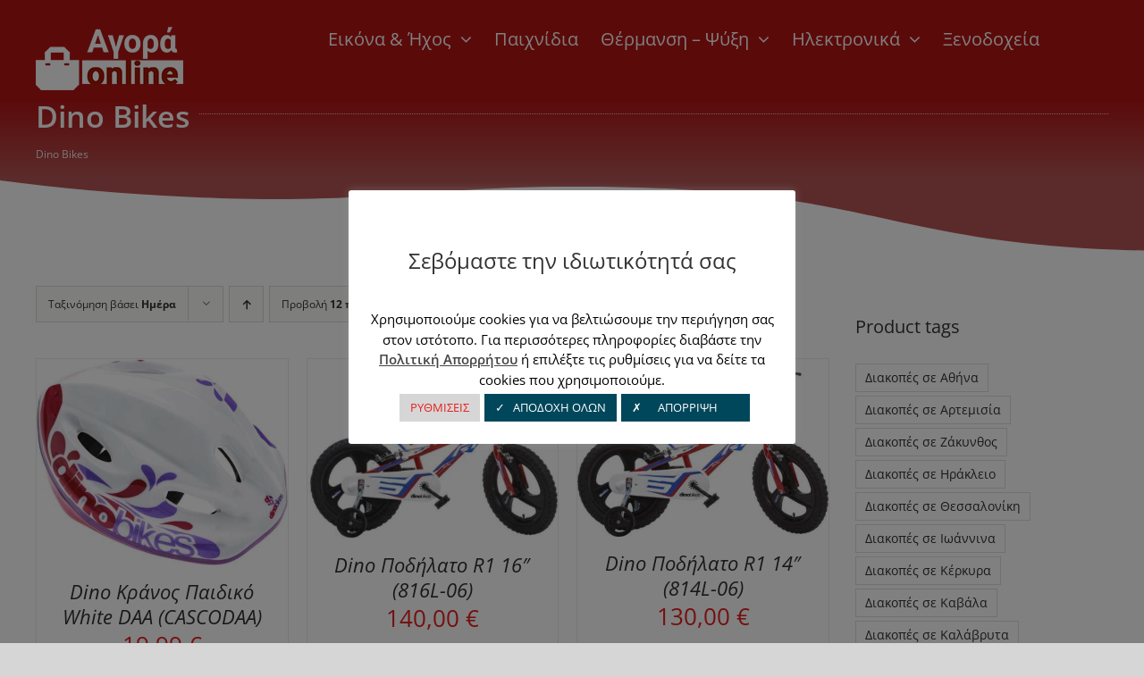

--- FILE ---
content_type: text/html; charset=UTF-8
request_url: https://agora-online.gr/brand/dino-bikes/
body_size: 27080
content:
<!DOCTYPE html>
<html class="avada-html-layout-wide avada-html-header-position-top avada-html-is-archive" lang="el" prefix="og: http://ogp.me/ns# fb: http://ogp.me/ns/fb#">
<head>
	<meta http-equiv="X-UA-Compatible" content="IE=edge" />
	<meta http-equiv="Content-Type" content="text/html; charset=utf-8"/>
	<meta name="viewport" content="width=device-width, initial-scale=1" />
	<meta name='robots' content='index, follow, max-image-preview:large, max-snippet:-1, max-video-preview:-1' />

	<!-- This site is optimized with the Yoast SEO plugin v26.1.1 - https://yoast.com/wordpress/plugins/seo/ -->
	<title>Dino Bikes Archives - Agora online - Η έξυπνη αγορά</title>
	<link rel="canonical" href="https://agora-online.gr/brand/dino-bikes/" />
	<meta property="og:locale" content="el_GR" />
	<meta property="og:type" content="article" />
	<meta property="og:title" content="Dino Bikes Archives - Agora online - Η έξυπνη αγορά" />
	<meta property="og:url" content="https://agora-online.gr/brand/dino-bikes/" />
	<meta property="og:site_name" content="Agora online - Η έξυπνη αγορά" />
	<meta name="twitter:card" content="summary_large_image" />
	<script type="application/ld+json" class="yoast-schema-graph">{"@context":"https://schema.org","@graph":[{"@type":"CollectionPage","@id":"https://agora-online.gr/brand/dino-bikes/","url":"https://agora-online.gr/brand/dino-bikes/","name":"Dino Bikes Archives - Agora online - Η έξυπνη αγορά","isPartOf":{"@id":"https://agora-online.gr/#website"},"primaryImageOfPage":{"@id":"https://agora-online.gr/brand/dino-bikes/#primaryimage"},"image":{"@id":"https://agora-online.gr/brand/dino-bikes/#primaryimage"},"thumbnailUrl":"https://agora-online.gr/wp-content/uploads/2025/01/401912003949.jpg","breadcrumb":{"@id":"https://agora-online.gr/brand/dino-bikes/#breadcrumb"},"inLanguage":"el"},{"@type":"ImageObject","inLanguage":"el","@id":"https://agora-online.gr/brand/dino-bikes/#primaryimage","url":"https://agora-online.gr/wp-content/uploads/2025/01/401912003949.jpg","contentUrl":"https://agora-online.gr/wp-content/uploads/2025/01/401912003949.jpg","width":800,"height":659,"caption":"Dino Κράνος Παιδικό White DAA (CASCODAA)"},{"@type":"BreadcrumbList","@id":"https://agora-online.gr/brand/dino-bikes/#breadcrumb","itemListElement":[{"@type":"ListItem","position":1,"name":"Home","item":"https://agora-online.gr/"},{"@type":"ListItem","position":2,"name":"Dino Bikes"}]},{"@type":"WebSite","@id":"https://agora-online.gr/#website","url":"https://agora-online.gr/","name":"Agora online - Η έξυπνη αγορά","description":"","potentialAction":[{"@type":"SearchAction","target":{"@type":"EntryPoint","urlTemplate":"https://agora-online.gr/?s={search_term_string}"},"query-input":{"@type":"PropertyValueSpecification","valueRequired":true,"valueName":"search_term_string"}}],"inLanguage":"el"}]}</script>
	<!-- / Yoast SEO plugin. -->


					<link rel="shortcut icon" href="https://agora-online.gr/wp-content/uploads/2024/02/shopping-bag-icon.png" type="image/x-icon" />
		
					<!-- Apple Touch Icon -->
			<link rel="apple-touch-icon" sizes="180x180" href="https://agora-online.gr/wp-content/uploads/2024/02/shopping-bag-icon.png">
		
					<!-- Android Icon -->
			<link rel="icon" sizes="192x192" href="https://agora-online.gr/wp-content/uploads/2024/02/shopping-bag-icon.png">
		
					<!-- MS Edge Icon -->
			<meta name="msapplication-TileImage" content="https://agora-online.gr/wp-content/uploads/2024/02/shopping-bag-icon.png">
								
		<meta property="og:locale" content="el_GR"/>
		<meta property="og:type" content="article"/>
		<meta property="og:site_name" content="Agora online - Η έξυπνη αγορά"/>
		<meta property="og:title" content="Dino Bikes Archives - Agora online - Η έξυπνη αγορά"/>
				<meta property="og:url" content="https://agora-online.gr/p/dino-kranos-paidiko-white-daa-cascodaa/"/>
																				<meta property="og:image" content="https://agora-online.gr/wp-content/uploads/2025/01/401912003949.jpg"/>
		<meta property="og:image:width" content="800"/>
		<meta property="og:image:height" content="659"/>
		<meta property="og:image:type" content="image/jpeg"/>
				<style id='wp-img-auto-sizes-contain-inline-css' type='text/css'>
img:is([sizes=auto i],[sizes^="auto," i]){contain-intrinsic-size:3000px 1500px}
/*# sourceURL=wp-img-auto-sizes-contain-inline-css */
</style>
<link rel='stylesheet' id='cookie-law-info-css' href='https://agora-online.gr/wp-content/plugins/cookie-law-info/legacy/public/css/cookie-law-info-public.css?ver=3.3.9.1' type='text/css' media='all' />
<link rel='stylesheet' id='cookie-law-info-gdpr-css' href='https://agora-online.gr/wp-content/plugins/cookie-law-info/legacy/public/css/cookie-law-info-gdpr.css?ver=3.3.9.1' type='text/css' media='all' />
<style id='woocommerce-inline-inline-css' type='text/css'>
.woocommerce form .form-row .required { visibility: visible; }
/*# sourceURL=woocommerce-inline-inline-css */
</style>
<link rel='stylesheet' id='brands-styles-css' href='https://agora-online.gr/wp-content/plugins/woocommerce/assets/css/brands.css?ver=10.2.3' type='text/css' media='all' />
<link rel='stylesheet' id='pwb-styles-frontend-css' href='https://agora-online.gr/wp-content/plugins/perfect-woocommerce-brands/build/frontend/css/style.css?ver=3.6.2' type='text/css' media='all' />
<link rel='stylesheet' id='child-style-css' href='https://agora-online.gr/wp-content/themes/Avada-Child-Theme/style.css?ver=6.9' type='text/css' media='all' />
<link rel='stylesheet' id='fusion-dynamic-css-css' href='https://agora-online.gr/wp-content/uploads/fusion-styles/be19229718694881dc3af334f178e7a7.min.css?ver=3.13.3' type='text/css' media='all' />
<script type="text/javascript" src="https://agora-online.gr/wp-includes/js/jquery/jquery.min.js?ver=3.7.1" id="jquery-core-js"></script>
<script type="text/javascript" id="cookie-law-info-js-extra">
/* <![CDATA[ */
var Cli_Data = {"nn_cookie_ids":["","",""],"cookielist":[],"non_necessary_cookies":{"non-necessary":["","",""]},"ccpaEnabled":"","ccpaRegionBased":"","ccpaBarEnabled":"","strictlyEnabled":["necessary","obligatoire"],"ccpaType":"gdpr","js_blocking":"","custom_integration":"","triggerDomRefresh":"","secure_cookies":""};
var cli_cookiebar_settings = {"animate_speed_hide":"500","animate_speed_show":"500","background":"#FFF","border":"#b1a6a6c2","border_on":"","button_1_button_colour":"#00475b","button_1_button_hover":"#003949","button_1_link_colour":"#fff","button_1_as_button":"1","button_1_new_win":"","button_2_button_colour":"#333","button_2_button_hover":"#292929","button_2_link_colour":"#444","button_2_as_button":"","button_2_hidebar":"","button_3_button_colour":"#00475b","button_3_button_hover":"#003949","button_3_link_colour":"#fff","button_3_as_button":"1","button_3_new_win":"","button_4_button_colour":"#d7d6d6","button_4_button_hover":"#acabab","button_4_link_colour":"#e71f1f","button_4_as_button":"1","button_7_button_colour":"#61a229","button_7_button_hover":"#4e8221","button_7_link_colour":"#fff","button_7_as_button":"1","button_7_new_win":"","font_family":"inherit","header_fix":"","notify_animate_hide":"1","notify_animate_show":"","notify_div_id":"#cookie-law-info-bar","notify_position_horizontal":"right","notify_position_vertical":"bottom","scroll_close":"","scroll_close_reload":"","accept_close_reload":"1","reject_close_reload":"","showagain_tab":"1","showagain_background":"#fff","showagain_border":"#000","showagain_div_id":"#cookie-law-info-again","showagain_x_position":"100px","text":"#000","show_once_yn":"","show_once":"10000","logging_on":"","as_popup":"","popup_overlay":"1","bar_heading_text":"\u03a3\u03b5\u03b2\u03cc\u03bc\u03b1\u03c3\u03c4\u03b5 \u03c4\u03b7\u03bd \u03b9\u03b4\u03b9\u03c9\u03c4\u03b9\u03ba\u03cc\u03c4\u03b7\u03c4\u03ac \u03c3\u03b1\u03c2","cookie_bar_as":"popup","popup_showagain_position":"bottom-right","widget_position":"left"};
var log_object = {"ajax_url":"https://agora-online.gr/wp-admin/admin-ajax.php"};
//# sourceURL=cookie-law-info-js-extra
/* ]]> */
</script>
<script type="text/javascript" src="https://agora-online.gr/wp-content/plugins/cookie-law-info/legacy/public/js/cookie-law-info-public.js?ver=3.3.9.1" id="cookie-law-info-js"></script>
<script type="text/javascript" src="https://agora-online.gr/wp-content/plugins/woocommerce/assets/js/jquery-blockui/jquery.blockUI.min.js?ver=2.7.0-wc.10.2.3" id="jquery-blockui-js" defer="defer" data-wp-strategy="defer"></script>
<script type="text/javascript" id="wc-add-to-cart-js-extra">
/* <![CDATA[ */
var wc_add_to_cart_params = {"ajax_url":"/wp-admin/admin-ajax.php","wc_ajax_url":"/?wc-ajax=%%endpoint%%","i18n_view_cart":"\u039a\u03b1\u03bb\u03ac\u03b8\u03b9","cart_url":"https://agora-online.gr","is_cart":"","cart_redirect_after_add":"no"};
//# sourceURL=wc-add-to-cart-js-extra
/* ]]> */
</script>
<script type="text/javascript" src="https://agora-online.gr/wp-content/plugins/woocommerce/assets/js/frontend/add-to-cart.min.js?ver=10.2.3" id="wc-add-to-cart-js" defer="defer" data-wp-strategy="defer"></script>
<script type="text/javascript" src="https://agora-online.gr/wp-content/plugins/woocommerce/assets/js/js-cookie/js.cookie.min.js?ver=2.1.4-wc.10.2.3" id="js-cookie-js" defer="defer" data-wp-strategy="defer"></script>
<script type="text/javascript" id="woocommerce-js-extra">
/* <![CDATA[ */
var woocommerce_params = {"ajax_url":"/wp-admin/admin-ajax.php","wc_ajax_url":"/?wc-ajax=%%endpoint%%","i18n_password_show":"\u0395\u03bc\u03c6\u03ac\u03bd\u03b9\u03c3\u03b7 \u03c3\u03c5\u03bd\u03b8\u03b7\u03bc\u03b1\u03c4\u03b9\u03ba\u03bf\u03cd","i18n_password_hide":"\u0391\u03c0\u03cc\u03ba\u03c1\u03c5\u03c8\u03b7 \u03c3\u03c5\u03bd\u03b8\u03b7\u03bc\u03b1\u03c4\u03b9\u03ba\u03bf\u03cd"};
//# sourceURL=woocommerce-js-extra
/* ]]> */
</script>
<script type="text/javascript" src="https://agora-online.gr/wp-content/plugins/woocommerce/assets/js/frontend/woocommerce.min.js?ver=10.2.3" id="woocommerce-js" defer="defer" data-wp-strategy="defer"></script>
<script type="text/javascript">
(function(url){
	if(/(?:Chrome\/26\.0\.1410\.63 Safari\/537\.31|WordfenceTestMonBot)/.test(navigator.userAgent)){ return; }
	var addEvent = function(evt, handler) {
		if (window.addEventListener) {
			document.addEventListener(evt, handler, false);
		} else if (window.attachEvent) {
			document.attachEvent('on' + evt, handler);
		}
	};
	var removeEvent = function(evt, handler) {
		if (window.removeEventListener) {
			document.removeEventListener(evt, handler, false);
		} else if (window.detachEvent) {
			document.detachEvent('on' + evt, handler);
		}
	};
	var evts = 'contextmenu dblclick drag dragend dragenter dragleave dragover dragstart drop keydown keypress keyup mousedown mousemove mouseout mouseover mouseup mousewheel scroll'.split(' ');
	var logHuman = function() {
		if (window.wfLogHumanRan) { return; }
		window.wfLogHumanRan = true;
		var wfscr = document.createElement('script');
		wfscr.type = 'text/javascript';
		wfscr.async = true;
		wfscr.src = url + '&r=' + Math.random();
		(document.getElementsByTagName('head')[0]||document.getElementsByTagName('body')[0]).appendChild(wfscr);
		for (var i = 0; i < evts.length; i++) {
			removeEvent(evts[i], logHuman);
		}
	};
	for (var i = 0; i < evts.length; i++) {
		addEvent(evts[i], logHuman);
	}
})('//agora-online.gr/?wordfence_lh=1&hid=C1C6D132CA93C1E7F264403445E0F73C');
</script><style type="text/css" id="css-fb-visibility">@media screen and (max-width: 640px){.fusion-no-small-visibility{display:none !important;}body .sm-text-align-center{text-align:center !important;}body .sm-text-align-left{text-align:left !important;}body .sm-text-align-right{text-align:right !important;}body .sm-flex-align-center{justify-content:center !important;}body .sm-flex-align-flex-start{justify-content:flex-start !important;}body .sm-flex-align-flex-end{justify-content:flex-end !important;}body .sm-mx-auto{margin-left:auto !important;margin-right:auto !important;}body .sm-ml-auto{margin-left:auto !important;}body .sm-mr-auto{margin-right:auto !important;}body .fusion-absolute-position-small{position:absolute;top:auto;width:100%;}.awb-sticky.awb-sticky-small{ position: sticky; top: var(--awb-sticky-offset,0); }}@media screen and (min-width: 641px) and (max-width: 1024px){.fusion-no-medium-visibility{display:none !important;}body .md-text-align-center{text-align:center !important;}body .md-text-align-left{text-align:left !important;}body .md-text-align-right{text-align:right !important;}body .md-flex-align-center{justify-content:center !important;}body .md-flex-align-flex-start{justify-content:flex-start !important;}body .md-flex-align-flex-end{justify-content:flex-end !important;}body .md-mx-auto{margin-left:auto !important;margin-right:auto !important;}body .md-ml-auto{margin-left:auto !important;}body .md-mr-auto{margin-right:auto !important;}body .fusion-absolute-position-medium{position:absolute;top:auto;width:100%;}.awb-sticky.awb-sticky-medium{ position: sticky; top: var(--awb-sticky-offset,0); }}@media screen and (min-width: 1025px){.fusion-no-large-visibility{display:none !important;}body .lg-text-align-center{text-align:center !important;}body .lg-text-align-left{text-align:left !important;}body .lg-text-align-right{text-align:right !important;}body .lg-flex-align-center{justify-content:center !important;}body .lg-flex-align-flex-start{justify-content:flex-start !important;}body .lg-flex-align-flex-end{justify-content:flex-end !important;}body .lg-mx-auto{margin-left:auto !important;margin-right:auto !important;}body .lg-ml-auto{margin-left:auto !important;}body .lg-mr-auto{margin-right:auto !important;}body .fusion-absolute-position-large{position:absolute;top:auto;width:100%;}.awb-sticky.awb-sticky-large{ position: sticky; top: var(--awb-sticky-offset,0); }}</style>	<noscript><style>.woocommerce-product-gallery{ opacity: 1 !important; }</style></noscript>
			<style type="text/css" id="wp-custom-css">
			.site-header-cart
{ display: none; }
		</style>
				<script type="text/javascript">
			var doc = document.documentElement;
			doc.setAttribute( 'data-useragent', navigator.userAgent );
		</script>
		<!-- Global site tag (gtag.js) - Google Analytics -->
<script async src="https://www.googletagmanager.com/gtag/js?id=UA-205376-15"></script>
<script>
  window.dataLayer = window.dataLayer || [];
  function gtag(){dataLayer.push(arguments);}
  gtag('js', new Date());

  gtag('config', 'UA-205376-15');
</script>
	<style id='global-styles-inline-css' type='text/css'>
:root{--wp--preset--aspect-ratio--square: 1;--wp--preset--aspect-ratio--4-3: 4/3;--wp--preset--aspect-ratio--3-4: 3/4;--wp--preset--aspect-ratio--3-2: 3/2;--wp--preset--aspect-ratio--2-3: 2/3;--wp--preset--aspect-ratio--16-9: 16/9;--wp--preset--aspect-ratio--9-16: 9/16;--wp--preset--color--black: #000000;--wp--preset--color--cyan-bluish-gray: #abb8c3;--wp--preset--color--white: #ffffff;--wp--preset--color--pale-pink: #f78da7;--wp--preset--color--vivid-red: #cf2e2e;--wp--preset--color--luminous-vivid-orange: #ff6900;--wp--preset--color--luminous-vivid-amber: #fcb900;--wp--preset--color--light-green-cyan: #7bdcb5;--wp--preset--color--vivid-green-cyan: #00d084;--wp--preset--color--pale-cyan-blue: #8ed1fc;--wp--preset--color--vivid-cyan-blue: #0693e3;--wp--preset--color--vivid-purple: #9b51e0;--wp--preset--color--awb-color-1: rgba(255,255,255,1);--wp--preset--color--awb-color-2: rgba(229,229,229,1);--wp--preset--color--awb-color-3: rgba(226,226,226,1);--wp--preset--color--awb-color-4: rgba(224,222,222,1);--wp--preset--color--awb-color-5: rgba(231,31,31,1);--wp--preset--color--awb-color-6: rgba(225,7,7,1);--wp--preset--color--awb-color-7: rgba(51,51,51,1);--wp--preset--color--awb-color-8: rgba(0,0,0,1);--wp--preset--color--awb-color-custom-10: rgba(33,41,52,1);--wp--preset--color--awb-color-custom-11: rgba(74,78,87,1);--wp--preset--color--awb-color-custom-12: rgba(54,56,57,1);--wp--preset--color--awb-color-custom-13: rgba(255,255,255,0.8);--wp--preset--color--awb-color-custom-14: rgba(214,7,7,1);--wp--preset--gradient--vivid-cyan-blue-to-vivid-purple: linear-gradient(135deg,rgb(6,147,227) 0%,rgb(155,81,224) 100%);--wp--preset--gradient--light-green-cyan-to-vivid-green-cyan: linear-gradient(135deg,rgb(122,220,180) 0%,rgb(0,208,130) 100%);--wp--preset--gradient--luminous-vivid-amber-to-luminous-vivid-orange: linear-gradient(135deg,rgb(252,185,0) 0%,rgb(255,105,0) 100%);--wp--preset--gradient--luminous-vivid-orange-to-vivid-red: linear-gradient(135deg,rgb(255,105,0) 0%,rgb(207,46,46) 100%);--wp--preset--gradient--very-light-gray-to-cyan-bluish-gray: linear-gradient(135deg,rgb(238,238,238) 0%,rgb(169,184,195) 100%);--wp--preset--gradient--cool-to-warm-spectrum: linear-gradient(135deg,rgb(74,234,220) 0%,rgb(151,120,209) 20%,rgb(207,42,186) 40%,rgb(238,44,130) 60%,rgb(251,105,98) 80%,rgb(254,248,76) 100%);--wp--preset--gradient--blush-light-purple: linear-gradient(135deg,rgb(255,206,236) 0%,rgb(152,150,240) 100%);--wp--preset--gradient--blush-bordeaux: linear-gradient(135deg,rgb(254,205,165) 0%,rgb(254,45,45) 50%,rgb(107,0,62) 100%);--wp--preset--gradient--luminous-dusk: linear-gradient(135deg,rgb(255,203,112) 0%,rgb(199,81,192) 50%,rgb(65,88,208) 100%);--wp--preset--gradient--pale-ocean: linear-gradient(135deg,rgb(255,245,203) 0%,rgb(182,227,212) 50%,rgb(51,167,181) 100%);--wp--preset--gradient--electric-grass: linear-gradient(135deg,rgb(202,248,128) 0%,rgb(113,206,126) 100%);--wp--preset--gradient--midnight: linear-gradient(135deg,rgb(2,3,129) 0%,rgb(40,116,252) 100%);--wp--preset--font-size--small: 12px;--wp--preset--font-size--medium: 20px;--wp--preset--font-size--large: 24px;--wp--preset--font-size--x-large: 42px;--wp--preset--font-size--normal: 16px;--wp--preset--font-size--xlarge: 32px;--wp--preset--font-size--huge: 48px;--wp--preset--spacing--20: 0.44rem;--wp--preset--spacing--30: 0.67rem;--wp--preset--spacing--40: 1rem;--wp--preset--spacing--50: 1.5rem;--wp--preset--spacing--60: 2.25rem;--wp--preset--spacing--70: 3.38rem;--wp--preset--spacing--80: 5.06rem;--wp--preset--shadow--natural: 6px 6px 9px rgba(0, 0, 0, 0.2);--wp--preset--shadow--deep: 12px 12px 50px rgba(0, 0, 0, 0.4);--wp--preset--shadow--sharp: 6px 6px 0px rgba(0, 0, 0, 0.2);--wp--preset--shadow--outlined: 6px 6px 0px -3px rgb(255, 255, 255), 6px 6px rgb(0, 0, 0);--wp--preset--shadow--crisp: 6px 6px 0px rgb(0, 0, 0);}:where(.is-layout-flex){gap: 0.5em;}:where(.is-layout-grid){gap: 0.5em;}body .is-layout-flex{display: flex;}.is-layout-flex{flex-wrap: wrap;align-items: center;}.is-layout-flex > :is(*, div){margin: 0;}body .is-layout-grid{display: grid;}.is-layout-grid > :is(*, div){margin: 0;}:where(.wp-block-columns.is-layout-flex){gap: 2em;}:where(.wp-block-columns.is-layout-grid){gap: 2em;}:where(.wp-block-post-template.is-layout-flex){gap: 1.25em;}:where(.wp-block-post-template.is-layout-grid){gap: 1.25em;}.has-black-color{color: var(--wp--preset--color--black) !important;}.has-cyan-bluish-gray-color{color: var(--wp--preset--color--cyan-bluish-gray) !important;}.has-white-color{color: var(--wp--preset--color--white) !important;}.has-pale-pink-color{color: var(--wp--preset--color--pale-pink) !important;}.has-vivid-red-color{color: var(--wp--preset--color--vivid-red) !important;}.has-luminous-vivid-orange-color{color: var(--wp--preset--color--luminous-vivid-orange) !important;}.has-luminous-vivid-amber-color{color: var(--wp--preset--color--luminous-vivid-amber) !important;}.has-light-green-cyan-color{color: var(--wp--preset--color--light-green-cyan) !important;}.has-vivid-green-cyan-color{color: var(--wp--preset--color--vivid-green-cyan) !important;}.has-pale-cyan-blue-color{color: var(--wp--preset--color--pale-cyan-blue) !important;}.has-vivid-cyan-blue-color{color: var(--wp--preset--color--vivid-cyan-blue) !important;}.has-vivid-purple-color{color: var(--wp--preset--color--vivid-purple) !important;}.has-black-background-color{background-color: var(--wp--preset--color--black) !important;}.has-cyan-bluish-gray-background-color{background-color: var(--wp--preset--color--cyan-bluish-gray) !important;}.has-white-background-color{background-color: var(--wp--preset--color--white) !important;}.has-pale-pink-background-color{background-color: var(--wp--preset--color--pale-pink) !important;}.has-vivid-red-background-color{background-color: var(--wp--preset--color--vivid-red) !important;}.has-luminous-vivid-orange-background-color{background-color: var(--wp--preset--color--luminous-vivid-orange) !important;}.has-luminous-vivid-amber-background-color{background-color: var(--wp--preset--color--luminous-vivid-amber) !important;}.has-light-green-cyan-background-color{background-color: var(--wp--preset--color--light-green-cyan) !important;}.has-vivid-green-cyan-background-color{background-color: var(--wp--preset--color--vivid-green-cyan) !important;}.has-pale-cyan-blue-background-color{background-color: var(--wp--preset--color--pale-cyan-blue) !important;}.has-vivid-cyan-blue-background-color{background-color: var(--wp--preset--color--vivid-cyan-blue) !important;}.has-vivid-purple-background-color{background-color: var(--wp--preset--color--vivid-purple) !important;}.has-black-border-color{border-color: var(--wp--preset--color--black) !important;}.has-cyan-bluish-gray-border-color{border-color: var(--wp--preset--color--cyan-bluish-gray) !important;}.has-white-border-color{border-color: var(--wp--preset--color--white) !important;}.has-pale-pink-border-color{border-color: var(--wp--preset--color--pale-pink) !important;}.has-vivid-red-border-color{border-color: var(--wp--preset--color--vivid-red) !important;}.has-luminous-vivid-orange-border-color{border-color: var(--wp--preset--color--luminous-vivid-orange) !important;}.has-luminous-vivid-amber-border-color{border-color: var(--wp--preset--color--luminous-vivid-amber) !important;}.has-light-green-cyan-border-color{border-color: var(--wp--preset--color--light-green-cyan) !important;}.has-vivid-green-cyan-border-color{border-color: var(--wp--preset--color--vivid-green-cyan) !important;}.has-pale-cyan-blue-border-color{border-color: var(--wp--preset--color--pale-cyan-blue) !important;}.has-vivid-cyan-blue-border-color{border-color: var(--wp--preset--color--vivid-cyan-blue) !important;}.has-vivid-purple-border-color{border-color: var(--wp--preset--color--vivid-purple) !important;}.has-vivid-cyan-blue-to-vivid-purple-gradient-background{background: var(--wp--preset--gradient--vivid-cyan-blue-to-vivid-purple) !important;}.has-light-green-cyan-to-vivid-green-cyan-gradient-background{background: var(--wp--preset--gradient--light-green-cyan-to-vivid-green-cyan) !important;}.has-luminous-vivid-amber-to-luminous-vivid-orange-gradient-background{background: var(--wp--preset--gradient--luminous-vivid-amber-to-luminous-vivid-orange) !important;}.has-luminous-vivid-orange-to-vivid-red-gradient-background{background: var(--wp--preset--gradient--luminous-vivid-orange-to-vivid-red) !important;}.has-very-light-gray-to-cyan-bluish-gray-gradient-background{background: var(--wp--preset--gradient--very-light-gray-to-cyan-bluish-gray) !important;}.has-cool-to-warm-spectrum-gradient-background{background: var(--wp--preset--gradient--cool-to-warm-spectrum) !important;}.has-blush-light-purple-gradient-background{background: var(--wp--preset--gradient--blush-light-purple) !important;}.has-blush-bordeaux-gradient-background{background: var(--wp--preset--gradient--blush-bordeaux) !important;}.has-luminous-dusk-gradient-background{background: var(--wp--preset--gradient--luminous-dusk) !important;}.has-pale-ocean-gradient-background{background: var(--wp--preset--gradient--pale-ocean) !important;}.has-electric-grass-gradient-background{background: var(--wp--preset--gradient--electric-grass) !important;}.has-midnight-gradient-background{background: var(--wp--preset--gradient--midnight) !important;}.has-small-font-size{font-size: var(--wp--preset--font-size--small) !important;}.has-medium-font-size{font-size: var(--wp--preset--font-size--medium) !important;}.has-large-font-size{font-size: var(--wp--preset--font-size--large) !important;}.has-x-large-font-size{font-size: var(--wp--preset--font-size--x-large) !important;}
/*# sourceURL=global-styles-inline-css */
</style>
<link rel='stylesheet' id='cookie-law-info-table-css' href='https://agora-online.gr/wp-content/plugins/cookie-law-info/legacy/public/css/cookie-law-info-table.css?ver=3.3.9.1' type='text/css' media='all' />
</head>

<body class="archive tax-pwb-brand term-dino-bikes term-1090 wp-theme-Avada wp-child-theme-Avada-Child-Theme theme-Avada woocommerce woocommerce-page woocommerce-no-js has-sidebar fusion-image-hovers fusion-pagination-sizing fusion-button_type-flat fusion-button_span-no fusion-button_gradient-linear avada-image-rollover-circle-yes avada-image-rollover-yes avada-image-rollover-direction-left fusion-has-button-gradient fusion-body ltr no-tablet-sticky-header no-mobile-sticky-header no-mobile-slidingbar no-mobile-totop fusion-disable-outline fusion-sub-menu-fade mobile-logo-pos-left layout-wide-mode avada-has-boxed-modal-shadow- layout-scroll-offset-full avada-has-zero-margin-offset-top fusion-top-header menu-text-align-center fusion-woo-product-design-clean fusion-woo-shop-page-columns-4 fusion-woo-related-columns-4 fusion-woo-archive-page-columns-3 fusion-woocommerce-equal-heights avada-has-woo-gallery-disabled woo-outofstock-badge-top_bar mobile-menu-design-classic fusion-show-pagination-text fusion-header-layout-v3 avada-responsive avada-footer-fx-none avada-menu-highlight-style-bar fusion-search-form-clean fusion-main-menu-search-dropdown fusion-avatar-circle avada-dropdown-styles avada-blog-layout-large avada-blog-archive-layout-large avada-header-shadow-yes avada-has-logo-background avada-menu-icon-position-left avada-has-mainmenu-dropdown-divider avada-has-mobile-menu-search avada-has-main-nav-search-icon avada-has-breadcrumb-mobile-hidden avada-has-titlebar-hide avada-has-header-bg-image avada-header-bg-no-repeat avada-has-header-bg-full avada-has-header-bg-parallax avada-has-pagination-width_height avada-flyout-menu-direction-fade avada-ec-views-v1" data-awb-post-id="274337">
		<a class="skip-link screen-reader-text" href="#content">Μετάβαση στο περιεχόμενο</a>

	<div id="boxed-wrapper">
		
		<div id="wrapper" class="fusion-wrapper">
			<div id="home" style="position:relative;top:-1px;"></div>
														<div id="sliders-container" class="fusion-slider-visibility">
					</div>
				<div class="fusion-tb-header"><header class="fusion-fullwidth fullwidth-box fusion-builder-row-1 fusion-flex-container has-pattern-background has-mask-background nonhundred-percent-fullwidth non-hundred-percent-height-scrolling fusion-no-large-visibility fusion-custom-z-index" style="--awb-border-radius-top-left:0px;--awb-border-radius-top-right:0px;--awb-border-radius-bottom-right:0px;--awb-border-radius-bottom-left:0px;--awb-z-index:99;--awb-padding-top:30px;--awb-background-color:#b51313;--awb-flex-wrap:wrap;" ><div class="fusion-builder-row fusion-row fusion-flex-align-items-flex-start fusion-flex-content-wrap" style="max-width:1248px;margin-left: calc(-4% / 2 );margin-right: calc(-4% / 2 );"><div class="fusion-layout-column fusion_builder_column fusion-builder-column-0 fusion_builder_column_1_1 1_1 fusion-flex-column" style="--awb-bg-size:cover;--awb-width-large:100%;--awb-margin-top-large:0px;--awb-spacing-right-large:1.92%;--awb-margin-bottom-large:0px;--awb-spacing-left-large:1.92%;--awb-width-medium:100%;--awb-order-medium:0;--awb-spacing-right-medium:1.92%;--awb-spacing-left-medium:1.92%;--awb-width-small:100%;--awb-order-small:0;--awb-spacing-right-small:1.92%;--awb-spacing-left-small:1.92%;" data-scroll-devices="small-visibility,medium-visibility,large-visibility"><div class="fusion-column-wrapper fusion-column-has-shadow fusion-flex-justify-content-center fusion-content-layout-row fusion-content-nowrap"><div class="fusion-image-element " style="--awb-max-width:128px;--awb-caption-title-font-family:var(--h2_typography-font-family);--awb-caption-title-font-weight:var(--h2_typography-font-weight);--awb-caption-title-font-style:var(--h2_typography-font-style);--awb-caption-title-size:var(--h2_typography-font-size);--awb-caption-title-transform:var(--h2_typography-text-transform);--awb-caption-title-line-height:var(--h2_typography-line-height);--awb-caption-title-letter-spacing:var(--h2_typography-letter-spacing);"><span class=" has-fusion-standard-logo fusion-imageframe imageframe-none imageframe-1 hover-type-none"><a class="fusion-no-lightbox" href="https://agora-online.gr/" target="_self"><img decoding="async" src="https://agora-online.gr/wp-content/uploads/2024/02/agora-online22.png" data-orig-src="https://agora-online.gr/wp-content/uploads/2024/02/agora-online22.png" srcset="data:image/svg+xml,%3Csvg%20xmlns%3D%27http%3A%2F%2Fwww.w3.org%2F2000%2Fsvg%27%20width%3D%27165%27%20height%3D%2771%27%20viewBox%3D%270%200%20165%2071%27%3E%3Crect%20width%3D%27165%27%20height%3D%2771%27%20fill-opacity%3D%220%22%2F%3E%3C%2Fsvg%3E" data-srcset="https://agora-online.gr/wp-content/uploads/2024/02/agora-online22.png 1x, https://agora-online.gr/wp-content/uploads/2024/02/agora-online22ax2.png 2x" style="max-height:71px;height:auto;" retina_url="https://agora-online.gr/wp-content/uploads/2024/02/agora-online22ax2.png" width="165" height="71" class="lazyload img-responsive fusion-standard-logo" alt="Agora online &#8211; Η έξυπνη αγορά Logo" /></a></span></div><nav class="awb-menu awb-menu_row awb-menu_em-hover mobile-mode-collapse-to-button awb-menu_icons-left awb-menu_dc-yes mobile-trigger-fullwidth-off awb-menu_mobile-toggle awb-menu_indent-left mobile-size-full-absolute loading mega-menu-loading awb-menu_desktop awb-menu_dropdown awb-menu_expand-left awb-menu_transition-fade fusion-animated fusion-no-large-visibility" style="--awb-font-size:20px;--awb-text-transform:capitalize;--awb-gap:25px;--awb-align-items:flex-start;--awb-items-padding-bottom:5px;--awb-color:#ffffff;--awb-active-color:#ffffff;--awb-submenu-sep-color:#a5a5a5;--awb-submenu-active-bg:#b52222;--awb-submenu-active-color:#ffffff;--awb-submenu-font-size:15px;--awb-submenu-text-transform:none;--awb-icons-hover-color:#ffc107;--awb-main-justify-content:flex-start;--awb-mobile-nav-button-align-hor:flex-end;--awb-mobile-color:#000000;--awb-mobile-trigger-color:#ffffff;--awb-mobile-trigger-background-color:#b51313;--awb-mobile-justify:flex-start;--awb-mobile-caret-left:auto;--awb-mobile-caret-right:0;--awb-fusion-font-family-typography:&quot;Open Sans&quot;;--awb-fusion-font-style-typography:normal;--awb-fusion-font-weight-typography:400;--awb-fusion-font-family-submenu-typography:inherit;--awb-fusion-font-style-submenu-typography:normal;--awb-fusion-font-weight-submenu-typography:400;--awb-fusion-font-family-mobile-typography:inherit;--awb-fusion-font-style-mobile-typography:normal;--awb-fusion-font-weight-mobile-typography:400;" aria-label="Menu" data-breakpoint="1024" data-count="0" data-transition-type="fade" data-transition-time="300" data-expand="left" data-animationType="fadeInDown" data-animationDuration="0.6" data-animationOffset="top-into-view"><button type="button" class="awb-menu__m-toggle awb-menu__m-toggle_no-text" aria-expanded="false" aria-controls="menu-menu"><span class="awb-menu__m-toggle-inner"><span class="collapsed-nav-text"><span class="screen-reader-text">Toggle Navigation</span></span><span class="awb-menu__m-collapse-icon awb-menu__m-collapse-icon_no-text"><span class="awb-menu__m-collapse-icon-open awb-menu__m-collapse-icon-open_no-text fa-bars fas"></span><span class="awb-menu__m-collapse-icon-close awb-menu__m-collapse-icon-close_no-text fa-times fas"></span></span></span></button><ul id="menu-menu" class="fusion-menu awb-menu__main-ul awb-menu__main-ul_row"><li  id="menu-item-265950"  class="menu-item menu-item-type-taxonomy menu-item-object-product_cat menu-item-has-children menu-item-265950 awb-menu__li awb-menu__main-li awb-menu__main-li_regular"  data-item-id="265950"><span class="awb-menu__main-background-default awb-menu__main-background-default_fade"></span><span class="awb-menu__main-background-active awb-menu__main-background-active_fade"></span><a  href="https://agora-online.gr/cat/eikona-ichos/" class="awb-menu__main-a awb-menu__main-a_regular"><span class="menu-text">Εικόνα &amp; Ήχος</span><span class="awb-menu__open-nav-submenu-hover"></span></a><button type="button" aria-label="Open submenu of Εικόνα &amp; Ήχος" aria-expanded="false" class="awb-menu__open-nav-submenu_mobile awb-menu__open-nav-submenu_main"></button><ul class="awb-menu__sub-ul awb-menu__sub-ul_main"><li  id="menu-item-265951"  class="menu-item menu-item-type-taxonomy menu-item-object-product_cat menu-item-265951 awb-menu__li awb-menu__sub-li" ><a  href="https://agora-online.gr/cat/eikona-ichos/tileoraseis/" class="awb-menu__sub-a"><span>Τηλεοράσεις</span></a></li></ul></li><li  id="menu-item-271388"  class="menu-item menu-item-type-taxonomy menu-item-object-product_cat menu-item-271388 awb-menu__li awb-menu__main-li awb-menu__main-li_regular"  data-item-id="271388"><span class="awb-menu__main-background-default awb-menu__main-background-default_fade"></span><span class="awb-menu__main-background-active awb-menu__main-background-active_fade"></span><a  href="https://agora-online.gr/cat/paixnidia/" class="awb-menu__main-a awb-menu__main-a_regular"><span class="menu-text">Παιχνίδια</span></a></li><li  id="menu-item-266261"  class="menu-item menu-item-type-taxonomy menu-item-object-product_cat menu-item-has-children menu-item-266261 awb-menu__li awb-menu__main-li awb-menu__main-li_regular"  data-item-id="266261"><span class="awb-menu__main-background-default awb-menu__main-background-default_fade"></span><span class="awb-menu__main-background-active awb-menu__main-background-active_fade"></span><a  href="https://agora-online.gr/cat/thermansi-psixi/" class="awb-menu__main-a awb-menu__main-a_regular"><span class="menu-text">Θέρμανση &#8211; Ψύξη</span><span class="awb-menu__open-nav-submenu-hover"></span></a><button type="button" aria-label="Open submenu of Θέρμανση - Ψύξη" aria-expanded="false" class="awb-menu__open-nav-submenu_mobile awb-menu__open-nav-submenu_main"></button><ul class="awb-menu__sub-ul awb-menu__sub-ul_main"><li  id="menu-item-266262"  class="menu-item menu-item-type-taxonomy menu-item-object-product_cat menu-item-266262 awb-menu__li awb-menu__sub-li" ><a  href="https://agora-online.gr/cat/thermansi-psixi/air-condition/" class="awb-menu__sub-a"><span>Air Condition</span></a></li></ul></li><li  id="menu-item-113504"  class="menu-item menu-item-type-taxonomy menu-item-object-product_cat menu-item-has-children menu-item-113504 awb-menu__li awb-menu__main-li awb-menu__main-li_regular"  data-item-id="113504"><span class="awb-menu__main-background-default awb-menu__main-background-default_fade"></span><span class="awb-menu__main-background-active awb-menu__main-background-active_fade"></span><a  href="https://agora-online.gr/cat/ilektronika/" class="awb-menu__main-a awb-menu__main-a_regular"><span class="menu-text">Ηλεκτρονικά</span><span class="awb-menu__open-nav-submenu-hover"></span></a><button type="button" aria-label="Open submenu of Ηλεκτρονικά" aria-expanded="false" class="awb-menu__open-nav-submenu_mobile awb-menu__open-nav-submenu_main"></button><ul class="awb-menu__sub-ul awb-menu__sub-ul_main"><li  id="menu-item-113515"  class="menu-item menu-item-type-taxonomy menu-item-object-product_cat menu-item-113515 awb-menu__li awb-menu__sub-li" ><a  href="https://agora-online.gr/cat/ilektronika/smartphones/" class="awb-menu__sub-a"><span><span class="awb-menu__i awb-menu__i_sub fusion-megamenu-icon"><i class="glyphicon fa-mobile-alt fas" aria-hidden="true"></i></span>Smartphones</span></a></li><li  id="menu-item-113518"  class="menu-item menu-item-type-taxonomy menu-item-object-product_cat menu-item-113518 awb-menu__li awb-menu__sub-li" ><a  href="https://agora-online.gr/cat/ilektronika/ypologistes/" class="awb-menu__sub-a"><span><span class="awb-menu__i awb-menu__i_sub fusion-megamenu-icon"><i class="glyphicon fa-desktop fas" aria-hidden="true"></i></span>Υπολογιστές</span></a></li></ul></li><li  id="menu-item-266372"  class="menu-item menu-item-type-taxonomy menu-item-object-product_cat menu-item-266372 awb-menu__li awb-menu__main-li awb-menu__main-li_regular"  data-item-id="266372"><span class="awb-menu__main-background-default awb-menu__main-background-default_fade"></span><span class="awb-menu__main-background-active awb-menu__main-background-active_fade"></span><a  href="https://agora-online.gr/cat/hotels-taxidia/" class="awb-menu__main-a awb-menu__main-a_regular"><span class="menu-text">Ξενοδοχεία</span></a></li></ul></nav></div></div></div></header><header class="fusion-fullwidth fullwidth-box fusion-builder-row-2 fusion-flex-container has-pattern-background has-mask-background nonhundred-percent-fullwidth non-hundred-percent-height-scrolling fusion-no-small-visibility fusion-no-medium-visibility fusion-custom-z-index" style="--awb-border-radius-top-left:0px;--awb-border-radius-top-right:0px;--awb-border-radius-bottom-right:0px;--awb-border-radius-bottom-left:0px;--awb-z-index:99;--awb-padding-top:30px;--awb-background-color:#b51313;--awb-flex-wrap:wrap;" ><div class="fusion-builder-row fusion-row fusion-flex-align-items-flex-start fusion-flex-content-wrap" style="max-width:1248px;margin-left: calc(-4% / 2 );margin-right: calc(-4% / 2 );"><div class="fusion-layout-column fusion_builder_column fusion-builder-column-1 fusion_builder_column_1_5 1_5 fusion-flex-column" style="--awb-bg-size:cover;--awb-width-large:20%;--awb-margin-top-large:0px;--awb-spacing-right-large:9.6%;--awb-margin-bottom-large:0px;--awb-spacing-left-large:9.6%;--awb-width-medium:20%;--awb-order-medium:0;--awb-spacing-right-medium:9.6%;--awb-spacing-left-medium:9.6%;--awb-width-small:100%;--awb-order-small:0;--awb-spacing-right-small:1.92%;--awb-spacing-left-small:1.92%;"><div class="fusion-column-wrapper fusion-column-has-shadow fusion-flex-justify-content-center fusion-content-layout-column"><div class="fusion-image-element " style="--awb-caption-title-font-family:var(--h2_typography-font-family);--awb-caption-title-font-weight:var(--h2_typography-font-weight);--awb-caption-title-font-style:var(--h2_typography-font-style);--awb-caption-title-size:var(--h2_typography-font-size);--awb-caption-title-transform:var(--h2_typography-text-transform);--awb-caption-title-line-height:var(--h2_typography-line-height);--awb-caption-title-letter-spacing:var(--h2_typography-letter-spacing);"><span class=" has-fusion-standard-logo fusion-imageframe imageframe-none imageframe-2 hover-type-none"><a class="fusion-no-lightbox" href="https://agora-online.gr/" target="_self"><img decoding="async" src="https://agora-online.gr/wp-content/uploads/2024/02/agora-online22.png" data-orig-src="https://agora-online.gr/wp-content/uploads/2024/02/agora-online22.png" srcset="data:image/svg+xml,%3Csvg%20xmlns%3D%27http%3A%2F%2Fwww.w3.org%2F2000%2Fsvg%27%20width%3D%27165%27%20height%3D%2771%27%20viewBox%3D%270%200%20165%2071%27%3E%3Crect%20width%3D%27165%27%20height%3D%2771%27%20fill-opacity%3D%220%22%2F%3E%3C%2Fsvg%3E" data-srcset="https://agora-online.gr/wp-content/uploads/2024/02/agora-online22.png 1x, https://agora-online.gr/wp-content/uploads/2024/02/agora-online22ax2.png 2x" style="max-height:71px;height:auto;" retina_url="https://agora-online.gr/wp-content/uploads/2024/02/agora-online22ax2.png" width="165" height="71" class="lazyload img-responsive fusion-standard-logo" alt="Agora online &#8211; Η έξυπνη αγορά Logo" /></a></span></div></div></div><div class="fusion-layout-column fusion_builder_column fusion-builder-column-2 fusion_builder_column_4_5 4_5 fusion-flex-column" style="--awb-bg-size:cover;--awb-width-large:80%;--awb-margin-top-large:0px;--awb-spacing-right-large:2.4%;--awb-margin-bottom-large:0px;--awb-spacing-left-large:2.4%;--awb-width-medium:80%;--awb-order-medium:0;--awb-spacing-right-medium:2.4%;--awb-spacing-left-medium:2.4%;--awb-width-small:100%;--awb-order-small:0;--awb-spacing-right-small:1.92%;--awb-spacing-left-small:1.92%;"><div class="fusion-column-wrapper fusion-column-has-shadow fusion-flex-justify-content-center fusion-content-layout-row fusion-flex-align-items-center"><nav class="awb-menu awb-menu_row awb-menu_em-hover mobile-mode-collapse-to-button awb-menu_icons-left awb-menu_dc-yes mobile-trigger-fullwidth-off awb-menu_mobile-toggle awb-menu_indent-left mobile-size-full-absolute loading mega-menu-loading awb-menu_desktop awb-menu_dropdown awb-menu_expand-right awb-menu_transition-fade fusion-animated" style="--awb-font-size:20px;--awb-text-transform:capitalize;--awb-gap:25px;--awb-align-items:flex-start;--awb-items-padding-bottom:5px;--awb-color:#ffffff;--awb-active-color:#ffffff;--awb-submenu-sep-color:#a5a5a5;--awb-submenu-active-bg:#b52222;--awb-submenu-active-color:#ffffff;--awb-submenu-font-size:15px;--awb-submenu-text-transform:none;--awb-icons-hover-color:#ffc107;--awb-main-justify-content:flex-start;--awb-mobile-color:#000000;--awb-mobile-justify:flex-start;--awb-mobile-caret-left:auto;--awb-mobile-caret-right:0;--awb-fusion-font-family-typography:&quot;Open Sans&quot;;--awb-fusion-font-style-typography:normal;--awb-fusion-font-weight-typography:400;--awb-fusion-font-family-submenu-typography:inherit;--awb-fusion-font-style-submenu-typography:normal;--awb-fusion-font-weight-submenu-typography:400;--awb-fusion-font-family-mobile-typography:inherit;--awb-fusion-font-style-mobile-typography:normal;--awb-fusion-font-weight-mobile-typography:400;" aria-label="Menu" data-breakpoint="1024" data-count="1" data-transition-type="fade" data-transition-time="300" data-expand="right" data-animationType="fadeInDown" data-animationDuration="0.6" data-animationOffset="top-into-view"><button type="button" class="awb-menu__m-toggle awb-menu__m-toggle_no-text" aria-expanded="false" aria-controls="menu-menu"><span class="awb-menu__m-toggle-inner"><span class="collapsed-nav-text"><span class="screen-reader-text">Toggle Navigation</span></span><span class="awb-menu__m-collapse-icon awb-menu__m-collapse-icon_no-text"><span class="awb-menu__m-collapse-icon-open awb-menu__m-collapse-icon-open_no-text fa-bars fas"></span><span class="awb-menu__m-collapse-icon-close awb-menu__m-collapse-icon-close_no-text fa-times fas"></span></span></span></button><ul id="menu-menu-1" class="fusion-menu awb-menu__main-ul awb-menu__main-ul_row"><li   class="menu-item menu-item-type-taxonomy menu-item-object-product_cat menu-item-has-children menu-item-265950 awb-menu__li awb-menu__main-li awb-menu__main-li_regular"  data-item-id="265950"><span class="awb-menu__main-background-default awb-menu__main-background-default_fade"></span><span class="awb-menu__main-background-active awb-menu__main-background-active_fade"></span><a  href="https://agora-online.gr/cat/eikona-ichos/" class="awb-menu__main-a awb-menu__main-a_regular"><span class="menu-text">Εικόνα &amp; Ήχος</span><span class="awb-menu__open-nav-submenu-hover"></span></a><button type="button" aria-label="Open submenu of Εικόνα &amp; Ήχος" aria-expanded="false" class="awb-menu__open-nav-submenu_mobile awb-menu__open-nav-submenu_main"></button><ul class="awb-menu__sub-ul awb-menu__sub-ul_main"><li   class="menu-item menu-item-type-taxonomy menu-item-object-product_cat menu-item-265951 awb-menu__li awb-menu__sub-li" ><a  href="https://agora-online.gr/cat/eikona-ichos/tileoraseis/" class="awb-menu__sub-a"><span>Τηλεοράσεις</span></a></li></ul></li><li   class="menu-item menu-item-type-taxonomy menu-item-object-product_cat menu-item-271388 awb-menu__li awb-menu__main-li awb-menu__main-li_regular"  data-item-id="271388"><span class="awb-menu__main-background-default awb-menu__main-background-default_fade"></span><span class="awb-menu__main-background-active awb-menu__main-background-active_fade"></span><a  href="https://agora-online.gr/cat/paixnidia/" class="awb-menu__main-a awb-menu__main-a_regular"><span class="menu-text">Παιχνίδια</span></a></li><li   class="menu-item menu-item-type-taxonomy menu-item-object-product_cat menu-item-has-children menu-item-266261 awb-menu__li awb-menu__main-li awb-menu__main-li_regular"  data-item-id="266261"><span class="awb-menu__main-background-default awb-menu__main-background-default_fade"></span><span class="awb-menu__main-background-active awb-menu__main-background-active_fade"></span><a  href="https://agora-online.gr/cat/thermansi-psixi/" class="awb-menu__main-a awb-menu__main-a_regular"><span class="menu-text">Θέρμανση &#8211; Ψύξη</span><span class="awb-menu__open-nav-submenu-hover"></span></a><button type="button" aria-label="Open submenu of Θέρμανση - Ψύξη" aria-expanded="false" class="awb-menu__open-nav-submenu_mobile awb-menu__open-nav-submenu_main"></button><ul class="awb-menu__sub-ul awb-menu__sub-ul_main"><li   class="menu-item menu-item-type-taxonomy menu-item-object-product_cat menu-item-266262 awb-menu__li awb-menu__sub-li" ><a  href="https://agora-online.gr/cat/thermansi-psixi/air-condition/" class="awb-menu__sub-a"><span>Air Condition</span></a></li></ul></li><li   class="menu-item menu-item-type-taxonomy menu-item-object-product_cat menu-item-has-children menu-item-113504 awb-menu__li awb-menu__main-li awb-menu__main-li_regular"  data-item-id="113504"><span class="awb-menu__main-background-default awb-menu__main-background-default_fade"></span><span class="awb-menu__main-background-active awb-menu__main-background-active_fade"></span><a  href="https://agora-online.gr/cat/ilektronika/" class="awb-menu__main-a awb-menu__main-a_regular"><span class="menu-text">Ηλεκτρονικά</span><span class="awb-menu__open-nav-submenu-hover"></span></a><button type="button" aria-label="Open submenu of Ηλεκτρονικά" aria-expanded="false" class="awb-menu__open-nav-submenu_mobile awb-menu__open-nav-submenu_main"></button><ul class="awb-menu__sub-ul awb-menu__sub-ul_main"><li   class="menu-item menu-item-type-taxonomy menu-item-object-product_cat menu-item-113515 awb-menu__li awb-menu__sub-li" ><a  href="https://agora-online.gr/cat/ilektronika/smartphones/" class="awb-menu__sub-a"><span><span class="awb-menu__i awb-menu__i_sub fusion-megamenu-icon"><i class="glyphicon fa-mobile-alt fas" aria-hidden="true"></i></span>Smartphones</span></a></li><li   class="menu-item menu-item-type-taxonomy menu-item-object-product_cat menu-item-113518 awb-menu__li awb-menu__sub-li" ><a  href="https://agora-online.gr/cat/ilektronika/ypologistes/" class="awb-menu__sub-a"><span><span class="awb-menu__i awb-menu__i_sub fusion-megamenu-icon"><i class="glyphicon fa-desktop fas" aria-hidden="true"></i></span>Υπολογιστές</span></a></li></ul></li><li   class="menu-item menu-item-type-taxonomy menu-item-object-product_cat menu-item-266372 awb-menu__li awb-menu__main-li awb-menu__main-li_regular"  data-item-id="266372"><span class="awb-menu__main-background-default awb-menu__main-background-default_fade"></span><span class="awb-menu__main-background-active awb-menu__main-background-active_fade"></span><a  href="https://agora-online.gr/cat/hotels-taxidia/" class="awb-menu__main-a awb-menu__main-a_regular"><span class="menu-text">Ξενοδοχεία</span></a></li></ul></nav></div></div></div></header><div class="fusion-fullwidth fullwidth-box fusion-builder-row-3 fusion-flex-container nonhundred-percent-fullwidth non-hundred-percent-height-scrolling" style="--awb-border-radius-top-left:0px;--awb-border-radius-top-right:0px;--awb-border-radius-bottom-right:0px;--awb-border-radius-bottom-left:0px;--awb-background-image:linear-gradient(180deg, #b51313 0%,#b55656 100%);--awb-flex-wrap:wrap;" ><div class="fusion-builder-row fusion-row fusion-flex-align-items-flex-start fusion-flex-content-wrap" style="max-width:1248px;margin-left: calc(-4% / 2 );margin-right: calc(-4% / 2 );"><div class="fusion-layout-column fusion_builder_column fusion-builder-column-3 fusion_builder_column_1_1 1_1 fusion-flex-column" style="--awb-bg-size:cover;--awb-width-large:100%;--awb-margin-top-large:0px;--awb-spacing-right-large:1.92%;--awb-margin-bottom-large:20px;--awb-spacing-left-large:1.92%;--awb-width-medium:100%;--awb-order-medium:0;--awb-spacing-right-medium:1.92%;--awb-spacing-left-medium:1.92%;--awb-width-small:100%;--awb-order-small:0;--awb-spacing-right-small:1.92%;--awb-spacing-left-small:1.92%;"><div class="fusion-column-wrapper fusion-column-has-shadow fusion-flex-justify-content-flex-start fusion-content-layout-column"><div class="fusion-title title fusion-title-1 fusion-title-text fusion-title-size-one" style="--awb-text-color:#ffffff;--awb-margin-top:0px;--awb-sep-color:rgba(255,255,255,0.69);--awb-font-size:34px;"><div class="title-sep-container title-sep-container-left fusion-no-large-visibility fusion-no-medium-visibility fusion-no-small-visibility"><div class="title-sep sep-single sep-dotted" style="border-color:rgba(255,255,255,0.69);"></div></div><span class="awb-title-spacer fusion-no-large-visibility fusion-no-medium-visibility fusion-no-small-visibility"></span><h1 class="fusion-title-heading title-heading-left" style="font-family:&quot;Open Sans&quot;;font-style:normal;font-weight:600;margin:0;font-size:1em;">Dino Bikes</h1><span class="awb-title-spacer"></span><div class="title-sep-container title-sep-container-right"><div class="title-sep sep-single sep-dotted" style="border-color:rgba(255,255,255,0.69);"></div></div></div><nav class="fusion-breadcrumbs awb-yoast-breadcrumbs fusion-breadcrumbs-1" style="--awb-alignment:left;--awb-font-size:12px;--awb-text-hover-color:#000000;--awb-text-color:#f2f2f2;--awb-breadcrumb-sep:&#039;/&#039;;text-align:left;" aria-label="Breadcrumb"><ol class="awb-breadcrumb-list"><li class="fusion-breadcrumb-item"  aria-current="page"><span  class="breadcrumb-leaf">Dino Bikes</span></li></ol></nav><div class="fusion-text fusion-text-1" style="--awb-content-alignment:left;--awb-font-size:18px;--awb-text-transform:none;--awb-text-color:#f2f2f2;"></div></div></div></div></div><div class="fusion-fullwidth fullwidth-box fusion-builder-row-4 fusion-flex-container hundred-percent-fullwidth non-hundred-percent-height-scrolling" style="--awb-border-radius-top-left:0px;--awb-border-radius-top-right:0px;--awb-border-radius-bottom-right:0px;--awb-border-radius-bottom-left:0px;--awb-flex-wrap:wrap;" ><div class="fusion-builder-row fusion-row fusion-flex-align-items-flex-start fusion-flex-content-wrap" style="width:104% !important;max-width:104% !important;margin-left: calc(-4% / 2 );margin-right: calc(-4% / 2 );"><div class="fusion-layout-column fusion_builder_column fusion-builder-column-4 fusion_builder_column_1_1 1_1 fusion-flex-column" style="--awb-bg-size:cover;--awb-width-large:100%;--awb-margin-top-large:0px;--awb-spacing-right-large:1.92%;--awb-margin-bottom-large:0px;--awb-spacing-left-large:1.92%;--awb-width-medium:100%;--awb-order-medium:0;--awb-spacing-right-medium:1.92%;--awb-spacing-left-medium:1.92%;--awb-width-small:100%;--awb-order-small:0;--awb-spacing-right-small:1.92%;--awb-spacing-left-small:1.92%;"><div class="fusion-column-wrapper fusion-column-has-shadow fusion-flex-justify-content-flex-start fusion-content-layout-column"><div class="fusion-section-separator section-separator waves fusion-section-separator-1" style="--awb-spacer-padding-top:inherit;--awb-divider-height:80px;--awb-spacer-height:80px;--awb-sep-font-size:0;--awb-sep-line-height:0;"><div class="fusion-section-separator-svg fusion-section-separator-fullwidth"><svg class="fusion-waves-candy" xmlns="http://www.w3.org/2000/svg" version="1.1" width="100%" viewBox="0 1 1024 162" preserveAspectRatio="none" fill="rgba(181,86,86,1)"><path class="st3" d="M1024.1.156H.1V3.2c50.8 17.1 108.7 30.7 172.7 37.9 178.6 19.8 220-36.8 404.9-21.3 206.6 17.2 228 126.5 434.5 141.6 3.9.3 7.9.5 11.9.7V.156z"/></svg></div><div class="fusion-section-separator-spacer fusion-section-separator-fullwidth"><div class="fusion-section-separator-spacer-height"></div></div></div></div></div></div></div>
</div>							
			
						<main id="main" class="clearfix ">
				<div class="fusion-row" style="">
		<div class="woocommerce-container">
			<section id="content" class="" style="float: left;">
		<header class="woocommerce-products-header">
	
	</header>
<div class="woocommerce-notices-wrapper"></div>
<div class="catalog-ordering fusion-clearfix">
			<div class="orderby-order-container">
			<ul class="orderby order-dropdown">
				<li>
					<span class="current-li">
						<span class="current-li-content">
														<a aria-haspopup="true">Ταξινόμηση βάσει <strong>Ημέρα</strong></a>
						</span>
					</span>
					<ul>
																		<li class="">
														<a href="?product_orderby=name">Ταξινόμηση βάσει <strong>Όνομα</strong></a>
						</li>
						<li class="">
														<a href="?product_orderby=price">Ταξινόμηση βάσει <strong>Τιμή</strong></a>
						</li>
						<li class="current">
														<a href="?product_orderby=date">Ταξινόμηση βάσει <strong>Ημέρα</strong></a>
						</li>
						<li class="">
														<a href="?product_orderby=popularity">Ταξινόμηση βάσει <strong>Δημοφιλή</strong></a>
						</li>

											</ul>
				</li>
			</ul>

			<ul class="order">
															<li class="desc"><a aria-label="Αύξουσα ταξινόμηση" aria-haspopup="true" href="?product_order=asc"><i class="awb-icon-arrow-down2 icomoon-up" aria-hidden="true"></i></a></li>
												</ul>
		</div>

		<ul class="sort-count order-dropdown">
			<li>
				<span class="current-li">
					<a aria-haspopup="true">
						Προβολή <strong>12 προϊόντων</strong>						</a>
					</span>
				<ul>
					<li class="current">
						<a href="?product_count=12">
							Προβολή <strong>12 προϊόντων</strong>						</a>
					</li>
					<li class="">
						<a href="?product_count=24">
							Προβολή <strong>24 προϊόντων</strong>						</a>
					</li>
					<li class="">
						<a href="?product_count=36">
							Προβολή <strong>36 προϊόντων</strong>						</a>
					</li>
				</ul>
			</li>
		</ul>
	
									</div>
<ul class="products clearfix products-3">
<li class="product type-product post-274337 status-publish first instock product_cat-trikykla-podilata-patinia-axesouar-eidi-asfaleias-39 has-post-thumbnail product-type-external product-grid-view">
	<div class="fusion-product-wrapper">

<div class="fusion-clean-product-image-wrapper ">
	<div  class="fusion-image-wrapper fusion-image-size-fixed" aria-haspopup="true">
				<img width="500" height="412" src="https://agora-online.gr/wp-content/uploads/2025/01/401912003949-500x412.jpg" class="attachment-woocommerce_thumbnail size-woocommerce_thumbnail lazyload wp-post-image" alt="Dino Κράνος Παιδικό White DAA (CASCODAA)" decoding="async" fetchpriority="high" srcset="data:image/svg+xml,%3Csvg%20xmlns%3D%27http%3A%2F%2Fwww.w3.org%2F2000%2Fsvg%27%20width%3D%27800%27%20height%3D%27659%27%20viewBox%3D%270%200%20800%20659%27%3E%3Crect%20width%3D%27800%27%20height%3D%27659%27%20fill-opacity%3D%220%22%2F%3E%3C%2Fsvg%3E" data-orig-src="https://agora-online.gr/wp-content/uploads/2025/01/401912003949-500x412.jpg" data-srcset="https://agora-online.gr/wp-content/uploads/2025/01/401912003949-500x412.jpg 500w, https://agora-online.gr/wp-content/uploads/2025/01/401912003949-700x577.jpg 700w, https://agora-online.gr/wp-content/uploads/2025/01/401912003949-768x633.jpg 768w, https://agora-online.gr/wp-content/uploads/2025/01/401912003949.jpg 800w" data-sizes="auto" /><div class="fusion-rollover">
	<div class="fusion-rollover-content">

				
		
								
								
								<div class="cart-loading">
				<a href="https://agora-online.gr">
					<i class="awb-icon-spinner" aria-hidden="true"></i>
					<div class="view-cart">Δείτε το καλάθι αγορών</div>
				</a>
			</div>
		
															
						
										<div class="fusion-product-buttons">
					<a href="http://agora-online.gr/52503" aria-describedby="woocommerce_loop_add_to_cart_link_describedby_274337" data-quantity="1" class="button product_type_external" data-product_id="274337" data-product_sku="74033026d77c" aria-label="Αγορά" rel="nofollow">Αγορά</a>	<span id="woocommerce_loop_add_to_cart_link_describedby_274337" class="screen-reader-text">
			</span>
<span class="fusion-rollover-linebreak">
	/</span>

<a href="https://agora-online.gr/p/dino-kranos-paidiko-white-daa-cascodaa/" class="show_details_button">
	Λεπτομέρειες</a>

				</div>
									<a class="fusion-link-wrapper" href="https://agora-online.gr/p/dino-kranos-paidiko-white-daa-cascodaa/" aria-label="Dino Bikes"></a>
	</div>
</div>
</div>
</div>
<div class="fusion-product-content">
	<div class="product-details">
		<div class="product-details-container">
<h3 class="product-title">
	<a href="https://agora-online.gr/p/dino-kranos-paidiko-white-daa-cascodaa/">
		Dino Κράνος Παιδικό White DAA (CASCODAA)	</a>
</h3>
<div class="fusion-price-rating">

	<span class="price"><span class="woocommerce-Price-amount amount"><bdi>19,99&nbsp;<span class="woocommerce-Price-currencySymbol">&euro;</span></bdi></span></span>
		</div>
	</div>
</div>

	</div> 


</div>
</li>
<li class="product type-product post-274301 status-publish instock product_cat-trikykla-podilata-patinia-podilata-gia-agoria-podilata-16-intson-5 has-post-thumbnail product-type-external product-grid-view">
	<div class="fusion-product-wrapper">

<div class="fusion-clean-product-image-wrapper ">
	<div  class="fusion-image-wrapper fusion-image-size-fixed" aria-haspopup="true">
				<img width="500" height="358" src="https://agora-online.gr/wp-content/uploads/2025/01/401912000816-500x358.jpg" class="attachment-woocommerce_thumbnail size-woocommerce_thumbnail lazyload wp-post-image" alt="Dino Ποδήλατο R1 16&quot; (816L-06)" decoding="async" srcset="data:image/svg+xml,%3Csvg%20xmlns%3D%27http%3A%2F%2Fwww.w3.org%2F2000%2Fsvg%27%20width%3D%27800%27%20height%3D%27572%27%20viewBox%3D%270%200%20800%20572%27%3E%3Crect%20width%3D%27800%27%20height%3D%27572%27%20fill-opacity%3D%220%22%2F%3E%3C%2Fsvg%3E" data-orig-src="https://agora-online.gr/wp-content/uploads/2025/01/401912000816-500x358.jpg" data-srcset="https://agora-online.gr/wp-content/uploads/2025/01/401912000816-500x358.jpg 500w, https://agora-online.gr/wp-content/uploads/2025/01/401912000816-700x501.jpg 700w, https://agora-online.gr/wp-content/uploads/2025/01/401912000816-768x549.jpg 768w, https://agora-online.gr/wp-content/uploads/2025/01/401912000816.jpg 800w" data-sizes="auto" /><div class="fusion-rollover">
	<div class="fusion-rollover-content">

				
		
								
								
								<div class="cart-loading">
				<a href="https://agora-online.gr">
					<i class="awb-icon-spinner" aria-hidden="true"></i>
					<div class="view-cart">Δείτε το καλάθι αγορών</div>
				</a>
			</div>
		
															
						
										<div class="fusion-product-buttons">
					<a href="http://agora-online.gr/56705" aria-describedby="woocommerce_loop_add_to_cart_link_describedby_274301" data-quantity="1" class="button product_type_external" data-product_id="274301" data-product_sku="7714d424f07a" aria-label="Αγορά" rel="nofollow">Αγορά</a>	<span id="woocommerce_loop_add_to_cart_link_describedby_274301" class="screen-reader-text">
			</span>
<span class="fusion-rollover-linebreak">
	/</span>

<a href="https://agora-online.gr/p/dino-podilato-r1-16-816l-06/" class="show_details_button">
	Λεπτομέρειες</a>

				</div>
									<a class="fusion-link-wrapper" href="https://agora-online.gr/p/dino-podilato-r1-16-816l-06/" aria-label="Dino Bikes"></a>
	</div>
</div>
</div>
</div>
<div class="fusion-product-content">
	<div class="product-details">
		<div class="product-details-container">
<h3 class="product-title">
	<a href="https://agora-online.gr/p/dino-podilato-r1-16-816l-06/">
		Dino Ποδήλατο R1 16&#8243; (816L-06)	</a>
</h3>
<div class="fusion-price-rating">

	<span class="price"><span class="woocommerce-Price-amount amount"><bdi>140,00&nbsp;<span class="woocommerce-Price-currencySymbol">&euro;</span></bdi></span></span>
		</div>
	</div>
</div>

	</div> 


</div>
</li>
<li class="product type-product post-274297 status-publish last instock product_cat-trikykla-podilata-patinia-podilata-gia-agoria-podilata-14-intson-5 has-post-thumbnail product-type-external product-grid-view">
	<div class="fusion-product-wrapper">

<div class="fusion-clean-product-image-wrapper ">
	<div  class="fusion-image-wrapper fusion-image-size-fixed" aria-haspopup="true">
				<img width="500" height="354" src="https://agora-online.gr/wp-content/uploads/2025/01/401912000814-500x354.jpg" class="attachment-woocommerce_thumbnail size-woocommerce_thumbnail lazyload wp-post-image" alt="Dino Ποδήλατο R1 14&quot; (814L-06)" decoding="async" srcset="data:image/svg+xml,%3Csvg%20xmlns%3D%27http%3A%2F%2Fwww.w3.org%2F2000%2Fsvg%27%20width%3D%27800%27%20height%3D%27567%27%20viewBox%3D%270%200%20800%20567%27%3E%3Crect%20width%3D%27800%27%20height%3D%27567%27%20fill-opacity%3D%220%22%2F%3E%3C%2Fsvg%3E" data-orig-src="https://agora-online.gr/wp-content/uploads/2025/01/401912000814-500x354.jpg" data-srcset="https://agora-online.gr/wp-content/uploads/2025/01/401912000814-500x354.jpg 500w, https://agora-online.gr/wp-content/uploads/2025/01/401912000814-700x496.jpg 700w, https://agora-online.gr/wp-content/uploads/2025/01/401912000814-768x544.jpg 768w, https://agora-online.gr/wp-content/uploads/2025/01/401912000814.jpg 800w" data-sizes="auto" /><div class="fusion-rollover">
	<div class="fusion-rollover-content">

				
		
								
								
								<div class="cart-loading">
				<a href="https://agora-online.gr">
					<i class="awb-icon-spinner" aria-hidden="true"></i>
					<div class="view-cart">Δείτε το καλάθι αγορών</div>
				</a>
			</div>
		
															
						
										<div class="fusion-product-buttons">
					<a href="http://agora-online.gr/56703" aria-describedby="woocommerce_loop_add_to_cart_link_describedby_274297" data-quantity="1" class="button product_type_external" data-product_id="274297" data-product_sku="7679d1ef330e" aria-label="Αγορά" rel="nofollow">Αγορά</a>	<span id="woocommerce_loop_add_to_cart_link_describedby_274297" class="screen-reader-text">
			</span>
<span class="fusion-rollover-linebreak">
	/</span>

<a href="https://agora-online.gr/p/dino-podilato-r1-14-814l-06/" class="show_details_button">
	Λεπτομέρειες</a>

				</div>
									<a class="fusion-link-wrapper" href="https://agora-online.gr/p/dino-podilato-r1-14-814l-06/" aria-label="Dino Bikes"></a>
	</div>
</div>
</div>
</div>
<div class="fusion-product-content">
	<div class="product-details">
		<div class="product-details-container">
<h3 class="product-title">
	<a href="https://agora-online.gr/p/dino-podilato-r1-14-814l-06/">
		Dino Ποδήλατο R1 14&#8243; (814L-06)	</a>
</h3>
<div class="fusion-price-rating">

	<span class="price"><span class="woocommerce-Price-amount amount"><bdi>130,00&nbsp;<span class="woocommerce-Price-currencySymbol">&euro;</span></bdi></span></span>
		</div>
	</div>
</div>

	</div> 


</div>
</li>
<li class="product type-product post-274095 status-publish first instock product_cat-trikykla-podilata-patinia-podilata-gia-agoria-podilata-16-intson-2 has-post-thumbnail product-type-external product-grid-view">
	<div class="fusion-product-wrapper">

<div class="fusion-clean-product-image-wrapper ">
	<div  class="fusion-image-wrapper fusion-image-size-fixed" aria-haspopup="true">
				<img width="500" height="420" src="https://agora-online.gr/wp-content/uploads/2025/01/401912016306-500x420.jpg" class="attachment-woocommerce_thumbnail size-woocommerce_thumbnail lazyload wp-post-image" alt="Dino Ποδήλατο Pro-Cross 16&#039;&#039; 2020 (163GLN-06)" decoding="async" srcset="data:image/svg+xml,%3Csvg%20xmlns%3D%27http%3A%2F%2Fwww.w3.org%2F2000%2Fsvg%27%20width%3D%27800%27%20height%3D%27672%27%20viewBox%3D%270%200%20800%20672%27%3E%3Crect%20width%3D%27800%27%20height%3D%27672%27%20fill-opacity%3D%220%22%2F%3E%3C%2Fsvg%3E" data-orig-src="https://agora-online.gr/wp-content/uploads/2025/01/401912016306-500x420.jpg" data-srcset="https://agora-online.gr/wp-content/uploads/2025/01/401912016306-500x420.jpg 500w, https://agora-online.gr/wp-content/uploads/2025/01/401912016306-700x588.jpg 700w, https://agora-online.gr/wp-content/uploads/2025/01/401912016306-768x645.jpg 768w, https://agora-online.gr/wp-content/uploads/2025/01/401912016306.jpg 800w" data-sizes="auto" /><div class="fusion-rollover">
	<div class="fusion-rollover-content">

				
		
								
								
								<div class="cart-loading">
				<a href="https://agora-online.gr">
					<i class="awb-icon-spinner" aria-hidden="true"></i>
					<div class="view-cart">Δείτε το καλάθι αγορών</div>
				</a>
			</div>
		
															
						
										<div class="fusion-product-buttons">
					<a href="http://agora-online.gr/52814" aria-describedby="woocommerce_loop_add_to_cart_link_describedby_274095" data-quantity="1" class="button product_type_external" data-product_id="274095" data-product_sku="5e77f92e67b1" aria-label="Αγορά" rel="nofollow">Αγορά</a>	<span id="woocommerce_loop_add_to_cart_link_describedby_274095" class="screen-reader-text">
			</span>
<span class="fusion-rollover-linebreak">
	/</span>

<a href="https://agora-online.gr/p/dino-podilato-pro-cross-16-2020-163gln-06/" class="show_details_button">
	Λεπτομέρειες</a>

				</div>
									<a class="fusion-link-wrapper" href="https://agora-online.gr/p/dino-podilato-pro-cross-16-2020-163gln-06/" aria-label="Dino Bikes"></a>
	</div>
</div>
</div>
</div>
<div class="fusion-product-content">
	<div class="product-details">
		<div class="product-details-container">
<h3 class="product-title">
	<a href="https://agora-online.gr/p/dino-podilato-pro-cross-16-2020-163gln-06/">
		Dino Ποδήλατο Pro-Cross 16&#8221; 2020 (163GLN-06)	</a>
</h3>
<div class="fusion-price-rating">

	<span class="price"><span class="woocommerce-Price-amount amount"><bdi>135,00&nbsp;<span class="woocommerce-Price-currencySymbol">&euro;</span></bdi></span></span>
		</div>
	</div>
</div>

	</div> 


</div>
</li>
<li class="product type-product post-273997 status-publish instock product_cat-trikykla-podilata-patinia-axesouar-eidi-asfaleias-6 has-post-thumbnail product-type-external product-grid-view">
	<div class="fusion-product-wrapper">

<div class="fusion-clean-product-image-wrapper ">
	<div  class="fusion-image-wrapper fusion-image-size-fixed" aria-haspopup="true">
				<img width="500" height="411" src="https://agora-online.gr/wp-content/uploads/2025/01/401912003864-500x411.jpg" class="attachment-woocommerce_thumbnail size-woocommerce_thumbnail lazyload wp-post-image" alt="Dino Κράνος Παιδικό Green R88 (CASCOR88)" decoding="async" srcset="data:image/svg+xml,%3Csvg%20xmlns%3D%27http%3A%2F%2Fwww.w3.org%2F2000%2Fsvg%27%20width%3D%27800%27%20height%3D%27658%27%20viewBox%3D%270%200%20800%20658%27%3E%3Crect%20width%3D%27800%27%20height%3D%27658%27%20fill-opacity%3D%220%22%2F%3E%3C%2Fsvg%3E" data-orig-src="https://agora-online.gr/wp-content/uploads/2025/01/401912003864-500x411.jpg" data-srcset="https://agora-online.gr/wp-content/uploads/2025/01/401912003864-500x411.jpg 500w, https://agora-online.gr/wp-content/uploads/2025/01/401912003864-700x576.jpg 700w, https://agora-online.gr/wp-content/uploads/2025/01/401912003864-768x632.jpg 768w, https://agora-online.gr/wp-content/uploads/2025/01/401912003864.jpg 800w" data-sizes="auto" /><div class="fusion-rollover">
	<div class="fusion-rollover-content">

				
		
								
								
								<div class="cart-loading">
				<a href="https://agora-online.gr">
					<i class="awb-icon-spinner" aria-hidden="true"></i>
					<div class="view-cart">Δείτε το καλάθι αγορών</div>
				</a>
			</div>
		
															
						
										<div class="fusion-product-buttons">
					<a href="http://agora-online.gr/52502" aria-describedby="woocommerce_loop_add_to_cart_link_describedby_273997" data-quantity="1" class="button product_type_external" data-product_id="273997" data-product_sku="6615363ee9a0" aria-label="Αγορά" rel="nofollow">Αγορά</a>	<span id="woocommerce_loop_add_to_cart_link_describedby_273997" class="screen-reader-text">
			</span>
<span class="fusion-rollover-linebreak">
	/</span>

<a href="https://agora-online.gr/p/dino-kranos-paidiko-green-r88-cascor88/" class="show_details_button">
	Λεπτομέρειες</a>

				</div>
									<a class="fusion-link-wrapper" href="https://agora-online.gr/p/dino-kranos-paidiko-green-r88-cascor88/" aria-label="Dino Bikes"></a>
	</div>
</div>
</div>
</div>
<div class="fusion-product-content">
	<div class="product-details">
		<div class="product-details-container">
<h3 class="product-title">
	<a href="https://agora-online.gr/p/dino-kranos-paidiko-green-r88-cascor88/">
		Dino Κράνος Παιδικό Green R88 (CASCOR88)	</a>
</h3>
<div class="fusion-price-rating">

	<span class="price"><span class="woocommerce-Price-amount amount"><bdi>19,99&nbsp;<span class="woocommerce-Price-currencySymbol">&euro;</span></bdi></span></span>
		</div>
	</div>
</div>

	</div> 


</div>
</li>
<li class="product type-product post-274009 status-publish last instock product_cat-trikykla-podilata-patinia-podilata-gia-koritsia-podilata-20-intson-2 has-post-thumbnail product-type-external product-grid-view">
	<div class="fusion-product-wrapper">

<div class="fusion-clean-product-image-wrapper ">
	<div  class="fusion-image-wrapper fusion-image-size-fixed" aria-haspopup="true">
				<img width="500" height="331" src="https://agora-online.gr/wp-content/uploads/2025/01/401912000204-500x331.jpg" class="attachment-woocommerce_thumbnail size-woocommerce_thumbnail lazyload wp-post-image" alt="Dino Ποδήλατο 204 Smarty 20&quot; White 2020 (204R-05S WHITE)" decoding="async" srcset="data:image/svg+xml,%3Csvg%20xmlns%3D%27http%3A%2F%2Fwww.w3.org%2F2000%2Fsvg%27%20width%3D%27800%27%20height%3D%27530%27%20viewBox%3D%270%200%20800%20530%27%3E%3Crect%20width%3D%27800%27%20height%3D%27530%27%20fill-opacity%3D%220%22%2F%3E%3C%2Fsvg%3E" data-orig-src="https://agora-online.gr/wp-content/uploads/2025/01/401912000204-500x331.jpg" data-srcset="https://agora-online.gr/wp-content/uploads/2025/01/401912000204-500x331.jpg 500w, https://agora-online.gr/wp-content/uploads/2025/01/401912000204-700x464.jpg 700w, https://agora-online.gr/wp-content/uploads/2025/01/401912000204-768x509.jpg 768w, https://agora-online.gr/wp-content/uploads/2025/01/401912000204.jpg 800w" data-sizes="auto" /><div class="fusion-rollover">
	<div class="fusion-rollover-content">

				
		
								
								
								<div class="cart-loading">
				<a href="https://agora-online.gr">
					<i class="awb-icon-spinner" aria-hidden="true"></i>
					<div class="view-cart">Δείτε το καλάθι αγορών</div>
				</a>
			</div>
		
															
						
										<div class="fusion-product-buttons">
					<a href="http://agora-online.gr/56686" aria-describedby="woocommerce_loop_add_to_cart_link_describedby_274009" data-quantity="1" class="button product_type_external" data-product_id="274009" data-product_sku="83bad1e712f2" aria-label="Αγορά" rel="nofollow">Αγορά</a>	<span id="woocommerce_loop_add_to_cart_link_describedby_274009" class="screen-reader-text">
			</span>
<span class="fusion-rollover-linebreak">
	/</span>

<a href="https://agora-online.gr/p/dino-podilato-204-smarty-20-white-2020-204r-05s-white/" class="show_details_button">
	Λεπτομέρειες</a>

				</div>
									<a class="fusion-link-wrapper" href="https://agora-online.gr/p/dino-podilato-204-smarty-20-white-2020-204r-05s-white/" aria-label="Dino Bikes"></a>
	</div>
</div>
</div>
</div>
<div class="fusion-product-content">
	<div class="product-details">
		<div class="product-details-container">
<h3 class="product-title">
	<a href="https://agora-online.gr/p/dino-podilato-204-smarty-20-white-2020-204r-05s-white/">
		Dino Ποδήλατο 204 Smarty 20&#8243; White 2020 (204R-05S WHITE)	</a>
</h3>
<div class="fusion-price-rating">

	<span class="price"><span class="woocommerce-Price-amount amount"><bdi>190,00&nbsp;<span class="woocommerce-Price-currencySymbol">&euro;</span></bdi></span></span>
		</div>
	</div>
</div>

	</div> 


</div>
</li>
<li class="product type-product post-273981 status-publish first instock product_cat-trikykla-podilata-patinia-podilata-gia-agoria-podilata-28-intson-2 has-post-thumbnail product-type-external product-grid-view">
	<div class="fusion-product-wrapper">

<div class="fusion-clean-product-image-wrapper ">
	<div  class="fusion-image-wrapper fusion-image-size-fixed" aria-haspopup="true">
				<img width="500" height="309" src="https://agora-online.gr/wp-content/uploads/2025/01/401912010284-500x309.jpg" class="attachment-woocommerce_thumbnail size-woocommerce_thumbnail lazyload wp-post-image" alt="Dino Ποδήλατο 1028 Sport Man 28&quot; Black 2020 (1028SU-04M BLACK)" decoding="async" srcset="data:image/svg+xml,%3Csvg%20xmlns%3D%27http%3A%2F%2Fwww.w3.org%2F2000%2Fsvg%27%20width%3D%27800%27%20height%3D%27495%27%20viewBox%3D%270%200%20800%20495%27%3E%3Crect%20width%3D%27800%27%20height%3D%27495%27%20fill-opacity%3D%220%22%2F%3E%3C%2Fsvg%3E" data-orig-src="https://agora-online.gr/wp-content/uploads/2025/01/401912010284-500x309.jpg" data-srcset="https://agora-online.gr/wp-content/uploads/2025/01/401912010284-500x309.jpg 500w, https://agora-online.gr/wp-content/uploads/2025/01/401912010284-700x433.jpg 700w, https://agora-online.gr/wp-content/uploads/2025/01/401912010284-768x475.jpg 768w, https://agora-online.gr/wp-content/uploads/2025/01/401912010284.jpg 800w" data-sizes="auto" /><div class="fusion-rollover">
	<div class="fusion-rollover-content">

				
		
								
								
								<div class="cart-loading">
				<a href="https://agora-online.gr">
					<i class="awb-icon-spinner" aria-hidden="true"></i>
					<div class="view-cart">Δείτε το καλάθι αγορών</div>
				</a>
			</div>
		
															
						
										<div class="fusion-product-buttons">
					<a href="http://agora-online.gr/56685" aria-describedby="woocommerce_loop_add_to_cart_link_describedby_273981" data-quantity="1" class="button product_type_external" data-product_id="273981" data-product_sku="712d1cee82cf" aria-label="Αγορά" rel="nofollow">Αγορά</a>	<span id="woocommerce_loop_add_to_cart_link_describedby_273981" class="screen-reader-text">
			</span>
<span class="fusion-rollover-linebreak">
	/</span>

<a href="https://agora-online.gr/p/dino-podilato-1028-sport-man-28-black-2020-1028su-04m-black/" class="show_details_button">
	Λεπτομέρειες</a>

				</div>
									<a class="fusion-link-wrapper" href="https://agora-online.gr/p/dino-podilato-1028-sport-man-28-black-2020-1028su-04m-black/" aria-label="Dino Bikes"></a>
	</div>
</div>
</div>
</div>
<div class="fusion-product-content">
	<div class="product-details">
		<div class="product-details-container">
<h3 class="product-title">
	<a href="https://agora-online.gr/p/dino-podilato-1028-sport-man-28-black-2020-1028su-04m-black/">
		Dino Ποδήλατο 1028 Sport Man 28&#8243; Black 2020 (1028SU-04M BLACK)	</a>
</h3>
<div class="fusion-price-rating">

	<span class="price"><span class="woocommerce-Price-amount amount"><bdi>190,00&nbsp;<span class="woocommerce-Price-currencySymbol">&euro;</span></bdi></span></span>
		</div>
	</div>
</div>

	</div> 


</div>
</li>
<li class="product type-product post-269603 status-publish instock product_cat-trikykla-podilata-patinia-ilektrika-podilata has-post-thumbnail product-type-external product-grid-view">
	<div class="fusion-product-wrapper">

<div class="fusion-clean-product-image-wrapper ">
	<div  class="fusion-image-wrapper fusion-image-size-fixed" aria-haspopup="true">
				<img width="500" height="294" src="https://agora-online.gr/wp-content/uploads/2024/04/401912001027-500x294.jpg" class="attachment-woocommerce_thumbnail size-woocommerce_thumbnail lazyload wp-post-image" alt="Dino Ποδήλατο Aurelia E-Bike MTB 27.5&#039;&#039; - Black/Red 2020 (1027ME-0406)" decoding="async" srcset="data:image/svg+xml,%3Csvg%20xmlns%3D%27http%3A%2F%2Fwww.w3.org%2F2000%2Fsvg%27%20width%3D%27800%27%20height%3D%27470%27%20viewBox%3D%270%200%20800%20470%27%3E%3Crect%20width%3D%27800%27%20height%3D%27470%27%20fill-opacity%3D%220%22%2F%3E%3C%2Fsvg%3E" data-orig-src="https://agora-online.gr/wp-content/uploads/2024/04/401912001027-500x294.jpg" data-srcset="https://agora-online.gr/wp-content/uploads/2024/04/401912001027-500x294.jpg 500w, https://agora-online.gr/wp-content/uploads/2024/04/401912001027-700x411.jpg 700w, https://agora-online.gr/wp-content/uploads/2024/04/401912001027-768x451.jpg 768w, https://agora-online.gr/wp-content/uploads/2024/04/401912001027.jpg 800w" data-sizes="auto" /><div class="fusion-rollover">
	<div class="fusion-rollover-content">

				
		
								
								
								<div class="cart-loading">
				<a href="https://agora-online.gr">
					<i class="awb-icon-spinner" aria-hidden="true"></i>
					<div class="view-cart">Δείτε το καλάθι αγορών</div>
				</a>
			</div>
		
															
						
										<div class="fusion-product-buttons">
					<a href="https://agora-online.gr/52403" aria-describedby="woocommerce_loop_add_to_cart_link_describedby_269603" data-quantity="1" class="button product_type_external" data-product_id="269603" data-product_sku="67e45dddf55e" aria-label="Αγορά" rel="nofollow">Αγορά</a>	<span id="woocommerce_loop_add_to_cart_link_describedby_269603" class="screen-reader-text">
			</span>
<span class="fusion-rollover-linebreak">
	/</span>

<a href="https://agora-online.gr/p/dino-podilato-aurelia-e-bike-mtb-27-5-black-red-2020-1027me-0406/" class="show_details_button">
	Λεπτομέρειες</a>

				</div>
									<a class="fusion-link-wrapper" href="https://agora-online.gr/p/dino-podilato-aurelia-e-bike-mtb-27-5-black-red-2020-1027me-0406/" aria-label="Dino Bikes"></a>
	</div>
</div>
</div>
</div>
<div class="fusion-product-content">
	<div class="product-details">
		<div class="product-details-container">
<h3 class="product-title">
	<a href="https://agora-online.gr/p/dino-podilato-aurelia-e-bike-mtb-27-5-black-red-2020-1027me-0406/">
		Dino Ποδήλατο Aurelia E-Bike MTB 27.5&#8221; &#8211; Black/Red 2020 (1027ME-0406)	</a>
</h3>
<div class="fusion-price-rating">

	<span class="price"><span class="woocommerce-Price-amount amount"><bdi>799,99&nbsp;<span class="woocommerce-Price-currencySymbol">&euro;</span></bdi></span></span>
		</div>
	</div>
</div>

	</div> 


</div>
</li>
</ul>

	</section>
</div>
<aside id="sidebar" class="sidebar fusion-widget-area fusion-content-widget-area fusion-sidebar-right fusion-slidingbarwidgetarea1" style="float: right;" data="">
											
					<section id="woocommerce_product_tag_cloud-4" class="fusion-slidingbar-widget-column widget woocommerce widget_product_tag_cloud" style="border-style: solid;border-color:transparent;border-width:0px;"><h4 class="widget-title">Product tags</h4><div class="tagcloud"><a href="https://agora-online.gr/product-tag/diakopes-se-athina/" class="tag-cloud-link tag-link-3258 tag-link-position-1" aria-label="Διακοπές σε Αθήνα (56 προϊόντα)">Διακοπές σε Αθήνα</a>
<a href="https://agora-online.gr/product-tag/diakopes-se-artemisia/" class="tag-cloud-link tag-link-3397 tag-link-position-2" aria-label="Διακοπές σε Αρτεμισία (8 προϊόντα)">Διακοπές σε Αρτεμισία</a>
<a href="https://agora-online.gr/product-tag/diakopes-se-zakynthos/" class="tag-cloud-link tag-link-3303 tag-link-position-3" aria-label="Διακοπές σε Ζάκυνθος (15 προϊόντα)">Διακοπές σε Ζάκυνθος</a>
<a href="https://agora-online.gr/product-tag/diakopes-se-irakleio/" class="tag-cloud-link tag-link-3482 tag-link-position-4" aria-label="Διακοπές σε Ηράκλειο (13 προϊόντα)">Διακοπές σε Ηράκλειο</a>
<a href="https://agora-online.gr/product-tag/diakopes-se-thessaloniki/" class="tag-cloud-link tag-link-3257 tag-link-position-5" aria-label="Διακοπές σε Θεσσαλονίκη (12 προϊόντα)">Διακοπές σε Θεσσαλονίκη</a>
<a href="https://agora-online.gr/product-tag/diakopes-se-ioannina/" class="tag-cloud-link tag-link-3293 tag-link-position-6" aria-label="Διακοπές σε Ιωάννινα (19 προϊόντα)">Διακοπές σε Ιωάννινα</a>
<a href="https://agora-online.gr/product-tag/diakopes-se-kerkyra/" class="tag-cloud-link tag-link-3294 tag-link-position-7" aria-label="Διακοπές σε Κέρκυρα (10 προϊόντα)">Διακοπές σε Κέρκυρα</a>
<a href="https://agora-online.gr/product-tag/diakopes-se-kavala/" class="tag-cloud-link tag-link-3475 tag-link-position-8" aria-label="Διακοπές σε Καβάλα (14 προϊόντα)">Διακοπές σε Καβάλα</a>
<a href="https://agora-online.gr/product-tag/diakopes-se-kalavryta/" class="tag-cloud-link tag-link-3428 tag-link-position-9" aria-label="Διακοπές σε Καλάβρυτα (12 προϊόντα)">Διακοπές σε Καλάβρυτα</a>
<a href="https://agora-online.gr/product-tag/diakopes-se-kalamaki/" class="tag-cloud-link tag-link-3872 tag-link-position-10" aria-label="Διακοπές σε Καλαμάκι (8 προϊόντα)">Διακοπές σε Καλαμάκι</a>
<a href="https://agora-online.gr/product-tag/diakopes-se-karpenisi/" class="tag-cloud-link tag-link-3277 tag-link-position-11" aria-label="Διακοπές σε Καρπενήσι (16 προϊόντα)">Διακοπές σε Καρπενήσι</a>
<a href="https://agora-online.gr/product-tag/diakopes-se-limni-plastira/" class="tag-cloud-link tag-link-3323 tag-link-position-12" aria-label="Διακοπές σε Λίμνη Πλαστήρα (12 προϊόντα)">Διακοπές σε Λίμνη Πλαστήρα</a>
<a href="https://agora-online.gr/product-tag/diakopes-se-loutra-pozar/" class="tag-cloud-link tag-link-3346 tag-link-position-13" aria-label="Διακοπές σε Λουτρά Πόζαρ (8 προϊόντα)">Διακοπές σε Λουτρά Πόζαρ</a>
<a href="https://agora-online.gr/product-tag/diakopes-se-loutraki/" class="tag-cloud-link tag-link-3285 tag-link-position-14" aria-label="Διακοπές σε Λουτράκι (8 προϊόντα)">Διακοπές σε Λουτράκι</a>
<a href="https://agora-online.gr/product-tag/diakopes-se-bansko/" class="tag-cloud-link tag-link-3322 tag-link-position-15" aria-label="Διακοπές σε Μπάνσκο (10 προϊόντα)">Διακοπές σε Μπάνσκο</a>
<a href="https://agora-online.gr/product-tag/diakopes-se-mykonos/" class="tag-cloud-link tag-link-3263 tag-link-position-16" aria-label="Διακοπές σε Μύκονος (13 προϊόντα)">Διακοπές σε Μύκονος</a>
<a href="https://agora-online.gr/product-tag/diakopes-se-nafplio/" class="tag-cloud-link tag-link-3337 tag-link-position-17" aria-label="Διακοπές σε Ναύπλιο (14 προϊόντα)">Διακοπές σε Ναύπλιο</a>
<a href="https://agora-online.gr/product-tag/diakopes-se-oia/" class="tag-cloud-link tag-link-3264 tag-link-position-18" aria-label="Διακοπές σε Οία (8 προϊόντα)">Διακοπές σε Οία</a>
<a href="https://agora-online.gr/product-tag/diakopes-se-paros/" class="tag-cloud-link tag-link-3273 tag-link-position-19" aria-label="Διακοπές σε Πάρος (11 προϊόντα)">Διακοπές σε Πάρος</a>
<a href="https://agora-online.gr/product-tag/diakopes-se-rethymno/" class="tag-cloud-link tag-link-3304 tag-link-position-20" aria-label="Διακοπές σε Ρέθυμνο (23 προϊόντα)">Διακοπές σε Ρέθυμνο</a>
<a href="https://agora-online.gr/product-tag/diakopes-se-rodos/" class="tag-cloud-link tag-link-3259 tag-link-position-21" aria-label="Διακοπές σε Ρόδος (9 προϊόντα)">Διακοπές σε Ρόδος</a>
<a href="https://agora-online.gr/product-tag/diakopes-se-santorini/" class="tag-cloud-link tag-link-3262 tag-link-position-22" aria-label="Διακοπές σε Σαντορίνη (18 προϊόντα)">Διακοπές σε Σαντορίνη</a>
<a href="https://agora-online.gr/product-tag/diakopes-se-chania/" class="tag-cloud-link tag-link-3295 tag-link-position-23" aria-label="Διακοπές σε Χανιά (25 προϊόντα)">Διακοπές σε Χανιά</a>
<a href="https://agora-online.gr/product-tag/diakopes-se-chersonisos/" class="tag-cloud-link tag-link-3325 tag-link-position-24" aria-label="Διακοπές σε Χερσόνησος (10 προϊόντα)">Διακοπές σε Χερσόνησος</a>
<a href="https://agora-online.gr/product-tag/diakopes-se-chora/" class="tag-cloud-link tag-link-3313 tag-link-position-25" aria-label="Διακοπές σε Χώρα (14 προϊόντα)">Διακοπές σε Χώρα</a>
<a href="https://agora-online.gr/product-tag/zakynthos/" class="tag-cloud-link tag-link-3327 tag-link-position-26" aria-label="Ζάκυνθος (21 προϊόντα)">Ζάκυνθος</a>
<a href="https://agora-online.gr/product-tag/klimatistika-9-000-btu/" class="tag-cloud-link tag-link-3251 tag-link-position-27" aria-label="Κλιματιστικά 9.000 BTU (11 προϊόντα)">Κλιματιστικά 9.000 BTU</a>
<a href="https://agora-online.gr/product-tag/klimatistika-12-000-btu/" class="tag-cloud-link tag-link-3250 tag-link-position-28" aria-label="Κλιματιστικά 12.000 BTU (13 προϊόντα)">Κλιματιστικά 12.000 BTU</a>
<a href="https://agora-online.gr/product-tag/klimatistika-18-000-btu/" class="tag-cloud-link tag-link-3254 tag-link-position-29" aria-label="Κλιματιστικά 18.000 BTU (12 προϊόντα)">Κλιματιστικά 18.000 BTU</a>
<a href="https://agora-online.gr/product-tag/klimatistika-24-000-btu/" class="tag-cloud-link tag-link-3246 tag-link-position-30" aria-label="Κλιματιστικά 24.000 BTU (8 προϊόντα)">Κλιματιστικά 24.000 BTU</a>
<a href="https://agora-online.gr/product-tag/kriti/" class="tag-cloud-link tag-link-3318 tag-link-position-31" aria-label="Κρήτη (78 προϊόντα)">Κρήτη</a>
<a href="https://agora-online.gr/product-tag/naxos/" class="tag-cloud-link tag-link-3357 tag-link-position-32" aria-label="Νάξος (22 προϊόντα)">Νάξος</a>
<a href="https://agora-online.gr/product-tag/paros/" class="tag-cloud-link tag-link-3359 tag-link-position-33" aria-label="Πάρος (8 προϊόντα)">Πάρος</a>
<a href="https://agora-online.gr/product-tag/pilio/" class="tag-cloud-link tag-link-3349 tag-link-position-34" aria-label="Πήλιο (9 προϊόντα)">Πήλιο</a>
<a href="https://agora-online.gr/product-tag/prosfores-xenodocheia/" class="tag-cloud-link tag-link-3256 tag-link-position-35" aria-label="Προσφορές Ξενοδοχεία (896 προϊόντα)">Προσφορές Ξενοδοχεία</a>
<a href="https://agora-online.gr/product-tag/rodos/" class="tag-cloud-link tag-link-3449 tag-link-position-36" aria-label="Ρόδος (10 προϊόντα)">Ρόδος</a>
<a href="https://agora-online.gr/product-tag/santorini/" class="tag-cloud-link tag-link-3265 tag-link-position-37" aria-label="Σαντορίνη (30 προϊόντα)">Σαντορίνη</a>
<a href="https://agora-online.gr/product-tag/tileoraseis-32-intson/" class="tag-cloud-link tag-link-2954 tag-link-position-38" aria-label="Τηλεοράσεις 32 ιντσών (55 προϊόντα)">Τηλεοράσεις 32 ιντσών</a>
<a href="https://agora-online.gr/product-tag/tileoraseis-40-intson/" class="tag-cloud-link tag-link-2959 tag-link-position-39" aria-label="Τηλεοράσεις 40 ιντσών (10 προϊόντα)">Τηλεοράσεις 40 ιντσών</a>
<a href="https://agora-online.gr/product-tag/tileoraseis-43-intson/" class="tag-cloud-link tag-link-2956 tag-link-position-40" aria-label="Τηλεοράσεις 43 ιντσών (34 προϊόντα)">Τηλεοράσεις 43 ιντσών</a>
<a href="https://agora-online.gr/product-tag/tileoraseis-50-intson/" class="tag-cloud-link tag-link-2955 tag-link-position-41" aria-label="Τηλεοράσεις 50 ιντσών (17 προϊόντα)">Τηλεοράσεις 50 ιντσών</a>
<a href="https://agora-online.gr/product-tag/tileoraseis-55-intson/" class="tag-cloud-link tag-link-2953 tag-link-position-42" aria-label="Τηλεοράσεις 55 ιντσών (21 προϊόντα)">Τηλεοράσεις 55 ιντσών</a>
<a href="https://agora-online.gr/product-tag/tileoraseis-65-intson/" class="tag-cloud-link tag-link-2958 tag-link-position-43" aria-label="Τηλεοράσεις 65 ιντσών (13 προϊόντα)">Τηλεοράσεις 65 ιντσών</a>
<a href="https://agora-online.gr/product-tag/tileoraseis-ultra-hd-4k/" class="tag-cloud-link tag-link-3239 tag-link-position-44" aria-label="Τηλεοράσεις ULTRA HD 4K (58 προϊόντα)">Τηλεοράσεις ULTRA HD 4K</a>
<a href="https://agora-online.gr/product-tag/chalkidiki/" class="tag-cloud-link tag-link-3261 tag-link-position-45" aria-label="Χαλκιδική (30 προϊόντα)">Χαλκιδική</a></div><div style="clear:both;"></div></section><style type="text/css" data-id="woocommerce_product_categories-3">#woocommerce_product_categories-3 li { border-color:#e0e0e0;}</style><section id="woocommerce_product_categories-3" class="fusion-slidingbar-widget-column widget woocommerce widget_product_categories" style="border-style: solid;border-color: #e0e0e0;border-color:transparent;border-width:0px;"><h4 class="widget-title">Αγορά Προϊόντων</h4><ul class="product-categories"><li class="cat-item cat-item-1574 cat-parent"><a href="https://agora-online.gr/cat/eidi-pet/">Είδη Pet</a> <span class="count">(442)</span></li>
<li class="cat-item cat-item-2883 cat-parent"><a href="https://agora-online.gr/cat/eikona-ichos/">Εικόνα &amp; Ήχος</a> <span class="count">(200)</span></li>
<li class="cat-item cat-item-2965 cat-parent"><a href="https://agora-online.gr/cat/thermansi-psixi/">Θέρμανση - Ψύξη</a> <span class="count">(51)</span></li>
<li class="cat-item cat-item-2969"><a href="https://agora-online.gr/cat/hotels-taxidia/">Ξενοδοχεία</a> <span class="count">(896)</span></li>
<li class="cat-item cat-item-17 cat-parent"><a href="https://agora-online.gr/cat/paixnidia/">Παιχνίδια</a> <span class="count">(406)</span></li>
<li class="cat-item cat-item-3939"><a href="https://agora-online.gr/cat/touvlakia-kataskeves-playset-playmobil-playmo-friends-3/">Τουβλάκια-Κατασκευές-Playset &gt; Playmobil &gt; Playmo-Friends</a> <span class="count">(1)</span></li>
<li class="cat-item cat-item-4077"><a href="https://agora-online.gr/cat/touvlakia-kataskeves-playset-playmobil-playmo-friends-5/">Τουβλάκια-Κατασκευές-Playset &gt; Playmobil &gt; Playmo-Friends</a> <span class="count">(1)</span></li>
<li class="cat-item cat-item-4080"><a href="https://agora-online.gr/cat/touvlakia-kataskeves-playset-playmobil-playmo-friends-6/">Τουβλάκια-Κατασκευές-Playset &gt; Playmobil &gt; Playmo-Friends</a> <span class="count">(1)</span></li>
<li class="cat-item cat-item-4061"><a href="https://agora-online.gr/cat/touvlakia-kataskeves-playset-playmobil-playmo-friends-4/">Τουβλάκια-Κατασκευές-Playset &gt; Playmobil &gt; Playmo-Friends</a> <span class="count">(1)</span></li>
<li class="cat-item cat-item-3938"><a href="https://agora-online.gr/cat/touvlakia-kataskeves-playset-playmobil-playmo-friends-2/">Τουβλάκια-Κατασκευές-Playset &gt; Playmobil &gt; Playmo-Friends</a> <span class="count">(1)</span></li>
<li class="cat-item cat-item-4054"><a href="https://agora-online.gr/cat/touvlakia-kataskeves-playset-playmobil-playmobil-1-2-3-4/">Τουβλάκια-Κατασκευές-Playset &gt; Playmobil &gt; Playmobil 1.2.3</a> <span class="count">(1)</span></li>
<li class="cat-item cat-item-3914"><a href="https://agora-online.gr/cat/touvlakia-kataskeves-playset-playmobil-playmobil-1-2-3-2/">Τουβλάκια-Κατασκευές-Playset &gt; Playmobil &gt; Playmobil 1.2.3</a> <span class="count">(1)</span></li>
<li class="cat-item cat-item-4006"><a href="https://agora-online.gr/cat/touvlakia-kataskeves-playset-playmobil-playmobil-1-2-3-3/">Τουβλάκια-Κατασκευές-Playset &gt; Playmobil &gt; Playmobil 1.2.3</a> <span class="count">(1)</span></li>
<li class="cat-item cat-item-4150"><a href="https://agora-online.gr/cat/touvlakia-kataskeves-playset-playmobil-playmobil-action-heroes-4/">Τουβλάκια-Κατασκευές-Playset &gt; Playmobil &gt; Playmobil Action Heroes</a> <span class="count">(1)</span></li>
<li class="cat-item cat-item-4168"><a href="https://agora-online.gr/cat/touvlakia-kataskeves-playset-playmobil-playmobil-action-heroes-7/">Τουβλάκια-Κατασκευές-Playset &gt; Playmobil &gt; Playmobil Action Heroes</a> <span class="count">(1)</span></li>
<li class="cat-item cat-item-4166"><a href="https://agora-online.gr/cat/touvlakia-kataskeves-playset-playmobil-playmobil-action-heroes-5/">Τουβλάκια-Κατασκευές-Playset &gt; Playmobil &gt; Playmobil Action Heroes</a> <span class="count">(1)</span></li>
<li class="cat-item cat-item-4144"><a href="https://agora-online.gr/cat/touvlakia-kataskeves-playset-playmobil-playmobil-action-heroes-2/">Τουβλάκια-Κατασκευές-Playset &gt; Playmobil &gt; Playmobil Action Heroes</a> <span class="count">(1)</span></li>
<li class="cat-item cat-item-4167"><a href="https://agora-online.gr/cat/touvlakia-kataskeves-playset-playmobil-playmobil-action-heroes-6/">Τουβλάκια-Κατασκευές-Playset &gt; Playmobil &gt; Playmobil Action Heroes</a> <span class="count">(1)</span></li>
<li class="cat-item cat-item-4172"><a href="https://agora-online.gr/cat/touvlakia-kataskeves-playset-playmobil-playmobil-action-heroes-8/">Τουβλάκια-Κατασκευές-Playset &gt; Playmobil &gt; Playmobil Action Heroes</a> <span class="count">(1)</span></li>
<li class="cat-item cat-item-4145"><a href="https://agora-online.gr/cat/touvlakia-kataskeves-playset-playmobil-playmobil-action-heroes-3/">Τουβλάκια-Κατασκευές-Playset &gt; Playmobil &gt; Playmobil Action Heroes</a> <span class="count">(1)</span></li>
<li class="cat-item cat-item-3929"><a href="https://agora-online.gr/cat/touvlakia-kataskeves-playset-playmobil-playmobil-adventures-of-ayuma-5/">Τουβλάκια-Κατασκευές-Playset &gt; Playmobil &gt; Playmobil Adventures Of Ayuma</a> <span class="count">(1)</span></li>
<li class="cat-item cat-item-3917"><a href="https://agora-online.gr/cat/touvlakia-kataskeves-playset-playmobil-playmobil-adventures-of-ayuma-3/">Τουβλάκια-Κατασκευές-Playset &gt; Playmobil &gt; Playmobil Adventures Of Ayuma</a> <span class="count">(1)</span></li>
<li class="cat-item cat-item-4109"><a href="https://agora-online.gr/cat/touvlakia-kataskeves-playset-playmobil-playmobil-adventures-of-ayuma-9/">Τουβλάκια-Κατασκευές-Playset &gt; Playmobil &gt; Playmobil Adventures Of Ayuma</a> <span class="count">(1)</span></li>
<li class="cat-item cat-item-4055"><a href="https://agora-online.gr/cat/touvlakia-kataskeves-playset-playmobil-playmobil-adventures-of-ayuma-8/">Τουβλάκια-Κατασκευές-Playset &gt; Playmobil &gt; Playmobil Adventures Of Ayuma</a> <span class="count">(1)</span></li>
<li class="cat-item cat-item-3974"><a href="https://agora-online.gr/cat/touvlakia-kataskeves-playset-playmobil-playmobil-adventures-of-ayuma-6/">Τουβλάκια-Κατασκευές-Playset &gt; Playmobil &gt; Playmobil Adventures Of Ayuma</a> <span class="count">(1)</span></li>
<li class="cat-item cat-item-3928"><a href="https://agora-online.gr/cat/touvlakia-kataskeves-playset-playmobil-playmobil-adventures-of-ayuma-4/">Τουβλάκια-Κατασκευές-Playset &gt; Playmobil &gt; Playmobil Adventures Of Ayuma</a> <span class="count">(1)</span></li>
<li class="cat-item cat-item-3975"><a href="https://agora-online.gr/cat/touvlakia-kataskeves-playset-playmobil-playmobil-adventures-of-ayuma-7/">Τουβλάκια-Κατασκευές-Playset &gt; Playmobil &gt; Playmobil Adventures Of Ayuma</a> <span class="count">(1)</span></li>
<li class="cat-item cat-item-3916"><a href="https://agora-online.gr/cat/touvlakia-kataskeves-playset-playmobil-playmobil-adventures-of-ayuma-2/">Τουβλάκια-Κατασκευές-Playset &gt; Playmobil &gt; Playmobil Adventures Of Ayuma</a> <span class="count">(1)</span></li>
<li class="cat-item cat-item-4185"><a href="https://agora-online.gr/cat/touvlakia-kataskeves-playset-playmobil-playmobil-asterix-6/">Τουβλάκια-Κατασκευές-Playset &gt; Playmobil &gt; Playmobil Asterix</a> <span class="count">(1)</span></li>
<li class="cat-item cat-item-4183"><a href="https://agora-online.gr/cat/touvlakia-kataskeves-playset-playmobil-playmobil-asterix-4/">Τουβλάκια-Κατασκευές-Playset &gt; Playmobil &gt; Playmobil Asterix</a> <span class="count">(1)</span></li>
<li class="cat-item cat-item-4159"><a href="https://agora-online.gr/cat/touvlakia-kataskeves-playset-playmobil-playmobil-asterix-3/">Τουβλάκια-Κατασκευές-Playset &gt; Playmobil &gt; Playmobil Asterix</a> <span class="count">(1)</span></li>
<li class="cat-item cat-item-4100"><a href="https://agora-online.gr/cat/touvlakia-kataskeves-playset-playmobil-playmobil-asterix-2/">Τουβλάκια-Κατασκευές-Playset &gt; Playmobil &gt; Playmobil Asterix</a> <span class="count">(1)</span></li>
<li class="cat-item cat-item-4184"><a href="https://agora-online.gr/cat/touvlakia-kataskeves-playset-playmobil-playmobil-asterix-5/">Τουβλάκια-Κατασκευές-Playset &gt; Playmobil &gt; Playmobil Asterix</a> <span class="count">(1)</span></li>
<li class="cat-item cat-item-3990"><a href="https://agora-online.gr/cat/touvlakia-kataskeves-playset-playmobil-playmobil-city-action-2/">Τουβλάκια-Κατασκευές-Playset &gt; Playmobil &gt; Playmobil City Action</a> <span class="count">(1)</span></li>
<li class="cat-item cat-item-4101"><a href="https://agora-online.gr/cat/touvlakia-kataskeves-playset-playmobil-playmobil-city-action-8/">Τουβλάκια-Κατασκευές-Playset &gt; Playmobil &gt; Playmobil City Action</a> <span class="count">(1)</span></li>
<li class="cat-item cat-item-3998"><a href="https://agora-online.gr/cat/touvlakia-kataskeves-playset-playmobil-playmobil-city-action-4/">Τουβλάκια-Κατασκευές-Playset &gt; Playmobil &gt; Playmobil City Action</a> <span class="count">(1)</span></li>
<li class="cat-item cat-item-3991"><a href="https://agora-online.gr/cat/touvlakia-kataskeves-playset-playmobil-playmobil-city-action-3/">Τουβλάκια-Κατασκευές-Playset &gt; Playmobil &gt; Playmobil City Action</a> <span class="count">(1)</span></li>
<li class="cat-item cat-item-4068"><a href="https://agora-online.gr/cat/touvlakia-kataskeves-playset-playmobil-playmobil-city-action-7/">Τουβλάκια-Κατασκευές-Playset &gt; Playmobil &gt; Playmobil City Action</a> <span class="count">(1)</span></li>
<li class="cat-item cat-item-4105"><a href="https://agora-online.gr/cat/touvlakia-kataskeves-playset-playmobil-playmobil-city-action-9/">Τουβλάκια-Κατασκευές-Playset &gt; Playmobil &gt; Playmobil City Action</a> <span class="count">(1)</span></li>
<li class="cat-item cat-item-4056"><a href="https://agora-online.gr/cat/touvlakia-kataskeves-playset-playmobil-playmobil-city-action-6/">Τουβλάκια-Κατασκευές-Playset &gt; Playmobil &gt; Playmobil City Action</a> <span class="count">(1)</span></li>
<li class="cat-item cat-item-4108"><a href="https://agora-online.gr/cat/touvlakia-kataskeves-playset-playmobil-playmobil-city-action-10/">Τουβλάκια-Κατασκευές-Playset &gt; Playmobil &gt; Playmobil City Action</a> <span class="count">(1)</span></li>
<li class="cat-item cat-item-4005"><a href="https://agora-online.gr/cat/touvlakia-kataskeves-playset-playmobil-playmobil-city-life-3/">Τουβλάκια-Κατασκευές-Playset &gt; Playmobil &gt; Playmobil City Life</a> <span class="count">(1)</span></li>
<li class="cat-item cat-item-4099"><a href="https://agora-online.gr/cat/touvlakia-kataskeves-playset-playmobil-playmobil-city-life-9/">Τουβλάκια-Κατασκευές-Playset &gt; Playmobil &gt; Playmobil City Life</a> <span class="count">(1)</span></li>
<li class="cat-item cat-item-4072"><a href="https://agora-online.gr/cat/touvlakia-kataskeves-playset-playmobil-playmobil-city-life-6/">Τουβλάκια-Κατασκευές-Playset &gt; Playmobil &gt; Playmobil City Life</a> <span class="count">(1)</span></li>
<li class="cat-item cat-item-3996"><a href="https://agora-online.gr/cat/touvlakia-kataskeves-playset-playmobil-playmobil-city-life-2/">Τουβλάκια-Κατασκευές-Playset &gt; Playmobil &gt; Playmobil City Life</a> <span class="count">(1)</span></li>
<li class="cat-item cat-item-4075"><a href="https://agora-online.gr/cat/touvlakia-kataskeves-playset-playmobil-playmobil-city-life-7/">Τουβλάκια-Κατασκευές-Playset &gt; Playmobil &gt; Playmobil City Life</a> <span class="count">(1)</span></li>
<li class="cat-item cat-item-4176"><a href="https://agora-online.gr/cat/touvlakia-kataskeves-playset-playmobil-playmobil-city-life-11/">Τουβλάκια-Κατασκευές-Playset &gt; Playmobil &gt; Playmobil City Life</a> <span class="count">(1)</span></li>
<li class="cat-item cat-item-4098"><a href="https://agora-online.gr/cat/touvlakia-kataskeves-playset-playmobil-playmobil-city-life-8/">Τουβλάκια-Κατασκευές-Playset &gt; Playmobil &gt; Playmobil City Life</a> <span class="count">(1)</span></li>
<li class="cat-item cat-item-4007"><a href="https://agora-online.gr/cat/touvlakia-kataskeves-playset-playmobil-playmobil-city-life-4/">Τουβλάκια-Κατασκευές-Playset &gt; Playmobil &gt; Playmobil City Life</a> <span class="count">(1)</span></li>
<li class="cat-item cat-item-3894"><a href="https://agora-online.gr/cat/touvlakia-kataskeves-playset-playmobil-playmobil-country-2/">Τουβλάκια-Κατασκευές-Playset &gt; Playmobil &gt; Playmobil Country</a> <span class="count">(1)</span></li>
<li class="cat-item cat-item-4062"><a href="https://agora-online.gr/cat/touvlakia-kataskeves-playset-playmobil-playmobil-country-5/">Τουβλάκια-Κατασκευές-Playset &gt; Playmobil &gt; Playmobil Country</a> <span class="count">(1)</span></li>
<li class="cat-item cat-item-4001"><a href="https://agora-online.gr/cat/touvlakia-kataskeves-playset-playmobil-playmobil-country-4/">Τουβλάκια-Κατασκευές-Playset &gt; Playmobil &gt; Playmobil Country</a> <span class="count">(1)</span></li>
<li class="cat-item cat-item-4067"><a href="https://agora-online.gr/cat/touvlakia-kataskeves-playset-playmobil-playmobil-dino-rise-4/">Τουβλάκια-Κατασκευές-Playset &gt; Playmobil &gt; Playmobil Dino Rise</a> <span class="count">(1)</span></li>
<li class="cat-item cat-item-3932"><a href="https://agora-online.gr/cat/touvlakia-kataskeves-playset-playmobil-playmobil-dino-rise-2/">Τουβλάκια-Κατασκευές-Playset &gt; Playmobil &gt; Playmobil Dino Rise</a> <span class="count">(1)</span></li>
<li class="cat-item cat-item-4120"><a href="https://agora-online.gr/cat/touvlakia-kataskeves-playset-playmobil-playmobil-dino-rise-5/">Τουβλάκια-Κατασκευές-Playset &gt; Playmobil &gt; Playmobil Dino Rise</a> <span class="count">(1)</span></li>
<li class="cat-item cat-item-4066"><a href="https://agora-online.gr/cat/touvlakia-kataskeves-playset-playmobil-playmobil-dino-rise-3/">Τουβλάκια-Κατασκευές-Playset &gt; Playmobil &gt; Playmobil Dino Rise</a> <span class="count">(1)</span></li>
<li class="cat-item cat-item-4158"><a href="https://agora-online.gr/cat/touvlakia-kataskeves-playset-playmobil-playmobil-dinos-3/">Τουβλάκια-Κατασκευές-Playset &gt; Playmobil &gt; Playmobil Dinos</a> <span class="count">(1)</span></li>
<li class="cat-item cat-item-4157"><a href="https://agora-online.gr/cat/touvlakia-kataskeves-playset-playmobil-playmobil-dinos-2/">Τουβλάκια-Κατασκευές-Playset &gt; Playmobil &gt; Playmobil Dinos</a> <span class="count">(1)</span></li>
<li class="cat-item cat-item-4057"><a href="https://agora-online.gr/cat/touvlakia-kataskeves-playset-playmobil-playmobil-dragons-2/">Τουβλάκια-Κατασκευές-Playset &gt; Playmobil &gt; Playmobil Dragons</a> <span class="count">(1)</span></li>
<li class="cat-item cat-item-4058"><a href="https://agora-online.gr/cat/touvlakia-kataskeves-playset-playmobil-playmobil-dragons-3/">Τουβλάκια-Κατασκευές-Playset &gt; Playmobil &gt; Playmobil Dragons</a> <span class="count">(1)</span></li>
<li class="cat-item cat-item-4169"><a href="https://agora-online.gr/cat/touvlakia-kataskeves-playset-playmobil-playmobil-dragons-4/">Τουβλάκια-Κατασκευές-Playset &gt; Playmobil &gt; Playmobil Dragons</a> <span class="count">(1)</span></li>
<li class="cat-item cat-item-3930"><a href="https://agora-online.gr/cat/touvlakia-kataskeves-playset-playmobil-playmobil-duck-on-call-2/">Τουβλάκια-Κατασκευές-Playset &gt; Playmobil &gt; Playmobil Duck On Call</a> <span class="count">(1)</span></li>
<li class="cat-item cat-item-4106"><a href="https://agora-online.gr/cat/touvlakia-kataskeves-playset-playmobil-playmobil-family-fun-2/">Τουβλάκια-Κατασκευές-Playset &gt; Playmobil &gt; Playmobil Family Fun</a> <span class="count">(1)</span></li>
<li class="cat-item cat-item-4107"><a href="https://agora-online.gr/cat/touvlakia-kataskeves-playset-playmobil-playmobil-family-fun-3/">Τουβλάκια-Κατασκευές-Playset &gt; Playmobil &gt; Playmobil Family Fun</a> <span class="count">(1)</span></li>
<li class="cat-item cat-item-4165"><a href="https://agora-online.gr/cat/touvlakia-kataskeves-playset-playmobil-playmobil-figures-10/">Τουβλάκια-Κατασκευές-Playset &gt; Playmobil &gt; Playmobil Figures</a> <span class="count">(1)</span></li>
<li class="cat-item cat-item-4069"><a href="https://agora-online.gr/cat/touvlakia-kataskeves-playset-playmobil-playmobil-figures-6/">Τουβλάκια-Κατασκευές-Playset &gt; Playmobil &gt; Playmobil Figures</a> <span class="count">(1)</span></li>
<li class="cat-item cat-item-4173"><a href="https://agora-online.gr/cat/touvlakia-kataskeves-playset-playmobil-playmobil-figures-11/">Τουβλάκια-Κατασκευές-Playset &gt; Playmobil &gt; Playmobil Figures</a> <span class="count">(1)</span></li>
<li class="cat-item cat-item-4018"><a href="https://agora-online.gr/cat/touvlakia-kataskeves-playset-playmobil-playmobil-figures-5/">Τουβλάκια-Κατασκευές-Playset &gt; Playmobil &gt; Playmobil Figures</a> <span class="count">(1)</span></li>
<li class="cat-item cat-item-3954"><a href="https://agora-online.gr/cat/touvlakia-kataskeves-playset-playmobil-playmobil-figures-4/">Τουβλάκια-Κατασκευές-Playset &gt; Playmobil &gt; Playmobil Figures</a> <span class="count">(1)</span></li>
<li class="cat-item cat-item-4070"><a href="https://agora-online.gr/cat/touvlakia-kataskeves-playset-playmobil-playmobil-figures-7/">Τουβλάκια-Κατασκευές-Playset &gt; Playmobil &gt; Playmobil Figures</a> <span class="count">(1)</span></li>
<li class="cat-item cat-item-4149"><a href="https://agora-online.gr/cat/touvlakia-kataskeves-playset-playmobil-playmobil-figures-9/">Τουβλάκια-Κατασκευές-Playset &gt; Playmobil &gt; Playmobil Figures</a> <span class="count">(1)</span></li>
<li class="cat-item cat-item-3943"><a href="https://agora-online.gr/cat/touvlakia-kataskeves-playset-playmobil-playmobil-figures-2/">Τουβλάκια-Κατασκευές-Playset &gt; Playmobil &gt; Playmobil Figures</a> <span class="count">(1)</span></li>
<li class="cat-item cat-item-4076"><a href="https://agora-online.gr/cat/touvlakia-kataskeves-playset-playmobil-playmobil-figures-8/">Τουβλάκια-Κατασκευές-Playset &gt; Playmobil &gt; Playmobil Figures</a> <span class="count">(1)</span></li>
<li class="cat-item cat-item-3953"><a href="https://agora-online.gr/cat/touvlakia-kataskeves-playset-playmobil-playmobil-figures-3/">Τουβλάκια-Κατασκευές-Playset &gt; Playmobil &gt; Playmobil Figures</a> <span class="count">(1)</span></li>
<li class="cat-item cat-item-4036"><a href="https://agora-online.gr/cat/touvlakia-kataskeves-playset-playmobil-playmobil-galaxy-police-2/">Τουβλάκια-Κατασκευές-Playset &gt; Playmobil &gt; Playmobil Galaxy Police</a> <span class="count">(1)</span></li>
<li class="cat-item cat-item-4022"><a href="https://agora-online.gr/cat/touvlakia-kataskeves-playset-playmobil-playmobil-history-8/">Τουβλάκια-Κατασκευές-Playset &gt; Playmobil &gt; Playmobil History</a> <span class="count">(1)</span></li>
<li class="cat-item cat-item-3995"><a href="https://agora-online.gr/cat/touvlakia-kataskeves-playset-playmobil-playmobil-history-7/">Τουβλάκια-Κατασκευές-Playset &gt; Playmobil &gt; Playmobil History</a> <span class="count">(1)</span></li>
<li class="cat-item cat-item-4047"><a href="https://agora-online.gr/cat/touvlakia-kataskeves-playset-playmobil-playmobil-history-10/">Τουβλάκια-Κατασκευές-Playset &gt; Playmobil &gt; Playmobil History</a> <span class="count">(1)</span></li>
<li class="cat-item cat-item-4180"><a href="https://agora-online.gr/cat/touvlakia-kataskeves-playset-playmobil-playmobil-history-13/">Τουβλάκια-Κατασκευές-Playset &gt; Playmobil &gt; Playmobil History</a> <span class="count">(1)</span></li>
<li class="cat-item cat-item-3993"><a href="https://agora-online.gr/cat/touvlakia-kataskeves-playset-playmobil-playmobil-history-5/">Τουβλάκια-Κατασκευές-Playset &gt; Playmobil &gt; Playmobil History</a> <span class="count">(1)</span></li>
<li class="cat-item cat-item-3971"><a href="https://agora-online.gr/cat/touvlakia-kataskeves-playset-playmobil-playmobil-history-3/">Τουβλάκια-Κατασκευές-Playset &gt; Playmobil &gt; Playmobil History</a> <span class="count">(1)</span></li>
<li class="cat-item cat-item-4023"><a href="https://agora-online.gr/cat/touvlakia-kataskeves-playset-playmobil-playmobil-history-9/">Τουβλάκια-Κατασκευές-Playset &gt; Playmobil &gt; Playmobil History</a> <span class="count">(1)</span></li>
<li class="cat-item cat-item-4048"><a href="https://agora-online.gr/cat/touvlakia-kataskeves-playset-playmobil-playmobil-history-11/">Τουβλάκια-Κατασκευές-Playset &gt; Playmobil &gt; Playmobil History</a> <span class="count">(1)</span></li>
<li class="cat-item cat-item-3994"><a href="https://agora-online.gr/cat/touvlakia-kataskeves-playset-playmobil-playmobil-history-6/">Τουβλάκια-Κατασκευές-Playset &gt; Playmobil &gt; Playmobil History</a> <span class="count">(1)</span></li>
<li class="cat-item cat-item-4174"><a href="https://agora-online.gr/cat/touvlakia-kataskeves-playset-playmobil-playmobil-history-12/">Τουβλάκια-Κατασκευές-Playset &gt; Playmobil &gt; Playmobil History</a> <span class="count">(1)</span></li>
<li class="cat-item cat-item-3992"><a href="https://agora-online.gr/cat/touvlakia-kataskeves-playset-playmobil-playmobil-history-4/">Τουβλάκια-Κατασκευές-Playset &gt; Playmobil &gt; Playmobil History</a> <span class="count">(1)</span></li>
<li class="cat-item cat-item-3970"><a href="https://agora-online.gr/cat/touvlakia-kataskeves-playset-playmobil-playmobil-history-2/">Τουβλάκια-Κατασκευές-Playset &gt; Playmobil &gt; Playmobil History</a> <span class="count">(1)</span></li>
<li class="cat-item cat-item-3892"><a href="https://agora-online.gr/cat/touvlakia-kataskeves-playset-playmobil-playmobil-horses-of-waterfall-2/">Τουβλάκια-Κατασκευές-Playset &gt; Playmobil &gt; Playmobil Horses Of Waterfall</a> <span class="count">(1)</span></li>
<li class="cat-item cat-item-3895"><a href="https://agora-online.gr/cat/touvlakia-kataskeves-playset-playmobil-playmobil-junior-2/">Τουβλάκια-Κατασκευές-Playset &gt; Playmobil &gt; Playmobil Junior</a> <span class="count">(1)</span></li>
<li class="cat-item cat-item-4160"><a href="https://agora-online.gr/cat/touvlakia-kataskeves-playset-playmobil-playmobil-magic-2/">Τουβλάκια-Κατασκευές-Playset &gt; Playmobil &gt; Playmobil Magic</a> <span class="count">(1)</span></li>
<li class="cat-item cat-item-4186"><a href="https://agora-online.gr/cat/touvlakia-kataskeves-playset-playmobil-playmobil-magic-3/">Τουβλάκια-Κατασκευές-Playset &gt; Playmobil &gt; Playmobil Magic</a> <span class="count">(1)</span></li>
<li class="cat-item cat-item-3931"><a href="https://agora-online.gr/cat/touvlakia-kataskeves-playset-playmobil-playmobil-mercedes-benz-2/">Τουβλάκια-Κατασκευές-Playset &gt; Playmobil &gt; Playmobil Mercedes Benz</a> <span class="count">(1)</span></li>
<li class="cat-item cat-item-4110"><a href="https://agora-online.gr/cat/touvlakia-kataskeves-playset-playmobil-playmobil-mini-couper-2/">Τουβλάκια-Κατασκευές-Playset &gt; Playmobil &gt; Playmobil Mini Couper</a> <span class="count">(1)</span></li>
<li class="cat-item cat-item-4155"><a href="https://agora-online.gr/cat/touvlakia-kataskeves-playset-playmobil-playmobil-my-life-5/">Τουβλάκια-Κατασκευές-Playset &gt; Playmobil &gt; Playmobil My Life</a> <span class="count">(1)</span></li>
<li class="cat-item cat-item-4170"><a href="https://agora-online.gr/cat/touvlakia-kataskeves-playset-playmobil-playmobil-my-life-6/">Τουβλάκια-Κατασκευές-Playset &gt; Playmobil &gt; Playmobil My Life</a> <span class="count">(1)</span></li>
<li class="cat-item cat-item-4148"><a href="https://agora-online.gr/cat/touvlakia-kataskeves-playset-playmobil-playmobil-my-life-4/">Τουβλάκια-Κατασκευές-Playset &gt; Playmobil &gt; Playmobil My Life</a> <span class="count">(1)</span></li>
<li class="cat-item cat-item-4146"><a href="https://agora-online.gr/cat/touvlakia-kataskeves-playset-playmobil-playmobil-my-life-2/">Τουβλάκια-Κατασκευές-Playset &gt; Playmobil &gt; Playmobil My Life</a> <span class="count">(1)</span></li>
<li class="cat-item cat-item-4171"><a href="https://agora-online.gr/cat/touvlakia-kataskeves-playset-playmobil-playmobil-my-life-7/">Τουβλάκια-Κατασκευές-Playset &gt; Playmobil &gt; Playmobil My Life</a> <span class="count">(1)</span></li>
<li class="cat-item cat-item-4147"><a href="https://agora-online.gr/cat/touvlakia-kataskeves-playset-playmobil-playmobil-my-life-3/">Τουβλάκια-Κατασκευές-Playset &gt; Playmobil &gt; Playmobil My Life</a> <span class="count">(1)</span></li>
<li class="cat-item cat-item-4179"><a href="https://agora-online.gr/cat/touvlakia-kataskeves-playset-playmobil-playmobil-my-life-8/">Τουβλάκια-Κατασκευές-Playset &gt; Playmobil &gt; Playmobil My Life</a> <span class="count">(1)</span></li>
<li class="cat-item cat-item-4065"><a href="https://agora-online.gr/cat/touvlakia-kataskeves-playset-playmobil-playmobil-naruto-2/">Τουβλάκια-Κατασκευές-Playset &gt; Playmobil &gt; Playmobil Naruto</a> <span class="count">(1)</span></li>
<li class="cat-item cat-item-3973"><a href="https://agora-online.gr/cat/touvlakia-kataskeves-playset-playmobil-playmobil-novelmore-2/">Τουβλάκια-Κατασκευές-Playset &gt; Playmobil &gt; Playmobil Novelmore</a> <span class="count">(1)</span></li>
<li class="cat-item cat-item-4178"><a href="https://agora-online.gr/cat/touvlakia-kataskeves-playset-playmobil-playmobil-pirates-6/">Τουβλάκια-Κατασκευές-Playset &gt; Playmobil &gt; Playmobil Pirates</a> <span class="count">(1)</span></li>
<li class="cat-item cat-item-3893"><a href="https://agora-online.gr/cat/touvlakia-kataskeves-playset-playmobil-playmobil-pirates-2/">Τουβλάκια-Κατασκευές-Playset &gt; Playmobil &gt; Playmobil Pirates</a> <span class="count">(1)</span></li>
<li class="cat-item cat-item-3982"><a href="https://agora-online.gr/cat/touvlakia-kataskeves-playset-playmobil-playmobil-pirates-3/">Τουβλάκια-Κατασκευές-Playset &gt; Playmobil &gt; Playmobil Pirates</a> <span class="count">(1)</span></li>
<li class="cat-item cat-item-4152"><a href="https://agora-online.gr/cat/touvlakia-kataskeves-playset-playmobil-playmobil-pirates-4/">Τουβλάκια-Κατασκευές-Playset &gt; Playmobil &gt; Playmobil Pirates</a> <span class="count">(1)</span></li>
<li class="cat-item cat-item-4177"><a href="https://agora-online.gr/cat/touvlakia-kataskeves-playset-playmobil-playmobil-pirates-5/">Τουβλάκια-Κατασκευές-Playset &gt; Playmobil &gt; Playmobil Pirates</a> <span class="count">(1)</span></li>
<li class="cat-item cat-item-3958"><a href="https://agora-online.gr/cat/touvlakia-kataskeves-playset-playmobil-playmobil-play-give-3/">Τουβλάκια-Κατασκευές-Playset &gt; Playmobil &gt; Playmobil Play &amp; Give</a> <span class="count">(1)</span></li>
<li class="cat-item cat-item-4052"><a href="https://agora-online.gr/cat/touvlakia-kataskeves-playset-playmobil-playmobil-play-give-4/">Τουβλάκια-Κατασκευές-Playset &gt; Playmobil &gt; Playmobil Play &amp; Give</a> <span class="count">(1)</span></li>
<li class="cat-item cat-item-3915"><a href="https://agora-online.gr/cat/touvlakia-kataskeves-playset-playmobil-playmobil-play-give-2/">Τουβλάκια-Κατασκευές-Playset &gt; Playmobil &gt; Playmobil Play &amp; Give</a> <span class="count">(1)</span></li>
<li class="cat-item cat-item-3920"><a href="https://agora-online.gr/cat/touvlakia-kataskeves-playset-playmobil-playmobil-princess-2/">Τουβλάκια-Κατασκευές-Playset &gt; Playmobil &gt; Playmobil Princess</a> <span class="count">(1)</span></li>
<li class="cat-item cat-item-4113"><a href="https://agora-online.gr/cat/touvlakia-kataskeves-playset-playmobil-playmobil-princess-3/">Τουβλάκια-Κατασκευές-Playset &gt; Playmobil &gt; Playmobil Princess</a> <span class="count">(1)</span></li>
<li class="cat-item cat-item-4182"><a href="https://agora-online.gr/cat/touvlakia-kataskeves-playset-playmobil-playmobil-princess-magic-10/">Τουβλάκια-Κατασκευές-Playset &gt; Playmobil &gt; Playmobil Princess Magic</a> <span class="count">(1)</span></li>
<li class="cat-item cat-item-4074"><a href="https://agora-online.gr/cat/touvlakia-kataskeves-playset-playmobil-playmobil-princess-magic-4/">Τουβλάκια-Κατασκευές-Playset &gt; Playmobil &gt; Playmobil Princess Magic</a> <span class="count">(1)</span></li>
<li class="cat-item cat-item-4175"><a href="https://agora-online.gr/cat/touvlakia-kataskeves-playset-playmobil-playmobil-princess-magic-8/">Τουβλάκια-Κατασκευές-Playset &gt; Playmobil &gt; Playmobil Princess Magic</a> <span class="count">(1)</span></li>
<li class="cat-item cat-item-4151"><a href="https://agora-online.gr/cat/touvlakia-kataskeves-playset-playmobil-playmobil-princess-magic-5/">Τουβλάκια-Κατασκευές-Playset &gt; Playmobil &gt; Playmobil Princess Magic</a> <span class="count">(1)</span></li>
<li class="cat-item cat-item-4156"><a href="https://agora-online.gr/cat/touvlakia-kataskeves-playset-playmobil-playmobil-princess-magic-7/">Τουβλάκια-Κατασκευές-Playset &gt; Playmobil &gt; Playmobil Princess Magic</a> <span class="count">(1)</span></li>
<li class="cat-item cat-item-4181"><a href="https://agora-online.gr/cat/touvlakia-kataskeves-playset-playmobil-playmobil-princess-magic-9/">Τουβλάκια-Κατασκευές-Playset &gt; Playmobil &gt; Playmobil Princess Magic</a> <span class="count">(1)</span></li>
<li class="cat-item cat-item-4154"><a href="https://agora-online.gr/cat/touvlakia-kataskeves-playset-playmobil-playmobil-princess-magic-6/">Τουβλάκια-Κατασκευές-Playset &gt; Playmobil &gt; Playmobil Princess Magic</a> <span class="count">(1)</span></li>
<li class="cat-item cat-item-3891"><a href="https://agora-online.gr/cat/touvlakia-kataskeves-playset-playmobil-playmobil-princess-magic-2/">Τουβλάκια-Κατασκευές-Playset &gt; Playmobil &gt; Playmobil Princess Magic</a> <span class="count">(1)</span></li>
<li class="cat-item cat-item-4071"><a href="https://agora-online.gr/cat/touvlakia-kataskeves-playset-playmobil-playmobil-princess-magic-3/">Τουβλάκια-Κατασκευές-Playset &gt; Playmobil &gt; Playmobil Princess Magic</a> <span class="count">(1)</span></li>
<li class="cat-item cat-item-4010"><a href="https://agora-online.gr/cat/touvlakia-kataskeves-playset-playmobil-playmobil-scooby-doo-2/">Τουβλάκια-Κατασκευές-Playset &gt; Playmobil &gt; Playmobil Scooby Doo</a> <span class="count">(1)</span></li>
<li class="cat-item cat-item-4119"><a href="https://agora-online.gr/cat/touvlakia-kataskeves-playset-playmobil-playmobil-scooby-doo-3/">Τουβλάκια-Κατασκευές-Playset &gt; Playmobil &gt; Playmobil Scooby Doo</a> <span class="count">(1)</span></li>
<li class="cat-item cat-item-3936"><a href="https://agora-online.gr/cat/touvlakia-kataskeves-playset-playmobil-playmobil-special-plus-8/">Τουβλάκια-Κατασκευές-Playset &gt; Playmobil &gt; Playmobil Special Plus</a> <span class="count">(1)</span></li>
<li class="cat-item cat-item-3909"><a href="https://agora-online.gr/cat/touvlakia-kataskeves-playset-playmobil-playmobil-special-plus-7/">Τουβλάκια-Κατασκευές-Playset &gt; Playmobil &gt; Playmobil Special Plus</a> <span class="count">(1)</span></li>
<li class="cat-item cat-item-3897"><a href="https://agora-online.gr/cat/touvlakia-kataskeves-playset-playmobil-playmobil-special-plus-2/">Τουβλάκια-Κατασκευές-Playset &gt; Playmobil &gt; Playmobil Special Plus</a> <span class="count">(1)</span></li>
<li class="cat-item cat-item-3907"><a href="https://agora-online.gr/cat/touvlakia-kataskeves-playset-playmobil-playmobil-special-plus-5/">Τουβλάκια-Κατασκευές-Playset &gt; Playmobil &gt; Playmobil Special Plus</a> <span class="count">(1)</span></li>
<li class="cat-item cat-item-4082"><a href="https://agora-online.gr/cat/touvlakia-kataskeves-playset-playmobil-playmobil-special-plus-12/">Τουβλάκια-Κατασκευές-Playset &gt; Playmobil &gt; Playmobil Special Plus</a> <span class="count">(1)</span></li>
<li class="cat-item cat-item-4087"><a href="https://agora-online.gr/cat/touvlakia-kataskeves-playset-playmobil-playmobil-special-plus-13/">Τουβλάκια-Κατασκευές-Playset &gt; Playmobil &gt; Playmobil Special Plus</a> <span class="count">(1)</span></li>
<li class="cat-item cat-item-3905"><a href="https://agora-online.gr/cat/touvlakia-kataskeves-playset-playmobil-playmobil-special-plus-3/">Τουβλάκια-Κατασκευές-Playset &gt; Playmobil &gt; Playmobil Special Plus</a> <span class="count">(1)</span></li>
<li class="cat-item cat-item-3937"><a href="https://agora-online.gr/cat/touvlakia-kataskeves-playset-playmobil-playmobil-special-plus-9/">Τουβλάκια-Κατασκευές-Playset &gt; Playmobil &gt; Playmobil Special Plus</a> <span class="count">(1)</span></li>
<li class="cat-item cat-item-3908"><a href="https://agora-online.gr/cat/touvlakia-kataskeves-playset-playmobil-playmobil-special-plus-6/">Τουβλάκια-Κατασκευές-Playset &gt; Playmobil &gt; Playmobil Special Plus</a> <span class="count">(1)</span></li>
<li class="cat-item cat-item-3906"><a href="https://agora-online.gr/cat/touvlakia-kataskeves-playset-playmobil-playmobil-special-plus-4/">Τουβλάκια-Κατασκευές-Playset &gt; Playmobil &gt; Playmobil Special Plus</a> <span class="count">(1)</span></li>
<li class="cat-item cat-item-4017"><a href="https://agora-online.gr/cat/touvlakia-kataskeves-playset-playmobil-playmobil-special-plus-10/">Τουβλάκια-Κατασκευές-Playset &gt; Playmobil &gt; Playmobil Special Plus</a> <span class="count">(1)</span></li>
<li class="cat-item cat-item-4081"><a href="https://agora-online.gr/cat/touvlakia-kataskeves-playset-playmobil-playmobil-special-plus-11/">Τουβλάκια-Κατασκευές-Playset &gt; Playmobil &gt; Playmobil Special Plus</a> <span class="count">(1)</span></li>
<li class="cat-item cat-item-4027"><a href="https://agora-online.gr/cat/touvlakia-kataskeves-playset-playmobil-playmobil-super-4-3/">Τουβλάκια-Κατασκευές-Playset &gt; Playmobil &gt; Playmobil Super 4</a> <span class="count">(1)</span></li>
<li class="cat-item cat-item-3941"><a href="https://agora-online.gr/cat/touvlakia-kataskeves-playset-playmobil-playmobil-super-4-2/">Τουβλάκια-Κατασκευές-Playset &gt; Playmobil &gt; Playmobil Super 4</a> <span class="count">(1)</span></li>
<li class="cat-item cat-item-3976"><a href="https://agora-online.gr/cat/touvlakia-kataskeves-playset-playmobil-playmobil-vw-2/">Τουβλάκια-Κατασκευές-Playset &gt; Playmobil &gt; Playmobil VW</a> <span class="count">(1)</span></li>
<li class="cat-item cat-item-3946"><a href="https://agora-online.gr/cat/touvlakia-kataskeves-playset-playmobil-playmobil-wiltopia-4/">Τουβλάκια-Κατασκευές-Playset &gt; Playmobil &gt; Playmobil Wiltopia</a> <span class="count">(1)</span></li>
<li class="cat-item cat-item-4079"><a href="https://agora-online.gr/cat/touvlakia-kataskeves-playset-playmobil-playmobil-wiltopia-12/">Τουβλάκια-Κατασκευές-Playset &gt; Playmobil &gt; Playmobil Wiltopia</a> <span class="count">(1)</span></li>
<li class="cat-item cat-item-4136"><a href="https://agora-online.gr/cat/touvlakia-kataskeves-playset-playmobil-playmobil-wiltopia-15/">Τουβλάκια-Κατασκευές-Playset &gt; Playmobil &gt; Playmobil Wiltopia</a> <span class="count">(1)</span></li>
<li class="cat-item cat-item-3944"><a href="https://agora-online.gr/cat/touvlakia-kataskeves-playset-playmobil-playmobil-wiltopia-2/">Τουβλάκια-Κατασκευές-Playset &gt; Playmobil &gt; Playmobil Wiltopia</a> <span class="count">(1)</span></li>
<li class="cat-item cat-item-3949"><a href="https://agora-online.gr/cat/touvlakia-kataskeves-playset-playmobil-playmobil-wiltopia-7/">Τουβλάκια-Κατασκευές-Playset &gt; Playmobil &gt; Playmobil Wiltopia</a> <span class="count">(1)</span></li>
<li class="cat-item cat-item-4060"><a href="https://agora-online.gr/cat/touvlakia-kataskeves-playset-playmobil-playmobil-wiltopia-10/">Τουβλάκια-Κατασκευές-Playset &gt; Playmobil &gt; Playmobil Wiltopia</a> <span class="count">(1)</span></li>
<li class="cat-item cat-item-3947"><a href="https://agora-online.gr/cat/touvlakia-kataskeves-playset-playmobil-playmobil-wiltopia-5/">Τουβλάκια-Κατασκευές-Playset &gt; Playmobil &gt; Playmobil Wiltopia</a> <span class="count">(1)</span></li>
<li class="cat-item cat-item-3952"><a href="https://agora-online.gr/cat/touvlakia-kataskeves-playset-playmobil-playmobil-wiltopia-9/">Τουβλάκια-Κατασκευές-Playset &gt; Playmobil &gt; Playmobil Wiltopia</a> <span class="count">(1)</span></li>
<li class="cat-item cat-item-4137"><a href="https://agora-online.gr/cat/touvlakia-kataskeves-playset-playmobil-playmobil-wiltopia-16/">Τουβλάκια-Κατασκευές-Playset &gt; Playmobil &gt; Playmobil Wiltopia</a> <span class="count">(1)</span></li>
<li class="cat-item cat-item-3945"><a href="https://agora-online.gr/cat/touvlakia-kataskeves-playset-playmobil-playmobil-wiltopia-3/">Τουβλάκια-Κατασκευές-Playset &gt; Playmobil &gt; Playmobil Wiltopia</a> <span class="count">(1)</span></li>
<li class="cat-item cat-item-3950"><a href="https://agora-online.gr/cat/touvlakia-kataskeves-playset-playmobil-playmobil-wiltopia-8/">Τουβλάκια-Κατασκευές-Playset &gt; Playmobil &gt; Playmobil Wiltopia</a> <span class="count">(1)</span></li>
<li class="cat-item cat-item-4078"><a href="https://agora-online.gr/cat/touvlakia-kataskeves-playset-playmobil-playmobil-wiltopia-11/">Τουβλάκια-Κατασκευές-Playset &gt; Playmobil &gt; Playmobil Wiltopia</a> <span class="count">(1)</span></li>
<li class="cat-item cat-item-4083"><a href="https://agora-online.gr/cat/touvlakia-kataskeves-playset-playmobil-playmobil-wiltopia-13/">Τουβλάκια-Κατασκευές-Playset &gt; Playmobil &gt; Playmobil Wiltopia</a> <span class="count">(1)</span></li>
<li class="cat-item cat-item-4135"><a href="https://agora-online.gr/cat/touvlakia-kataskeves-playset-playmobil-playmobil-wiltopia-14/">Τουβλάκια-Κατασκευές-Playset &gt; Playmobil &gt; Playmobil Wiltopia</a> <span class="count">(1)</span></li>
<li class="cat-item cat-item-4140"><a href="https://agora-online.gr/cat/touvlakia-kataskeves-playset-playmobil-playmobil-wiltopia-17/">Τουβλάκια-Κατασκευές-Playset &gt; Playmobil &gt; Playmobil Wiltopia</a> <span class="count">(1)</span></li>
<li class="cat-item cat-item-3948"><a href="https://agora-online.gr/cat/touvlakia-kataskeves-playset-playmobil-playmobil-wiltopia-6/">Τουβλάκια-Κατασκευές-Playset &gt; Playmobil &gt; Playmobil Wiltopia</a> <span class="count">(1)</span></li>
<li class="cat-item cat-item-3919"><a href="https://agora-online.gr/cat/trikykla-podilata-patinia-skateboards-2/">Τρίκυκλα-Ποδήλατα-Πατίνια &gt; Skateboards</a> <span class="count">(1)</span></li>
<li class="cat-item cat-item-4163"><a href="https://agora-online.gr/cat/trikykla-podilata-patinia-skateboards-4/">Τρίκυκλα-Ποδήλατα-Πατίνια &gt; Skateboards</a> <span class="count">(1)</span></li>
<li class="cat-item cat-item-4142"><a href="https://agora-online.gr/cat/trikykla-podilata-patinia-skateboards-3/">Τρίκυκλα-Ποδήλατα-Πατίνια &gt; Skateboards</a> <span class="count">(1)</span></li>
<li class="cat-item cat-item-3963"><a href="https://agora-online.gr/cat/trikykla-podilata-patinia-axesouar-eidi-asfaleias-11/">Τρίκυκλα-Ποδήλατα-Πατίνια &gt; Αξεσουάρ-Είδη Ασφάλειας</a> <span class="count">(1)</span></li>
<li class="cat-item cat-item-4128"><a href="https://agora-online.gr/cat/trikykla-podilata-patinia-axesouar-eidi-asfaleias-45/">Τρίκυκλα-Ποδήλατα-Πατίνια &gt; Αξεσουάρ-Είδη Ασφάλειας</a> <span class="count">(1)</span></li>
<li class="cat-item cat-item-4000"><a href="https://agora-online.gr/cat/trikykla-podilata-patinia-axesouar-eidi-asfaleias-21/">Τρίκυκλα-Ποδήλατα-Πατίνια &gt; Αξεσουάρ-Είδη Ασφάλειας</a> <span class="count">(1)</span></li>
<li class="cat-item cat-item-4037"><a href="https://agora-online.gr/cat/trikykla-podilata-patinia-axesouar-eidi-asfaleias-26/">Τρίκυκλα-Ποδήλατα-Πατίνια &gt; Αξεσουάρ-Είδη Ασφάλειας</a> <span class="count">(1)</span></li>
<li class="cat-item cat-item-4042"><a href="https://agora-online.gr/cat/trikykla-podilata-patinia-axesouar-eidi-asfaleias-29/">Τρίκυκλα-Ποδήλατα-Πατίνια &gt; Αξεσουάρ-Είδη Ασφάλειας</a> <span class="count">(1)</span></li>
<li class="cat-item cat-item-4116"><a href="https://agora-online.gr/cat/trikykla-podilata-patinia-axesouar-eidi-asfaleias-41/">Τρίκυκλα-Ποδήλατα-Πατίνια &gt; Αξεσουάρ-Είδη Ασφάλειας</a> <span class="count">(1)</span></li>
<li class="cat-item cat-item-3924"><a href="https://agora-online.gr/cat/trikykla-podilata-patinia-axesouar-eidi-asfaleias-5/">Τρίκυκλα-Ποδήλατα-Πατίνια &gt; Αξεσουάρ-Είδη Ασφάλειας</a> <span class="count">(1)</span></li>
<li class="cat-item cat-item-3988"><a href="https://agora-online.gr/cat/trikykla-podilata-patinia-axesouar-eidi-asfaleias-19/">Τρίκυκλα-Ποδήλατα-Πατίνια &gt; Αξεσουάρ-Είδη Ασφάλειας</a> <span class="count">(1)</span></li>
<li class="cat-item cat-item-4153"><a href="https://agora-online.gr/cat/trikykla-podilata-patinia-axesouar-eidi-asfaleias-49/">Τρίκυκλα-Ποδήλατα-Πατίνια &gt; Αξεσουάρ-Είδη Ασφάλειας</a> <span class="count">(1)</span></li>
<li class="cat-item cat-item-3961"><a href="https://agora-online.gr/cat/trikykla-podilata-patinia-axesouar-eidi-asfaleias-9/">Τρίκυκλα-Ποδήλατα-Πατίνια &gt; Αξεσουάρ-Είδη Ασφάλειας</a> <span class="count">(1)</span></li>
<li class="cat-item cat-item-3902"><a href="https://agora-online.gr/cat/trikykla-podilata-patinia-axesouar-eidi-asfaleias-2/">Τρίκυκλα-Ποδήλατα-Πατίνια &gt; Αξεσουάρ-Είδη Ασφάλειας</a> <span class="count">(1)</span></li>
<li class="cat-item cat-item-4126"><a href="https://agora-online.gr/cat/trikykla-podilata-patinia-axesouar-eidi-asfaleias-43/">Τρίκυκλα-Ποδήλατα-Πατίνια &gt; Αξεσουάρ-Είδη Ασφάλειας</a> <span class="count">(1)</span></li>
<li class="cat-item cat-item-3934"><a href="https://agora-online.gr/cat/trikykla-podilata-patinia-axesouar-eidi-asfaleias-6/">Τρίκυκλα-Ποδήλατα-Πατίνια &gt; Αξεσουάρ-Είδη Ασφάλειας</a> <span class="count">(1)</span></li>
<li class="cat-item cat-item-3966"><a href="https://agora-online.gr/cat/trikykla-podilata-patinia-axesouar-eidi-asfaleias-14/">Τρίκυκλα-Ποδήλατα-Πατίνια &gt; Αξεσουάρ-Είδη Ασφάλειας</a> <span class="count">(1)</span></li>
<li class="cat-item cat-item-4094"><a href="https://agora-online.gr/cat/trikykla-podilata-patinia-axesouar-eidi-asfaleias-37/">Τρίκυκλα-Ποδήλατα-Πατίνια &gt; Αξεσουάρ-Είδη Ασφάλειας</a> <span class="count">(1)</span></li>
<li class="cat-item cat-item-4131"><a href="https://agora-online.gr/cat/trikykla-podilata-patinia-axesouar-eidi-asfaleias-48/">Τρίκυκλα-Ποδήλατα-Πατίνια &gt; Αξεσουάρ-Είδη Ασφάλειας</a> <span class="count">(1)</span></li>
<li class="cat-item cat-item-4008"><a href="https://agora-online.gr/cat/trikykla-podilata-patinia-axesouar-eidi-asfaleias-22/">Τρίκυκλα-Ποδήλατα-Πατίνια &gt; Αξεσουάρ-Είδη Ασφάλειας</a> <span class="count">(1)</span></li>
<li class="cat-item cat-item-4104"><a href="https://agora-online.gr/cat/trikykla-podilata-patinia-axesouar-eidi-asfaleias-39/">Τρίκυκλα-Ποδήλατα-Πατίνια &gt; Αξεσουάρ-Είδη Ασφάλειας</a> <span class="count">(1)</span></li>
<li class="cat-item cat-item-4045"><a href="https://agora-online.gr/cat/trikykla-podilata-patinia-axesouar-eidi-asfaleias-32/">Τρίκυκλα-Ποδήλατα-Πατίνια &gt; Αξεσουάρ-Είδη Ασφάλειας</a> <span class="count">(1)</span></li>
<li class="cat-item cat-item-4114"><a href="https://agora-online.gr/cat/trikykla-podilata-patinia-axesouar-eidi-asfaleias-40/">Τρίκυκλα-Ποδήλατα-Πατίνια &gt; Αξεσουάρ-Είδη Ασφάλειας</a> <span class="count">(1)</span></li>
<li class="cat-item cat-item-3922"><a href="https://agora-online.gr/cat/trikykla-podilata-patinia-axesouar-eidi-asfaleias-3/">Τρίκυκλα-Ποδήλατα-Πατίνια &gt; Αξεσουάρ-Είδη Ασφάλειας</a> <span class="count">(1)</span></li>
<li class="cat-item cat-item-3986"><a href="https://agora-online.gr/cat/trikykla-podilata-patinia-axesouar-eidi-asfaleias-17/">Τρίκυκλα-Ποδήλατα-Πατίνια &gt; Αξεσουάρ-Είδη Ασφάλειας</a> <span class="count">(1)</span></li>
<li class="cat-item cat-item-3964"><a href="https://agora-online.gr/cat/trikykla-podilata-patinia-axesouar-eidi-asfaleias-12/">Τρίκυκλα-Ποδήλατα-Πατίνια &gt; Αξεσουάρ-Είδη Ασφάλειας</a> <span class="count">(1)</span></li>
<li class="cat-item cat-item-4092"><a href="https://agora-online.gr/cat/trikykla-podilata-patinia-axesouar-eidi-asfaleias-35/">Τρίκυκλα-Ποδήλατα-Πατίνια &gt; Αξεσουάρ-Είδη Ασφάλειας</a> <span class="count">(1)</span></li>
<li class="cat-item cat-item-4129"><a href="https://agora-online.gr/cat/trikykla-podilata-patinia-axesouar-eidi-asfaleias-46/">Τρίκυκλα-Ποδήλατα-Πατίνια &gt; Αξεσουάρ-Είδη Ασφάλειας</a> <span class="count">(1)</span></li>
<li class="cat-item cat-item-3969"><a href="https://agora-online.gr/cat/trikykla-podilata-patinia-axesouar-eidi-asfaleias-15/">Τρίκυκλα-Ποδήλατα-Πατίνια &gt; Αξεσουάρ-Είδη Ασφάλειας</a> <span class="count">(1)</span></li>
<li class="cat-item cat-item-4038"><a href="https://agora-online.gr/cat/trikykla-podilata-patinia-axesouar-eidi-asfaleias-27/">Τρίκυκλα-Ποδήλατα-Πατίνια &gt; Αξεσουάρ-Είδη Ασφάλειας</a> <span class="count">(1)</span></li>
<li class="cat-item cat-item-4011"><a href="https://agora-online.gr/cat/trikykla-podilata-patinia-axesouar-eidi-asfaleias-23/">Τρίκυκλα-Ποδήλατα-Πατίνια &gt; Αξεσουάρ-Είδη Ασφάλειας</a> <span class="count">(1)</span></li>
<li class="cat-item cat-item-4043"><a href="https://agora-online.gr/cat/trikykla-podilata-patinia-axesouar-eidi-asfaleias-30/">Τρίκυκλα-Ποδήλατα-Πατίνια &gt; Αξεσουάρ-Είδη Ασφάλειας</a> <span class="count">(1)</span></li>
<li class="cat-item cat-item-4117"><a href="https://agora-online.gr/cat/trikykla-podilata-patinia-axesouar-eidi-asfaleias-42/">Τρίκυκλα-Ποδήλατα-Πατίνια &gt; Αξεσουάρ-Είδη Ασφάλειας</a> <span class="count">(1)</span></li>
<li class="cat-item cat-item-4053"><a href="https://agora-online.gr/cat/trikykla-podilata-patinia-axesouar-eidi-asfaleias-34/">Τρίκυκλα-Ποδήλατα-Πατίνια &gt; Αξεσουάρ-Είδη Ασφάλειας</a> <span class="count">(1)</span></li>
<li class="cat-item cat-item-3989"><a href="https://agora-online.gr/cat/trikykla-podilata-patinia-axesouar-eidi-asfaleias-20/">Τρίκυκλα-Ποδήλατα-Πατίνια &gt; Αξεσουάρ-Είδη Ασφάλειας</a> <span class="count">(1)</span></li>
<li class="cat-item cat-item-4026"><a href="https://agora-online.gr/cat/trikykla-podilata-patinia-axesouar-eidi-asfaleias-24/">Τρίκυκλα-Ποδήλατα-Πατίνια &gt; Αξεσουάρ-Είδη Ασφάλειας</a> <span class="count">(1)</span></li>
<li class="cat-item cat-item-3962"><a href="https://agora-online.gr/cat/trikykla-podilata-patinia-axesouar-eidi-asfaleias-10/">Τρίκυκλα-Ποδήλατα-Πατίνια &gt; Αξεσουάρ-Είδη Ασφάλειας</a> <span class="count">(1)</span></li>
<li class="cat-item cat-item-4127"><a href="https://agora-online.gr/cat/trikykla-podilata-patinia-axesouar-eidi-asfaleias-44/">Τρίκυκλα-Ποδήλατα-Πατίνια &gt; Αξεσουάρ-Είδη Ασφάλειας</a> <span class="count">(1)</span></li>
<li class="cat-item cat-item-4095"><a href="https://agora-online.gr/cat/trikykla-podilata-patinia-axesouar-eidi-asfaleias-38/">Τρίκυκλα-Ποδήλατα-Πατίνια &gt; Αξεσουάρ-Είδη Ασφάλειας</a> <span class="count">(1)</span></li>
<li class="cat-item cat-item-4041"><a href="https://agora-online.gr/cat/trikykla-podilata-patinia-axesouar-eidi-asfaleias-28/">Τρίκυκλα-Ποδήλατα-Πατίνια &gt; Αξεσουάρ-Είδη Ασφάλειας</a> <span class="count">(1)</span></li>
<li class="cat-item cat-item-4046"><a href="https://agora-online.gr/cat/trikykla-podilata-patinia-axesouar-eidi-asfaleias-33/">Τρίκυκλα-Ποδήλατα-Πατίνια &gt; Αξεσουάρ-Είδη Ασφάλειας</a> <span class="count">(1)</span></li>
<li class="cat-item cat-item-3923"><a href="https://agora-online.gr/cat/trikykla-podilata-patinia-axesouar-eidi-asfaleias-4/">Τρίκυκλα-Ποδήλατα-Πατίνια &gt; Αξεσουάρ-Είδη Ασφάλειας</a> <span class="count">(1)</span></li>
<li class="cat-item cat-item-3955"><a href="https://agora-online.gr/cat/trikykla-podilata-patinia-axesouar-eidi-asfaleias-7/">Τρίκυκλα-Ποδήλατα-Πατίνια &gt; Αξεσουάρ-Είδη Ασφάλειας</a> <span class="count">(1)</span></li>
<li class="cat-item cat-item-3987"><a href="https://agora-online.gr/cat/trikykla-podilata-patinia-axesouar-eidi-asfaleias-18/">Τρίκυκλα-Ποδήλατα-Πατίνια &gt; Αξεσουάρ-Είδη Ασφάλειας</a> <span class="count">(1)</span></li>
<li class="cat-item cat-item-3960"><a href="https://agora-online.gr/cat/trikykla-podilata-patinia-axesouar-eidi-asfaleias-8/">Τρίκυκλα-Ποδήλατα-Πατίνια &gt; Αξεσουάρ-Είδη Ασφάλειας</a> <span class="count">(1)</span></li>
<li class="cat-item cat-item-3965"><a href="https://agora-online.gr/cat/trikykla-podilata-patinia-axesouar-eidi-asfaleias-13/">Τρίκυκλα-Ποδήλατα-Πατίνια &gt; Αξεσουάρ-Είδη Ασφάλειας</a> <span class="count">(1)</span></li>
<li class="cat-item cat-item-4189"><a href="https://agora-online.gr/cat/trikykla-podilata-patinia-axesouar-eidi-asfaleias-50/">Τρίκυκλα-Ποδήλατα-Πατίνια &gt; Αξεσουάρ-Είδη Ασφάλειας</a> <span class="count">(1)</span></li>
<li class="cat-item cat-item-4093"><a href="https://agora-online.gr/cat/trikykla-podilata-patinia-axesouar-eidi-asfaleias-36/">Τρίκυκλα-Ποδήλατα-Πατίνια &gt; Αξεσουάρ-Είδη Ασφάλειας</a> <span class="count">(1)</span></li>
<li class="cat-item cat-item-4130"><a href="https://agora-online.gr/cat/trikykla-podilata-patinia-axesouar-eidi-asfaleias-47/">Τρίκυκλα-Ποδήλατα-Πατίνια &gt; Αξεσουάρ-Είδη Ασφάλειας</a> <span class="count">(1)</span></li>
<li class="cat-item cat-item-4034"><a href="https://agora-online.gr/cat/trikykla-podilata-patinia-axesouar-eidi-asfaleias-25/">Τρίκυκλα-Ποδήλατα-Πατίνια &gt; Αξεσουάρ-Είδη Ασφάλειας</a> <span class="count">(1)</span></li>
<li class="cat-item cat-item-4044"><a href="https://agora-online.gr/cat/trikykla-podilata-patinia-axesouar-eidi-asfaleias-31/">Τρίκυκλα-Ποδήλατα-Πατίνια &gt; Αξεσουάρ-Είδη Ασφάλειας</a> <span class="count">(1)</span></li>
<li class="cat-item cat-item-3985"><a href="https://agora-online.gr/cat/trikykla-podilata-patinia-axesouar-eidi-asfaleias-16/">Τρίκυκλα-Ποδήλατα-Πατίνια &gt; Αξεσουάρ-Είδη Ασφάλειας</a> <span class="count">(1)</span></li>
<li class="cat-item cat-item-4059"><a href="https://agora-online.gr/cat/trikykla-podilata-patinia-patinia-scooters-29/">Τρίκυκλα-Ποδήλατα-Πατίνια &gt; Πατίνια-Scooters</a> <span class="count">(1)</span></li>
<li class="cat-item cat-item-4187"><a href="https://agora-online.gr/cat/trikykla-podilata-patinia-patinia-scooters-44/">Τρίκυκλα-Ποδήλατα-Πατίνια &gt; Πατίνια-Scooters</a> <span class="count">(1)</span></li>
<li class="cat-item cat-item-4091"><a href="https://agora-online.gr/cat/trikykla-podilata-patinia-patinia-scooters-33/">Τρίκυκλα-Ποδήλατα-Πατίνια &gt; Πατίνια-Scooters</a> <span class="count">(1)</span></li>
<li class="cat-item cat-item-3899"><a href="https://agora-online.gr/cat/trikykla-podilata-patinia-patinia-scooters-4/">Τρίκυκλα-Ποδήλατα-Πατίνια &gt; Πατίνια-Scooters</a> <span class="count">(1)</span></li>
<li class="cat-item cat-item-3904"><a href="https://agora-online.gr/cat/trikykla-podilata-patinia-patinia-scooters-7/">Τρίκυκλα-Ποδήλατα-Πατίνια &gt; Πατίνια-Scooters</a> <span class="count">(1)</span></li>
<li class="cat-item cat-item-4138"><a href="https://agora-online.gr/cat/trikykla-podilata-patinia-patinia-scooters-40/">Τρίκυκλα-Ποδήλατα-Πατίνια &gt; Πατίνια-Scooters</a> <span class="count">(1)</span></li>
<li class="cat-item cat-item-3978"><a href="https://agora-online.gr/cat/trikykla-podilata-patinia-patinia-scooters-13/">Τρίκυκλα-Ποδήλατα-Πατίνια &gt; Πατίνια-Scooters</a> <span class="count">(1)</span></li>
<li class="cat-item cat-item-4015"><a href="https://agora-online.gr/cat/trikykla-podilata-patinia-patinia-scooters-21/">Τρίκυκλα-Ποδήλατα-Πατίνια &gt; Πατίνια-Scooters</a> <span class="count">(1)</span></li>
<li class="cat-item cat-item-3951"><a href="https://agora-online.gr/cat/trikykla-podilata-patinia-patinia-scooters-11/">Τρίκυκλα-Ποδήλατα-Πατίνια &gt; Πατίνια-Scooters</a> <span class="count">(1)</span></li>
<li class="cat-item cat-item-4020"><a href="https://agora-online.gr/cat/trikykla-podilata-patinia-patinia-scooters-23/">Τρίκυκλα-Ποδήλατα-Πατίνια &gt; Πατίνια-Scooters</a> <span class="count">(1)</span></li>
<li class="cat-item cat-item-4121"><a href="https://agora-online.gr/cat/trikykla-podilata-patinia-patinia-scooters-36/">Τρίκυκλα-Ποδήλατα-Πατίνια &gt; Πατίνια-Scooters</a> <span class="count">(1)</span></li>
<li class="cat-item cat-item-4030"><a href="https://agora-online.gr/cat/trikykla-podilata-patinia-patinia-scooters-26/">Τρίκυκλα-Ποδήλατα-Πατίνια &gt; Πατίνια-Scooters</a> <span class="count">(1)</span></li>
<li class="cat-item cat-item-3912"><a href="https://agora-online.gr/cat/trikykla-podilata-patinia-patinia-scooters-8/">Τρίκυκλα-Ποδήλατα-Πατίνια &gt; Πατίνια-Scooters</a> <span class="count">(1)</span></li>
<li class="cat-item cat-item-4013"><a href="https://agora-online.gr/cat/trikykla-podilata-patinia-patinia-scooters-19/">Τρίκυκλα-Ποδήλατα-Πατίνια &gt; Πατίνια-Scooters</a> <span class="count">(1)</span></li>
<li class="cat-item cat-item-4050"><a href="https://agora-online.gr/cat/trikykla-podilata-patinia-patinia-scooters-28/">Τρίκυκλα-Ποδήλατα-Πατίνια &gt; Πατίνια-Scooters</a> <span class="count">(1)</span></li>
<li class="cat-item cat-item-4124"><a href="https://agora-online.gr/cat/trikykla-podilata-patinia-patinia-scooters-37/">Τρίκυκλα-Ποδήλατα-Πατίνια &gt; Πατίνια-Scooters</a> <span class="count">(1)</span></li>
<li class="cat-item cat-item-4028"><a href="https://agora-online.gr/cat/trikykla-podilata-patinia-patinia-scooters-25/">Τρίκυκλα-Ποδήλατα-Πατίνια &gt; Πατίνια-Scooters</a> <span class="count">(1)</span></li>
<li class="cat-item cat-item-4188"><a href="https://agora-online.gr/cat/trikykla-podilata-patinia-patinia-scooters-45/">Τρίκυκλα-Ποδήλατα-Πατίνια &gt; Πατίνια-Scooters</a> <span class="count">(1)</span></li>
<li class="cat-item cat-item-4161"><a href="https://agora-online.gr/cat/trikykla-podilata-patinia-patinia-scooters-42/">Τρίκυκλα-Ποδήλατα-Πατίνια &gt; Πατίνια-Scooters</a> <span class="count">(1)</span></li>
<li class="cat-item cat-item-4102"><a href="https://agora-online.gr/cat/trikykla-podilata-patinia-patinia-scooters-34/">Τρίκυκλα-Ποδήλατα-Πατίνια &gt; Πατίνια-Scooters</a> <span class="count">(1)</span></li>
<li class="cat-item cat-item-4139"><a href="https://agora-online.gr/cat/trikykla-podilata-patinia-patinia-scooters-41/">Τρίκυκλα-Ποδήλατα-Πατίνια &gt; Πατίνια-Scooters</a> <span class="count">(1)</span></li>
<li class="cat-item cat-item-3979"><a href="https://agora-online.gr/cat/trikykla-podilata-patinia-patinia-scooters-14/">Τρίκυκλα-Ποδήλατα-Πατίνια &gt; Πατίνια-Scooters</a> <span class="count">(1)</span></li>
<li class="cat-item cat-item-4016"><a href="https://agora-online.gr/cat/trikykla-podilata-patinia-patinia-scooters-22/">Τρίκυκλα-Ποδήλατα-Πατίνια &gt; Πατίνια-Scooters</a> <span class="count">(1)</span></li>
<li class="cat-item cat-item-4021"><a href="https://agora-online.gr/cat/trikykla-podilata-patinia-patinia-scooters-24/">Τρίκυκλα-Ποδήλατα-Πατίνια &gt; Πατίνια-Scooters</a> <span class="count">(1)</span></li>
<li class="cat-item cat-item-4085"><a href="https://agora-online.gr/cat/trikykla-podilata-patinia-patinia-scooters-31/">Τρίκυκλα-Ποδήλατα-Πατίνια &gt; Πατίνια-Scooters</a> <span class="count">(1)</span></li>
<li class="cat-item cat-item-4090"><a href="https://agora-online.gr/cat/trikykla-podilata-patinia-patinia-scooters-32/">Τρίκυκλα-Ποδήλατα-Πατίνια &gt; Πατίνια-Scooters</a> <span class="count">(1)</span></li>
<li class="cat-item cat-item-3898"><a href="https://agora-online.gr/cat/trikykla-podilata-patinia-patinia-scooters-3/">Τρίκυκλα-Ποδήλατα-Πατίνια &gt; Πατίνια-Scooters</a> <span class="count">(1)</span></li>
<li class="cat-item cat-item-3903"><a href="https://agora-online.gr/cat/trikykla-podilata-patinia-patinia-scooters-6/">Τρίκυκλα-Ποδήλατα-Πατίνια &gt; Πατίνια-Scooters</a> <span class="count">(1)</span></li>
<li class="cat-item cat-item-3935"><a href="https://agora-online.gr/cat/trikykla-podilata-patinia-patinia-scooters-10/">Τρίκυκλα-Ποδήλατα-Πατίνια &gt; Πατίνια-Scooters</a> <span class="count">(1)</span></li>
<li class="cat-item cat-item-4063"><a href="https://agora-online.gr/cat/trikykla-podilata-patinia-patinia-scooters-30/">Τρίκυκλα-Ποδήλατα-Πατίνια &gt; Πατίνια-Scooters</a> <span class="count">(1)</span></li>
<li class="cat-item cat-item-3999"><a href="https://agora-online.gr/cat/trikykla-podilata-patinia-patinia-scooters-17/">Τρίκυκλα-Ποδήλατα-Πατίνια &gt; Πατίνια-Scooters</a> <span class="count">(1)</span></li>
<li class="cat-item cat-item-4132"><a href="https://agora-online.gr/cat/trikykla-podilata-patinia-patinia-scooters-39/">Τρίκυκλα-Ποδήλατα-Πατίνια &gt; Πατίνια-Scooters</a> <span class="count">(1)</span></li>
<li class="cat-item cat-item-3972"><a href="https://agora-online.gr/cat/trikykla-podilata-patinia-patinia-scooters-12/">Τρίκυκλα-Ποδήλατα-Πατίνια &gt; Πατίνια-Scooters</a> <span class="count">(1)</span></li>
<li class="cat-item cat-item-3913"><a href="https://agora-online.gr/cat/trikykla-podilata-patinia-patinia-scooters-9/">Τρίκυκλα-Ποδήλατα-Πατίνια &gt; Πατίνια-Scooters</a> <span class="count">(1)</span></li>
<li class="cat-item cat-item-4014"><a href="https://agora-online.gr/cat/trikykla-podilata-patinia-patinia-scooters-20/">Τρίκυκλα-Ποδήλατα-Πατίνια &gt; Πατίνια-Scooters</a> <span class="count">(1)</span></li>
<li class="cat-item cat-item-3896"><a href="https://agora-online.gr/cat/trikykla-podilata-patinia-patinia-scooters-2/">Τρίκυκλα-Ποδήλατα-Πατίνια &gt; Πατίνια-Scooters</a> <span class="count">(1)</span></li>
<li class="cat-item cat-item-3901"><a href="https://agora-online.gr/cat/trikykla-podilata-patinia-patinia-scooters-5/">Τρίκυκλα-Ποδήλατα-Πατίνια &gt; Πατίνια-Scooters</a> <span class="count">(1)</span></li>
<li class="cat-item cat-item-3997"><a href="https://agora-online.gr/cat/trikykla-podilata-patinia-patinia-scooters-16/">Τρίκυκλα-Ποδήλατα-Πατίνια &gt; Πατίνια-Scooters</a> <span class="count">(1)</span></li>
<li class="cat-item cat-item-4162"><a href="https://agora-online.gr/cat/trikykla-podilata-patinia-patinia-scooters-43/">Τρίκυκλα-Ποδήλατα-Πατίνια &gt; Πατίνια-Scooters</a> <span class="count">(1)</span></li>
<li class="cat-item cat-item-4002"><a href="https://agora-online.gr/cat/trikykla-podilata-patinia-patinia-scooters-18/">Τρίκυκλα-Ποδήλατα-Πατίνια &gt; Πατίνια-Scooters</a> <span class="count">(1)</span></li>
<li class="cat-item cat-item-4103"><a href="https://agora-online.gr/cat/trikykla-podilata-patinia-patinia-scooters-35/">Τρίκυκλα-Ποδήλατα-Πατίνια &gt; Πατίνια-Scooters</a> <span class="count">(1)</span></li>
<li class="cat-item cat-item-3980"><a href="https://agora-online.gr/cat/trikykla-podilata-patinia-patinia-scooters-15/">Τρίκυκλα-Ποδήλατα-Πατίνια &gt; Πατίνια-Scooters</a> <span class="count">(1)</span></li>
<li class="cat-item cat-item-4049"><a href="https://agora-online.gr/cat/trikykla-podilata-patinia-patinia-scooters-27/">Τρίκυκλα-Ποδήλατα-Πατίνια &gt; Πατίνια-Scooters</a> <span class="count">(1)</span></li>
<li class="cat-item cat-item-4064"><a href="https://agora-online.gr/cat/trikykla-podilata-patinia-podilata-gia-agoria-podilata-12-intson-2/">Τρίκυκλα-Ποδήλατα-Πατίνια &gt; Ποδήλατα Για Αγόρια &gt; Ποδήλατα 12 Ιντσών</a> <span class="count">(1)</span></li>
<li class="cat-item cat-item-4088"><a href="https://agora-online.gr/cat/trikykla-podilata-patinia-podilata-gia-agoria-podilata-12-intson-3/">Τρίκυκλα-Ποδήλατα-Πατίνια &gt; Ποδήλατα Για Αγόρια &gt; Ποδήλατα 12 Ιντσών</a> <span class="count">(1)</span></li>
<li class="cat-item cat-item-3956"><a href="https://agora-online.gr/cat/trikykla-podilata-patinia-podilata-gia-agoria-podilata-14-intson-2/">Τρίκυκλα-Ποδήλατα-Πατίνια &gt; Ποδήλατα Για Αγόρια &gt; Ποδήλατα 14 Ιντσών</a> <span class="count">(1)</span></li>
<li class="cat-item cat-item-4084"><a href="https://agora-online.gr/cat/trikykla-podilata-patinia-podilata-gia-agoria-podilata-14-intson-5/">Τρίκυκλα-Ποδήλατα-Πατίνια &gt; Ποδήλατα Για Αγόρια &gt; Ποδήλατα 14 Ιντσών</a> <span class="count">(1)</span></li>
<li class="cat-item cat-item-4089"><a href="https://agora-online.gr/cat/trikykla-podilata-patinia-podilata-gia-agoria-podilata-14-intson-6/">Τρίκυκλα-Ποδήλατα-Πατίνια &gt; Ποδήλατα Για Αγόρια &gt; Ποδήλατα 14 Ιντσών</a> <span class="count">(1)</span></li>
<li class="cat-item cat-item-4003"><a href="https://agora-online.gr/cat/trikykla-podilata-patinia-podilata-gia-agoria-podilata-14-intson-3/">Τρίκυκλα-Ποδήλατα-Πατίνια &gt; Ποδήλατα Για Αγόρια &gt; Ποδήλατα 14 Ιντσών</a> <span class="count">(1)</span></li>
<li class="cat-item cat-item-4019"><a href="https://agora-online.gr/cat/trikykla-podilata-patinia-podilata-gia-agoria-podilata-14-intson-4/">Τρίκυκλα-Ποδήλατα-Πατίνια &gt; Ποδήλατα Για Αγόρια &gt; Ποδήλατα 14 Ιντσών</a> <span class="count">(1)</span></li>
<li class="cat-item cat-item-4086"><a href="https://agora-online.gr/cat/trikykla-podilata-patinia-podilata-gia-agoria-podilata-16-intson-5/">Τρίκυκλα-Ποδήλατα-Πατίνια &gt; Ποδήλατα Για Αγόρια &gt; Ποδήλατα 16 Ιντσών</a> <span class="count">(1)</span></li>
<li class="cat-item cat-item-3983"><a href="https://agora-online.gr/cat/trikykla-podilata-patinia-podilata-gia-agoria-podilata-16-intson-2/">Τρίκυκλα-Ποδήλατα-Πατίνια &gt; Ποδήλατα Για Αγόρια &gt; Ποδήλατα 16 Ιντσών</a> <span class="count">(1)</span></li>
<li class="cat-item cat-item-4031"><a href="https://agora-online.gr/cat/trikykla-podilata-patinia-podilata-gia-agoria-podilata-16-intson-3/">Τρίκυκλα-Ποδήλατα-Πατίνια &gt; Ποδήλατα Για Αγόρια &gt; Ποδήλατα 16 Ιντσών</a> <span class="count">(1)</span></li>
<li class="cat-item cat-item-4039"><a href="https://agora-online.gr/cat/trikykla-podilata-patinia-podilata-gia-agoria-podilata-16-intson-4/">Τρίκυκλα-Ποδήλατα-Πατίνια &gt; Ποδήλατα Για Αγόρια &gt; Ποδήλατα 16 Ιντσών</a> <span class="count">(1)</span></li>
<li class="cat-item cat-item-4164"><a href="https://agora-online.gr/cat/trikykla-podilata-patinia-podilata-gia-agoria-podilata-26-intson-4/">Τρίκυκλα-Ποδήλατα-Πατίνια &gt; Ποδήλατα Για Αγόρια &gt; Ποδήλατα 26 Ιντσών</a> <span class="count">(1)</span></li>
<li class="cat-item cat-item-3933"><a href="https://agora-online.gr/cat/trikykla-podilata-patinia-podilata-gia-agoria-podilata-26-intson-2/">Τρίκυκλα-Ποδήλατα-Πατίνια &gt; Ποδήλατα Για Αγόρια &gt; Ποδήλατα 26 Ιντσών</a> <span class="count">(1)</span></li>
<li class="cat-item cat-item-3926"><a href="https://agora-online.gr/cat/trikykla-podilata-patinia-podilata-gia-agoria-podilata-28-intson-2/">Τρίκυκλα-Ποδήλατα-Πατίνια &gt; Ποδήλατα Για Αγόρια &gt; Ποδήλατα 28 Ιντσών</a> <span class="count">(1)</span></li>
<li class="cat-item cat-item-4004"><a href="https://agora-online.gr/cat/trikykla-podilata-patinia-podilata-gia-koritsia-podilata-12-intson-2/">Τρίκυκλα-Ποδήλατα-Πατίνια &gt; Ποδήλατα Για Κορίτσια &gt; Ποδήλατα 12 Ιντσών</a> <span class="count">(1)</span></li>
<li class="cat-item cat-item-3984"><a href="https://agora-online.gr/cat/trikykla-podilata-patinia-podilata-gia-koritsia-podilata-14-intson-2/">Τρίκυκλα-Ποδήλατα-Πατίνια &gt; Ποδήλατα Για Κορίτσια &gt; Ποδήλατα 14 Ιντσών</a> <span class="count">(1)</span></li>
<li class="cat-item cat-item-4032"><a href="https://agora-online.gr/cat/trikykla-podilata-patinia-podilata-gia-koritsia-podilata-20-intson-3/">Τρίκυκλα-Ποδήλατα-Πατίνια &gt; Ποδήλατα Για Κορίτσια &gt; Ποδήλατα 20 Ιντσών</a> <span class="count">(1)</span></li>
<li class="cat-item cat-item-3940"><a href="https://agora-online.gr/cat/trikykla-podilata-patinia-podilata-gia-koritsia-podilata-20-intson-2/">Τρίκυκλα-Ποδήλατα-Πατίνια &gt; Ποδήλατα Για Κορίτσια &gt; Ποδήλατα 20 Ιντσών</a> <span class="count">(1)</span></li>
<li class="cat-item cat-item-4111"><a href="https://agora-online.gr/cat/trikykla-podilata-patinia-podilata-gia-koritsia-podilata-26-intson-3/">Τρίκυκλα-Ποδήλατα-Πατίνια &gt; Ποδήλατα Για Κορίτσια &gt; Ποδήλατα 26 Ιντσών</a> <span class="count">(1)</span></li>
<li class="cat-item cat-item-4033"><a href="https://agora-online.gr/cat/trikykla-podilata-patinia-podilata-gia-koritsia-podilata-26-intson-2/">Τρίκυκλα-Ποδήλατα-Πατίνια &gt; Ποδήλατα Για Κορίτσια &gt; Ποδήλατα 26 Ιντσών</a> <span class="count">(1)</span></li>
<li class="cat-item cat-item-4118"><a href="https://agora-online.gr/cat/trikykla-podilata-patinia-podilata-isorropias-12/">Τρίκυκλα-Ποδήλατα-Πατίνια &gt; Ποδήλατα Ισορροπίας</a> <span class="count">(1)</span></li>
<li class="cat-item cat-item-4123"><a href="https://agora-online.gr/cat/trikykla-podilata-patinia-podilata-isorropias-13/">Τρίκυκλα-Ποδήλατα-Πατίνια &gt; Ποδήλατα Ισορροπίας</a> <span class="count">(1)</span></li>
<li class="cat-item cat-item-3981"><a href="https://agora-online.gr/cat/trikykla-podilata-patinia-podilata-isorropias-8/">Τρίκυκλα-Ποδήλατα-Πατίνια &gt; Ποδήλατα Ισορροπίας</a> <span class="count">(1)</span></li>
<li class="cat-item cat-item-3900"><a href="https://agora-online.gr/cat/trikykla-podilata-patinia-podilata-isorropias-2/">Τρίκυκλα-Ποδήλατα-Πατίνια &gt; Ποδήλατα Ισορροπίας</a> <span class="count">(1)</span></li>
<li class="cat-item cat-item-3910"><a href="https://agora-online.gr/cat/trikykla-podilata-patinia-podilata-isorropias-3/">Τρίκυκλα-Ποδήλατα-Πατίνια &gt; Ποδήλατα Ισορροπίας</a> <span class="count">(1)</span></li>
<li class="cat-item cat-item-3925"><a href="https://agora-online.gr/cat/trikykla-podilata-patinia-podilata-isorropias-5/">Τρίκυκλα-Ποδήλατα-Πατίνια &gt; Ποδήλατα Ισορροπίας</a> <span class="count">(1)</span></li>
<li class="cat-item cat-item-3957"><a href="https://agora-online.gr/cat/trikykla-podilata-patinia-podilata-isorropias-6/">Τρίκυκλα-Ποδήλατα-Πατίνια &gt; Ποδήλατα Ισορροπίας</a> <span class="count">(1)</span></li>
<li class="cat-item cat-item-3967"><a href="https://agora-online.gr/cat/trikykla-podilata-patinia-podilata-isorropias-7/">Τρίκυκλα-Ποδήλατα-Πατίνια &gt; Ποδήλατα Ισορροπίας</a> <span class="count">(1)</span></li>
<li class="cat-item cat-item-4009"><a href="https://agora-online.gr/cat/trikykla-podilata-patinia-podilata-isorropias-9/">Τρίκυκλα-Ποδήλατα-Πατίνια &gt; Ποδήλατα Ισορροπίας</a> <span class="count">(1)</span></li>
<li class="cat-item cat-item-4073"><a href="https://agora-online.gr/cat/trikykla-podilata-patinia-podilata-isorropias-11/">Τρίκυκλα-Ποδήλατα-Πατίνια &gt; Ποδήλατα Ισορροπίας</a> <span class="count">(1)</span></li>
<li class="cat-item cat-item-4051"><a href="https://agora-online.gr/cat/trikykla-podilata-patinia-podilata-isorropias-10/">Τρίκυκλα-Ποδήλατα-Πατίνια &gt; Ποδήλατα Ισορροπίας</a> <span class="count">(1)</span></li>
<li class="cat-item cat-item-3911"><a href="https://agora-online.gr/cat/trikykla-podilata-patinia-podilata-isorropias-4/">Τρίκυκλα-Ποδήλατα-Πατίνια &gt; Ποδήλατα Ισορροπίας</a> <span class="count">(1)</span></li>
<li class="cat-item cat-item-3968"><a href="https://agora-online.gr/cat/trikykla-podilata-patinia-trikykla-6/">Τρίκυκλα-Ποδήλατα-Πατίνια &gt; Τρίκυκλα</a> <span class="count">(1)</span></li>
<li class="cat-item cat-item-4096"><a href="https://agora-online.gr/cat/trikykla-podilata-patinia-trikykla-10/">Τρίκυκλα-Ποδήλατα-Πατίνια &gt; Τρίκυκλα</a> <span class="count">(1)</span></li>
<li class="cat-item cat-item-4133"><a href="https://agora-online.gr/cat/trikykla-podilata-patinia-trikykla-14/">Τρίκυκλα-Ποδήλατα-Πατίνια &gt; Τρίκυκλα</a> <span class="count">(1)</span></li>
<li class="cat-item cat-item-4143"><a href="https://agora-online.gr/cat/trikykla-podilata-patinia-trikykla-16/">Τρίκυκλα-Ποδήλατα-Πατίνια &gt; Τρίκυκλα</a> <span class="count">(1)</span></li>
<li class="cat-item cat-item-4025"><a href="https://agora-online.gr/cat/trikykla-podilata-patinia-trikykla-8/">Τρίκυκλα-Ποδήλατα-Πατίνια &gt; Τρίκυκλα</a> <span class="count">(1)</span></li>
<li class="cat-item cat-item-4040"><a href="https://agora-online.gr/cat/trikykla-podilata-patinia-trikykla-9/">Τρίκυκλα-Ποδήλατα-Πατίνια &gt; Τρίκυκλα</a> <span class="count">(1)</span></li>
<li class="cat-item cat-item-3927"><a href="https://agora-online.gr/cat/trikykla-podilata-patinia-trikykla-4/">Τρίκυκλα-Ποδήλατα-Πατίνια &gt; Τρίκυκλα</a> <span class="count">(1)</span></li>
<li class="cat-item cat-item-3959"><a href="https://agora-online.gr/cat/trikykla-podilata-patinia-trikykla-5/">Τρίκυκλα-Ποδήλατα-Πατίνια &gt; Τρίκυκλα</a> <span class="count">(1)</span></li>
<li class="cat-item cat-item-4134"><a href="https://agora-online.gr/cat/trikykla-podilata-patinia-trikykla-15/">Τρίκυκλα-Ποδήλατα-Πατίνια &gt; Τρίκυκλα</a> <span class="count">(1)</span></li>
<li class="cat-item cat-item-4122"><a href="https://agora-online.gr/cat/trikykla-podilata-patinia-trikykla-13/">Τρίκυκλα-Ποδήλατα-Πατίνια &gt; Τρίκυκλα</a> <span class="count">(1)</span></li>
<li class="cat-item cat-item-4115"><a href="https://agora-online.gr/cat/trikykla-podilata-patinia-trikykla-12/">Τρίκυκλα-Ποδήλατα-Πατίνια &gt; Τρίκυκλα</a> <span class="count">(1)</span></li>
<li class="cat-item cat-item-4012"><a href="https://agora-online.gr/cat/trikykla-podilata-patinia-trikykla-7/">Τρίκυκλα-Ποδήλατα-Πατίνια &gt; Τρίκυκλα</a> <span class="count">(1)</span></li>
<li class="cat-item cat-item-3921"><a href="https://agora-online.gr/cat/trikykla-podilata-patinia-trikykla-3/">Τρίκυκλα-Ποδήλατα-Πατίνια &gt; Τρίκυκλα</a> <span class="count">(1)</span></li>
</ul><div style="clear:both;"></div></section><section id="woocommerce_price_filter-3" class="fusion-slidingbar-widget-column widget woocommerce widget_price_filter" style="background-color: #ffffff;border-style: solid;border-color:transparent;border-width:0px;">
<form method="get" action="https://agora-online.gr/brand/dino-bikes/">
	<div class="price_slider_wrapper">
		<div class="price_slider" style="display:none;"></div>
		<div class="price_slider_amount" data-step="10">
			<label class="screen-reader-text" for="min_price">Ελάχιστη τιμή</label>
			<input type="text" id="min_price" name="min_price" value="10" data-min="10" placeholder="Ελάχιστη τιμή" />
			<label class="screen-reader-text" for="max_price">Μέγιστη τιμή</label>
			<input type="text" id="max_price" name="max_price" value="800" data-max="800" placeholder="Μέγιστη τιμή" />
						<button type="submit" class="button">Φιλτράρισμα</button>
			<div class="price_label" style="display:none;">
				Τιμή: <span class="from"></span> &mdash; <span class="to"></span>
			</div>
			<input type="hidden" name="subid" value="dino-bikes" />			<div class="clear"></div>
		</div>
	</div>
</form>

<div style="clear:both;"></div></section>			</aside>
<!--WPFC_FOOTER_START-->						
					</div>  <!-- fusion-row -->
				</main>  <!-- #main -->
				
				
								
					
		<div class="fusion-footer">
					
	<footer class="fusion-footer-widget-area fusion-widget-area fusion-footer-widget-area-center">
		<div class="fusion-row">
			<div class="fusion-columns fusion-columns-4 fusion-widget-area">
				
																									<div class="fusion-column col-lg-3 col-md-3 col-sm-3">
							<section id="nav_menu-3" class="fusion-footer-widget-column widget widget_nav_menu" style="border-style: solid;border-color:transparent;border-width:0px;"><div class="menu-product-categories-container"><ul id="menu-product-categories" class="menu"><li id="menu-item-92747" class="menu-item menu-item-type-taxonomy menu-item-object-product_cat menu-item-92747"><a href="https://agora-online.gr/cat/paixnidia/">Παιχνίδια</a></li>
<li id="menu-item-113505" class="menu-item menu-item-type-taxonomy menu-item-object-product_cat menu-item-113505"><a href="https://agora-online.gr/cat/ilektronika/">Ηλεκτρονικά</a></li>
<li id="menu-item-96765" class="menu-item menu-item-type-taxonomy menu-item-object-product_cat menu-item-96765"><a href="https://agora-online.gr/cat/roucha-papoutsia/">Ρούχα &#8211; Παπούτσια</a></li>
<li id="menu-item-110745" class="menu-item menu-item-type-taxonomy menu-item-object-product_cat menu-item-110745"><a href="https://agora-online.gr/cat/eidi-pet/">Είδη Pet</a></li>
<li id="menu-item-248396" class="menu-item menu-item-type-taxonomy menu-item-object-product_cat menu-item-248396"><a href="https://agora-online.gr/cat/roucha-papoutsia/">Ρούχα &#8211; Παπούτσια</a></li>
</ul></div><div style="clear:both;"></div></section>																					</div>
																										<div class="fusion-column col-lg-3 col-md-3 col-sm-3">
							<section id="custom_html-4" class="widget_text fusion-footer-widget-column widget widget_custom_html" style="border-style: solid;border-color:transparent;border-width:0px;"><div class="textwidget custom-html-widget">Το Αγορά Online συγκεντρώνει και παρουσιάζει προϊόντα άλλων εταιρειών με σκοπό την ενημέρωση των επισκεπτών της υπηρεσίας σχετικά με αυτά και συναφή προϊόντα.

Η αγορά των προϊόντων πραγματοποιείται στο αντίστοιχο ηλεκτρονικό κατάστημα της συνεργαζόμενης εταιρείας. Το agora-online.gr δεν θα σας ζητήσει ποτέ στοιχεία πιστωτικής ή χρεωστικής κάρτας, τραπεζικών λογαριασμών ή κατάθεση σε τράπεζα. Την ευθύνη για την ασφάλεια της συναλλαγής, την διαθεσιμότητα των προϊόντων και την παράδοση τους στον πελάτη την φέρει αποκλειστικά το ηλεκτρονικό κατάστημα από το οποίο πραγματοποιείται την αγορά σας.</div><div style="clear:both;"></div></section>																					</div>
																										<div class="fusion-column col-lg-3 col-md-3 col-sm-3">
							
		<section id="recent-posts-4" class="fusion-footer-widget-column widget widget_recent_entries" style="border-style: solid;border-color:transparent;border-width:0px;">
		<h4 class="widget-title">Συμβουλές Αγοράς</h4>
		<ul>
											<li>
					<a href="https://agora-online.gr/to-idaniko-klimatistiko-gia-to-choro-sas/">Πώς να Επιλέξετε το Ιδανικό Κλιματιστικό για το Χώρο σας</a>
									</li>
											<li>
					<a href="https://agora-online.gr/ilektronikes-agores/">Τι πρέπει να γνωρίζετε όταν αγοράζετε online</a>
									</li>
											<li>
					<a href="https://agora-online.gr/epilegontas-tileorasi-plasma-led-oled-3d-4k/">Επιλέγοντας Τηλεόραση Plasma, LED, OLED, 3D, 4K</a>
									</li>
					</ul>

		<div style="clear:both;"></div></section><style type="text/css" data-id="custom_html-5">@media (max-width: 800px){#custom_html-5{text-align:center !important;}}</style><section id="custom_html-5" class="widget_text fusion-widget-mobile-align-center fusion-widget-align-center fusion-footer-widget-column widget widget_custom_html" style="border-style: solid;text-align: center;border-color:transparent;border-width:0px;"><div class="textwidget custom-html-widget"><a href="https://agora-online.gr/oikonomikes-tileoraseis-prosfora/">Τηλεοράσεις μέχρι 250 €</a></div><div style="clear:both;"></div></section><section id="woocommerce_product_tag_cloud-5" class="fusion-footer-widget-column widget woocommerce widget_product_tag_cloud" style="border-style: solid;border-color:transparent;border-width:0px;"><h4 class="widget-title">Αγοράστε Online</h4><div class="tagcloud"><a href="https://agora-online.gr/product-tag/diakopes-se-athina/" class="tag-cloud-link tag-link-3258 tag-link-position-1" aria-label="Διακοπές σε Αθήνα (56 προϊόντα)">Διακοπές σε Αθήνα</a>
<a href="https://agora-online.gr/product-tag/diakopes-se-artemisia/" class="tag-cloud-link tag-link-3397 tag-link-position-2" aria-label="Διακοπές σε Αρτεμισία (8 προϊόντα)">Διακοπές σε Αρτεμισία</a>
<a href="https://agora-online.gr/product-tag/diakopes-se-zakynthos/" class="tag-cloud-link tag-link-3303 tag-link-position-3" aria-label="Διακοπές σε Ζάκυνθος (15 προϊόντα)">Διακοπές σε Ζάκυνθος</a>
<a href="https://agora-online.gr/product-tag/diakopes-se-irakleio/" class="tag-cloud-link tag-link-3482 tag-link-position-4" aria-label="Διακοπές σε Ηράκλειο (13 προϊόντα)">Διακοπές σε Ηράκλειο</a>
<a href="https://agora-online.gr/product-tag/diakopes-se-thessaloniki/" class="tag-cloud-link tag-link-3257 tag-link-position-5" aria-label="Διακοπές σε Θεσσαλονίκη (12 προϊόντα)">Διακοπές σε Θεσσαλονίκη</a>
<a href="https://agora-online.gr/product-tag/diakopes-se-ioannina/" class="tag-cloud-link tag-link-3293 tag-link-position-6" aria-label="Διακοπές σε Ιωάννινα (19 προϊόντα)">Διακοπές σε Ιωάννινα</a>
<a href="https://agora-online.gr/product-tag/diakopes-se-kerkyra/" class="tag-cloud-link tag-link-3294 tag-link-position-7" aria-label="Διακοπές σε Κέρκυρα (10 προϊόντα)">Διακοπές σε Κέρκυρα</a>
<a href="https://agora-online.gr/product-tag/diakopes-se-kavala/" class="tag-cloud-link tag-link-3475 tag-link-position-8" aria-label="Διακοπές σε Καβάλα (14 προϊόντα)">Διακοπές σε Καβάλα</a>
<a href="https://agora-online.gr/product-tag/diakopes-se-kalavryta/" class="tag-cloud-link tag-link-3428 tag-link-position-9" aria-label="Διακοπές σε Καλάβρυτα (12 προϊόντα)">Διακοπές σε Καλάβρυτα</a>
<a href="https://agora-online.gr/product-tag/diakopes-se-kalamaki/" class="tag-cloud-link tag-link-3872 tag-link-position-10" aria-label="Διακοπές σε Καλαμάκι (8 προϊόντα)">Διακοπές σε Καλαμάκι</a>
<a href="https://agora-online.gr/product-tag/diakopes-se-karpenisi/" class="tag-cloud-link tag-link-3277 tag-link-position-11" aria-label="Διακοπές σε Καρπενήσι (16 προϊόντα)">Διακοπές σε Καρπενήσι</a>
<a href="https://agora-online.gr/product-tag/diakopes-se-limni-plastira/" class="tag-cloud-link tag-link-3323 tag-link-position-12" aria-label="Διακοπές σε Λίμνη Πλαστήρα (12 προϊόντα)">Διακοπές σε Λίμνη Πλαστήρα</a>
<a href="https://agora-online.gr/product-tag/diakopes-se-loutra-pozar/" class="tag-cloud-link tag-link-3346 tag-link-position-13" aria-label="Διακοπές σε Λουτρά Πόζαρ (8 προϊόντα)">Διακοπές σε Λουτρά Πόζαρ</a>
<a href="https://agora-online.gr/product-tag/diakopes-se-loutraki/" class="tag-cloud-link tag-link-3285 tag-link-position-14" aria-label="Διακοπές σε Λουτράκι (8 προϊόντα)">Διακοπές σε Λουτράκι</a>
<a href="https://agora-online.gr/product-tag/diakopes-se-bansko/" class="tag-cloud-link tag-link-3322 tag-link-position-15" aria-label="Διακοπές σε Μπάνσκο (10 προϊόντα)">Διακοπές σε Μπάνσκο</a>
<a href="https://agora-online.gr/product-tag/diakopes-se-mykonos/" class="tag-cloud-link tag-link-3263 tag-link-position-16" aria-label="Διακοπές σε Μύκονος (13 προϊόντα)">Διακοπές σε Μύκονος</a>
<a href="https://agora-online.gr/product-tag/diakopes-se-nafplio/" class="tag-cloud-link tag-link-3337 tag-link-position-17" aria-label="Διακοπές σε Ναύπλιο (14 προϊόντα)">Διακοπές σε Ναύπλιο</a>
<a href="https://agora-online.gr/product-tag/diakopes-se-oia/" class="tag-cloud-link tag-link-3264 tag-link-position-18" aria-label="Διακοπές σε Οία (8 προϊόντα)">Διακοπές σε Οία</a>
<a href="https://agora-online.gr/product-tag/diakopes-se-paros/" class="tag-cloud-link tag-link-3273 tag-link-position-19" aria-label="Διακοπές σε Πάρος (11 προϊόντα)">Διακοπές σε Πάρος</a>
<a href="https://agora-online.gr/product-tag/diakopes-se-rethymno/" class="tag-cloud-link tag-link-3304 tag-link-position-20" aria-label="Διακοπές σε Ρέθυμνο (23 προϊόντα)">Διακοπές σε Ρέθυμνο</a>
<a href="https://agora-online.gr/product-tag/diakopes-se-rodos/" class="tag-cloud-link tag-link-3259 tag-link-position-21" aria-label="Διακοπές σε Ρόδος (9 προϊόντα)">Διακοπές σε Ρόδος</a>
<a href="https://agora-online.gr/product-tag/diakopes-se-santorini/" class="tag-cloud-link tag-link-3262 tag-link-position-22" aria-label="Διακοπές σε Σαντορίνη (18 προϊόντα)">Διακοπές σε Σαντορίνη</a>
<a href="https://agora-online.gr/product-tag/diakopes-se-chania/" class="tag-cloud-link tag-link-3295 tag-link-position-23" aria-label="Διακοπές σε Χανιά (25 προϊόντα)">Διακοπές σε Χανιά</a>
<a href="https://agora-online.gr/product-tag/diakopes-se-chersonisos/" class="tag-cloud-link tag-link-3325 tag-link-position-24" aria-label="Διακοπές σε Χερσόνησος (10 προϊόντα)">Διακοπές σε Χερσόνησος</a>
<a href="https://agora-online.gr/product-tag/diakopes-se-chora/" class="tag-cloud-link tag-link-3313 tag-link-position-25" aria-label="Διακοπές σε Χώρα (14 προϊόντα)">Διακοπές σε Χώρα</a>
<a href="https://agora-online.gr/product-tag/zakynthos/" class="tag-cloud-link tag-link-3327 tag-link-position-26" aria-label="Ζάκυνθος (21 προϊόντα)">Ζάκυνθος</a>
<a href="https://agora-online.gr/product-tag/klimatistika-9-000-btu/" class="tag-cloud-link tag-link-3251 tag-link-position-27" aria-label="Κλιματιστικά 9.000 BTU (11 προϊόντα)">Κλιματιστικά 9.000 BTU</a>
<a href="https://agora-online.gr/product-tag/klimatistika-12-000-btu/" class="tag-cloud-link tag-link-3250 tag-link-position-28" aria-label="Κλιματιστικά 12.000 BTU (13 προϊόντα)">Κλιματιστικά 12.000 BTU</a>
<a href="https://agora-online.gr/product-tag/klimatistika-18-000-btu/" class="tag-cloud-link tag-link-3254 tag-link-position-29" aria-label="Κλιματιστικά 18.000 BTU (12 προϊόντα)">Κλιματιστικά 18.000 BTU</a>
<a href="https://agora-online.gr/product-tag/klimatistika-24-000-btu/" class="tag-cloud-link tag-link-3246 tag-link-position-30" aria-label="Κλιματιστικά 24.000 BTU (8 προϊόντα)">Κλιματιστικά 24.000 BTU</a>
<a href="https://agora-online.gr/product-tag/kriti/" class="tag-cloud-link tag-link-3318 tag-link-position-31" aria-label="Κρήτη (78 προϊόντα)">Κρήτη</a>
<a href="https://agora-online.gr/product-tag/naxos/" class="tag-cloud-link tag-link-3357 tag-link-position-32" aria-label="Νάξος (22 προϊόντα)">Νάξος</a>
<a href="https://agora-online.gr/product-tag/paros/" class="tag-cloud-link tag-link-3359 tag-link-position-33" aria-label="Πάρος (8 προϊόντα)">Πάρος</a>
<a href="https://agora-online.gr/product-tag/pilio/" class="tag-cloud-link tag-link-3349 tag-link-position-34" aria-label="Πήλιο (9 προϊόντα)">Πήλιο</a>
<a href="https://agora-online.gr/product-tag/prosfores-xenodocheia/" class="tag-cloud-link tag-link-3256 tag-link-position-35" aria-label="Προσφορές Ξενοδοχεία (896 προϊόντα)">Προσφορές Ξενοδοχεία</a>
<a href="https://agora-online.gr/product-tag/rodos/" class="tag-cloud-link tag-link-3449 tag-link-position-36" aria-label="Ρόδος (10 προϊόντα)">Ρόδος</a>
<a href="https://agora-online.gr/product-tag/santorini/" class="tag-cloud-link tag-link-3265 tag-link-position-37" aria-label="Σαντορίνη (30 προϊόντα)">Σαντορίνη</a>
<a href="https://agora-online.gr/product-tag/tileoraseis-32-intson/" class="tag-cloud-link tag-link-2954 tag-link-position-38" aria-label="Τηλεοράσεις 32 ιντσών (55 προϊόντα)">Τηλεοράσεις 32 ιντσών</a>
<a href="https://agora-online.gr/product-tag/tileoraseis-40-intson/" class="tag-cloud-link tag-link-2959 tag-link-position-39" aria-label="Τηλεοράσεις 40 ιντσών (10 προϊόντα)">Τηλεοράσεις 40 ιντσών</a>
<a href="https://agora-online.gr/product-tag/tileoraseis-43-intson/" class="tag-cloud-link tag-link-2956 tag-link-position-40" aria-label="Τηλεοράσεις 43 ιντσών (34 προϊόντα)">Τηλεοράσεις 43 ιντσών</a>
<a href="https://agora-online.gr/product-tag/tileoraseis-50-intson/" class="tag-cloud-link tag-link-2955 tag-link-position-41" aria-label="Τηλεοράσεις 50 ιντσών (17 προϊόντα)">Τηλεοράσεις 50 ιντσών</a>
<a href="https://agora-online.gr/product-tag/tileoraseis-55-intson/" class="tag-cloud-link tag-link-2953 tag-link-position-42" aria-label="Τηλεοράσεις 55 ιντσών (21 προϊόντα)">Τηλεοράσεις 55 ιντσών</a>
<a href="https://agora-online.gr/product-tag/tileoraseis-65-intson/" class="tag-cloud-link tag-link-2958 tag-link-position-43" aria-label="Τηλεοράσεις 65 ιντσών (13 προϊόντα)">Τηλεοράσεις 65 ιντσών</a>
<a href="https://agora-online.gr/product-tag/tileoraseis-ultra-hd-4k/" class="tag-cloud-link tag-link-3239 tag-link-position-44" aria-label="Τηλεοράσεις ULTRA HD 4K (58 προϊόντα)">Τηλεοράσεις ULTRA HD 4K</a>
<a href="https://agora-online.gr/product-tag/chalkidiki/" class="tag-cloud-link tag-link-3261 tag-link-position-45" aria-label="Χαλκιδική (30 προϊόντα)">Χαλκιδική</a></div><div style="clear:both;"></div></section>																					</div>
																										<div class="fusion-column fusion-column-last col-lg-3 col-md-3 col-sm-3">
							<section id="pages-3" class="fusion-footer-widget-column widget widget_pages" style="border-style: solid;border-color:transparent;border-width:0px;">
			<ul>
				<li class="page_item page-item-93047"><a href="https://agora-online.gr/brands/">Brands</a></li>
<li class="page_item page-item-4559"><a href="https://agora-online.gr/">Αγορά Online</a></li>
<li class="page_item page-item-4544"><a href="https://agora-online.gr/exypnes-agores-online/">Έξυπνες Αγορές Online</a></li>
<li class="page_item page-item-4553"><a href="https://agora-online.gr/contact/">Επικοινωνία</a></li>
<li class="page_item page-item-4857 "><a href="https://agora-online.gr/terms-of-use/">Όροι Χρήσης &#038; Πολιτική Απορρήτου</a></li>
			</ul>

			<div style="clear:both;"></div></section>																					</div>
																											
				<div class="fusion-clearfix"></div>
			</div> <!-- fusion-columns -->
		</div> <!-- fusion-row -->
	</footer> <!-- fusion-footer-widget-area -->

	
	<footer id="footer" class="fusion-footer-copyright-area">
		<div class="fusion-row">
			<div class="fusion-copyright-content">

				<div class="fusion-copyright-notice">
		<div>
		Copyright 2021 | | All Rights Reserved | Σχεδιάση & Υλοποίηση Ιστοσελίδας <a href="https://pontemedia.com/" target="_blank">Pontemedia</a>	</div>
</div>

			</div> <!-- fusion-fusion-copyright-content -->
		</div> <!-- fusion-row -->
	</footer> <!-- #footer -->
		</div> <!-- fusion-footer -->

		
																</div> <!-- wrapper -->
		</div> <!-- #boxed-wrapper -->
				<a class="fusion-one-page-text-link fusion-page-load-link" tabindex="-1" href="#" aria-hidden="true">Page load link</a>

		<div class="avada-footer-scripts">
			<script type="text/javascript">var fusionNavIsCollapsed=function(e){var t,n;window.innerWidth<=e.getAttribute("data-breakpoint")?(e.classList.add("collapse-enabled"),e.classList.remove("awb-menu_desktop"),e.classList.contains("expanded")||window.dispatchEvent(new CustomEvent("fusion-mobile-menu-collapsed",{detail:{nav:e}})),(n=e.querySelectorAll(".menu-item-has-children.expanded")).length&&n.forEach((function(e){e.querySelector(".awb-menu__open-nav-submenu_mobile").setAttribute("aria-expanded","false")}))):(null!==e.querySelector(".menu-item-has-children.expanded .awb-menu__open-nav-submenu_click")&&e.querySelector(".menu-item-has-children.expanded .awb-menu__open-nav-submenu_click").click(),e.classList.remove("collapse-enabled"),e.classList.add("awb-menu_desktop"),null!==e.querySelector(".awb-menu__main-ul")&&e.querySelector(".awb-menu__main-ul").removeAttribute("style")),e.classList.add("no-wrapper-transition"),clearTimeout(t),t=setTimeout(()=>{e.classList.remove("no-wrapper-transition")},400),e.classList.remove("loading")},fusionRunNavIsCollapsed=function(){var e,t=document.querySelectorAll(".awb-menu");for(e=0;e<t.length;e++)fusionNavIsCollapsed(t[e])};function avadaGetScrollBarWidth(){var e,t,n,l=document.createElement("p");return l.style.width="100%",l.style.height="200px",(e=document.createElement("div")).style.position="absolute",e.style.top="0px",e.style.left="0px",e.style.visibility="hidden",e.style.width="200px",e.style.height="150px",e.style.overflow="hidden",e.appendChild(l),document.body.appendChild(e),t=l.offsetWidth,e.style.overflow="scroll",t==(n=l.offsetWidth)&&(n=e.clientWidth),document.body.removeChild(e),jQuery("html").hasClass("awb-scroll")&&10<t-n?10:t-n}fusionRunNavIsCollapsed(),window.addEventListener("fusion-resize-horizontal",fusionRunNavIsCollapsed);</script><script type="speculationrules">
{"prefetch":[{"source":"document","where":{"and":[{"href_matches":"/*"},{"not":{"href_matches":["/wp-*.php","/wp-admin/*","/wp-content/uploads/*","/wp-content/*","/wp-content/plugins/*","/wp-content/themes/Avada-Child-Theme/*","/wp-content/themes/Avada/*","/*\\?(.+)"]}},{"not":{"selector_matches":"a[rel~=\"nofollow\"]"}},{"not":{"selector_matches":".no-prefetch, .no-prefetch a"}}]},"eagerness":"conservative"}]}
</script>
<!--googleoff: all--><div id="cookie-law-info-bar" data-nosnippet="true"><h5 class="cli_messagebar_head">Σεβόμαστε την ιδιωτικότητά σας</h5><span>Χρησιμοποιούμε cookies για να βελτιώσουμε την περιήγηση σας στον ιστότοπο. Για περισσότερες πληροφορίες διαβάστε την <a href="https://agora-online.gr/terms-of-use/" id="CONSTANT_OPEN_URL" target="_blank" class="cli-plugin-main-link">Πολιτική Απορρήτου</a> ή επιλέξτε τις ρυθμίσεις για να δείτε τα cookies που χρησιμοποιούμε. <br />
<div class="flex-box"><a role='button' class="medium cli-plugin-button cli-plugin-main-button cli_settings_button">ΡΥΘΜΙΣΕΙΣ</a><a href="" data-cli_action="accept" id="CONSTANT_OPEN_URL" class="medium cli-plugin-button cli-plugin-main-button cookie_action_close_header cli_action_button wt-cli-accept-btn">✓   ΑΠΟΔΟΧΗ ΟΛΩΝ</a><a href="" id="CONSTANT_OPEN_URL" class="medium cli-plugin-button cli-plugin-main-button cookie_action_close_header_reject cli_action_button wt-cli-reject-btn" data-cli_action="reject">✗      ΑΠΟΡΡΙΨΗ        </a></div></span></div><div id="cookie-law-info-again" data-nosnippet="true"><span id="cookie_hdr_showagain">Ρυθμίσεις Cookies</span></div><div class="cli-modal" data-nosnippet="true" id="cliSettingsPopup" tabindex="-1" role="dialog" aria-labelledby="cliSettingsPopup" aria-hidden="true">
  <div class="cli-modal-dialog" role="document">
	<div class="cli-modal-content cli-bar-popup">
		  <button type="button" class="cli-modal-close" id="cliModalClose">
			<svg class="" viewBox="0 0 24 24"><path d="M19 6.41l-1.41-1.41-5.59 5.59-5.59-5.59-1.41 1.41 5.59 5.59-5.59 5.59 1.41 1.41 5.59-5.59 5.59 5.59 1.41-1.41-5.59-5.59z"></path><path d="M0 0h24v24h-24z" fill="none"></path></svg>
			<span class="wt-cli-sr-only">Close</span>
		  </button>
		  <div class="cli-modal-body">
			<div class="cli-container-fluid cli-tab-container">
	<div class="cli-row">
		<div class="cli-col-12 cli-align-items-stretch cli-px-0">
			<div class="cli-privacy-overview">
				<h4>Επισκόπηση απορρήτου</h4>				<div class="cli-privacy-content">
					<div class="cli-privacy-content-text">&lt;span data-nosnippet&gt;Αυτή η ιστοσελίδα χρησιμοποιεί cookies για να βελτιώσει την περιήγησή σας στον ιστότοπο. Τα cookies που είναι κατηγοριοποιημένα ως αναγκαία αποθηκεύονται στον περιηγητή σας, καθώς είναι αναγκαία για βασικές λειτουργίες του ιστότοπου. Επίσης χρησιμοποιούμε cookies τρίτου μέρους τα οποία μας βοηθάνε να αναλύσουμε και να κατανοήσουμε τη συμπεριφορά περιήγησης σας σε αυτόν τον ιστότοπο. Αυτά τα cookies θα αποθηκευτούν στον περιηγητή σας μόνο με τη συγκατάθεσή σας. Έχετε επίσης την επιλογή να εξαιρεθούν αυτά τα cookies. Εάν εξαιρέσετε τα cookies τρίτου μέρους μπορεί αυτό να επηρεάσει την εμπειρία περιήγησης σας.<br />
<br />
<table class="cookielawinfo-row-cat-table cookielawinfo-classic"><thead><tr><th class="cookielawinfo-column-1">Cookie</th><th class="cookielawinfo-column-2">Type</th><th class="cookielawinfo-column-3">Duration</th><th class="cookielawinfo-column-4">Description</th></tr></thead><tbody><tr class="cookielawinfo-row"><td class="cookielawinfo-column-1">cookielawinfo-checkbox-necessary</td><td class="cookielawinfo-column-2"></td><td class="cookielawinfo-column-3">1 hour</td><td class="cookielawinfo-column-4"><strong>Αναγκαία</strong>: Αυτό το cookie τοποθετείται από το GDPR Cookie Consent plugin. Τα cookies χρησιμοποιούνται για να αποθηκεύσουν τη συγκατάθεση του χρήστη για τα cookies στην κατηγορία "Αναγκαία".</td></tr><tr class="cookielawinfo-row"><td class="cookielawinfo-column-1">cookielawinfo-checkbox-non-necessary</td><td class="cookielawinfo-column-2"></td><td class="cookielawinfo-column-3">11 months</td><td class="cookielawinfo-column-4"><strong>Αναγκαία</strong>: Αυτό το cookie τοποθετείται από το GDPR Cookie Consent plugin. Τα cookies χρησιμοποιούνται για να αποθηκεύσουν την συγκατάθεση του χρήστη για τα cookies στην κατηγορία "Μη-Αναγκαία".</td></tr><tr class="cookielawinfo-row"><td class="cookielawinfo-column-1">viewed_cookie_policy</td><td class="cookielawinfo-column-2">first party</td><td class="cookielawinfo-column-3">356 days</td><td class="cookielawinfo-column-4"><strong>Αναγκαία</strong>: Παίρνει μια τιμή(αληθής / ψευδής), όσων αφορά αν ο χρήστης έχει την πολιτική των cookies.</td></tr><tr class="cookielawinfo-row"><td class="cookielawinfo-column-1">_ga</td><td class="cookielawinfo-column-2">third party: Google</td><td class="cookielawinfo-column-3">2 years</td><td class="cookielawinfo-column-4"><strong>Μη-Αναγκαία</strong>: Στατιστική καταγραφή στοιχείων επισκεψιμότητας ιστοσελίδας</td></tr><tr class="cookielawinfo-row"><td class="cookielawinfo-column-1">_gat</td><td class="cookielawinfo-column-2">third party: Google</td><td class="cookielawinfo-column-3">2 years</td><td class="cookielawinfo-column-4"><strong>Μη-Αναγκαία</strong>: Στατιστική καταγραφή στοιχείων επισκεψιμότητας ιστοσελίδας</td></tr><tr class="cookielawinfo-row"><td class="cookielawinfo-column-1">_gid</td><td class="cookielawinfo-column-2">third party: Google</td><td class="cookielawinfo-column-3">2 years</td><td class="cookielawinfo-column-4"><strong>Μη-Αναγκαία</strong>: Στατιστική καταγραφή στοιχείων επισκεψιμότητας ιστοσελίδας</td></tr></tbody></table>&lt;/span&gt;</div>
				</div>
				<a class="cli-privacy-readmore" aria-label="Περισσότερα" role="button" data-readmore-text="Περισσότερα" data-readless-text="Λιγότερα"></a>			</div>
		</div>
		<div class="cli-col-12 cli-align-items-stretch cli-px-0 cli-tab-section-container">
												<div class="cli-tab-section">
						<div class="cli-tab-header">
							<a role="button" tabindex="0" class="cli-nav-link cli-settings-mobile" data-target="necessary" data-toggle="cli-toggle-tab">
								Necessary							</a>
															<div class="wt-cli-necessary-checkbox">
									<input type="checkbox" class="cli-user-preference-checkbox"  id="wt-cli-checkbox-necessary" data-id="checkbox-necessary" checked="checked"  />
									<label class="form-check-label" for="wt-cli-checkbox-necessary">Necessary</label>
								</div>
								<span class="cli-necessary-caption">Πάντα Ενεργοποιημένο</span>
													</div>
						<div class="cli-tab-content">
							<div class="cli-tab-pane cli-fade" data-id="necessary">
								<div class="wt-cli-cookie-description">
									Αναγκαία είναι τα cookies τα οποία είναι απαραίτητα για την λειτουργία του ιστότοπου. Αυτή η κατηγορία περιλαμβάνει μόνο cookies που είναι απαραίτητα για την λειτουργικότητα και την ασφάλεια του ιστότοπου. Δεν αποθηκεύουν καμία προσωπική πληροφορία για τον χρήστη.								</div>
							</div>
						</div>
					</div>
																	<div class="cli-tab-section">
						<div class="cli-tab-header">
							<a role="button" tabindex="0" class="cli-nav-link cli-settings-mobile" data-target="non-necessary" data-toggle="cli-toggle-tab">
								Non-necessary							</a>
															<div class="cli-switch">
									<input type="checkbox" id="wt-cli-checkbox-non-necessary" class="cli-user-preference-checkbox"  data-id="checkbox-non-necessary" checked='checked' />
									<label for="wt-cli-checkbox-non-necessary" class="cli-slider" data-cli-enable="Ενεργοποιημένο" data-cli-disable="Απενεργοποιημένο"><span class="wt-cli-sr-only">Non-necessary</span></label>
								</div>
													</div>
						<div class="cli-tab-content">
							<div class="cli-tab-pane cli-fade" data-id="non-necessary">
								<div class="wt-cli-cookie-description">
									 Οποιαδήποτε cookies που δεν είναι αναγκαία για την λειτουργία του ιστότοπου και χρησιμοποιούνται συγκεκριμένα για τη συλλογή προσωπικών δεδομένων μέσω στατιστικών, διαφημίσεων και ενσωματωμένου περιεχομένου ορίζονται ως μη αναγκαία. Είναι απαραίτητη η συγκατάθεση του χρήστη πριν τοποθετηθούν τέτοιου είδους cookies.								</div>
							</div>
						</div>
					</div>
										</div>
	</div>
</div>
		  </div>
		  <div class="cli-modal-footer">
			<div class="wt-cli-element cli-container-fluid cli-tab-container">
				<div class="cli-row">
					<div class="cli-col-12 cli-align-items-stretch cli-px-0">
						<div class="cli-tab-footer wt-cli-privacy-overview-actions">
						
															<a id="wt-cli-privacy-save-btn" role="button" tabindex="0" data-cli-action="accept" class="wt-cli-privacy-btn cli_setting_save_button wt-cli-privacy-accept-btn cli-btn">SAVE &amp; ACCEPT</a>
													</div>
						
					</div>
				</div>
			</div>
		</div>
	</div>
  </div>
</div>
<div class="cli-modal-backdrop cli-fade cli-settings-overlay"></div>
<div class="cli-modal-backdrop cli-fade cli-popupbar-overlay"></div>
<!--googleon: all--><script type="application/ld+json">{"@context":"https:\/\/schema.org\/","@type":"BreadcrumbList","itemListElement":[{"@type":"ListItem","position":1,"item":{"name":"\u0391\u03c1\u03c7\u03b9\u03ba\u03ae \u03c3\u03b5\u03bb\u03af\u03b4\u03b1","@id":"https:\/\/agora-online.gr"}},{"@type":"ListItem","position":2,"item":{"name":"\u0395\u03c4\u03b1\u03b9\u03c1\u03af\u03b5\u03c2","@id":"https:\/\/agora-online.gr\/brand\/dino-bikes\/"}},{"@type":"ListItem","position":3,"item":{"name":"Dino Bikes","@id":"https:\/\/agora-online.gr\/brand\/dino-bikes\/"}}]}</script>	<script type='text/javascript'>
		(function () {
			var c = document.body.className;
			c = c.replace(/woocommerce-no-js/, 'woocommerce-js');
			document.body.className = c;
		})();
	</script>
	<script type="text/javascript" src="https://agora-online.gr/wp-includes/js/dist/hooks.min.js?ver=dd5603f07f9220ed27f1" id="wp-hooks-js"></script>
<script type="text/javascript" src="https://agora-online.gr/wp-includes/js/dist/i18n.min.js?ver=c26c3dc7bed366793375" id="wp-i18n-js"></script>
<script type="text/javascript" id="wp-i18n-js-after">
/* <![CDATA[ */
wp.i18n.setLocaleData( { 'text direction\u0004ltr': [ 'ltr' ] } );
//# sourceURL=wp-i18n-js-after
/* ]]> */
</script>
<script type="text/javascript" src="https://agora-online.gr/wp-content/plugins/contact-form-7/includes/swv/js/index.js?ver=6.1.4" id="swv-js"></script>
<script type="text/javascript" id="contact-form-7-js-translations">
/* <![CDATA[ */
( function( domain, translations ) {
	var localeData = translations.locale_data[ domain ] || translations.locale_data.messages;
	localeData[""].domain = domain;
	wp.i18n.setLocaleData( localeData, domain );
} )( "contact-form-7", {"translation-revision-date":"2024-08-02 09:16:28+0000","generator":"GlotPress\/4.0.1","domain":"messages","locale_data":{"messages":{"":{"domain":"messages","plural-forms":"nplurals=2; plural=n != 1;","lang":"el_GR"},"This contact form is placed in the wrong place.":["\u0397 \u03c6\u03cc\u03c1\u03bc\u03b1 \u03b5\u03c0\u03b9\u03ba\u03bf\u03b9\u03bd\u03c9\u03bd\u03af\u03b1\u03c2 \u03b5\u03af\u03bd\u03b1\u03b9 \u03c3\u03b5 \u03bb\u03ac\u03b8\u03bf\u03c2 \u03b8\u03ad\u03c3\u03b7."],"Error:":["\u03a3\u03c6\u03ac\u03bb\u03bc\u03b1:"]}},"comment":{"reference":"includes\/js\/index.js"}} );
//# sourceURL=contact-form-7-js-translations
/* ]]> */
</script>
<script type="text/javascript" id="contact-form-7-js-before">
/* <![CDATA[ */
var wpcf7 = {
    "api": {
        "root": "https:\/\/agora-online.gr\/wp-json\/",
        "namespace": "contact-form-7\/v1"
    },
    "cached": 1
};
//# sourceURL=contact-form-7-js-before
/* ]]> */
</script>
<script type="text/javascript" src="https://agora-online.gr/wp-content/plugins/contact-form-7/includes/js/index.js?ver=6.1.4" id="contact-form-7-js"></script>
<script type="text/javascript" id="pwb-functions-frontend-js-extra">
/* <![CDATA[ */
var pwb_ajax_object = {"carousel_prev":"\u003C","carousel_next":"\u003E"};
//# sourceURL=pwb-functions-frontend-js-extra
/* ]]> */
</script>
<script type="text/javascript" src="https://agora-online.gr/wp-content/plugins/perfect-woocommerce-brands/build/frontend/js/index.js?ver=25bf59070626bf26de92" id="pwb-functions-frontend-js"></script>
<script type="text/javascript" src="https://agora-online.gr/wp-content/plugins/woocommerce/assets/js/sourcebuster/sourcebuster.min.js?ver=10.2.3" id="sourcebuster-js-js"></script>
<script type="text/javascript" id="wc-order-attribution-js-extra">
/* <![CDATA[ */
var wc_order_attribution = {"params":{"lifetime":1.0000000000000001e-5,"session":30,"base64":false,"ajaxurl":"https://agora-online.gr/wp-admin/admin-ajax.php","prefix":"wc_order_attribution_","allowTracking":true},"fields":{"source_type":"current.typ","referrer":"current_add.rf","utm_campaign":"current.cmp","utm_source":"current.src","utm_medium":"current.mdm","utm_content":"current.cnt","utm_id":"current.id","utm_term":"current.trm","utm_source_platform":"current.plt","utm_creative_format":"current.fmt","utm_marketing_tactic":"current.tct","session_entry":"current_add.ep","session_start_time":"current_add.fd","session_pages":"session.pgs","session_count":"udata.vst","user_agent":"udata.uag"}};
//# sourceURL=wc-order-attribution-js-extra
/* ]]> */
</script>
<script type="text/javascript" src="https://agora-online.gr/wp-content/plugins/woocommerce/assets/js/frontend/order-attribution.min.js?ver=10.2.3" id="wc-order-attribution-js"></script>
<script type="text/javascript" src="https://agora-online.gr/wp-includes/js/jquery/ui/core.min.js?ver=1.13.3" id="jquery-ui-core-js"></script>
<script type="text/javascript" src="https://agora-online.gr/wp-includes/js/jquery/ui/mouse.min.js?ver=1.13.3" id="jquery-ui-mouse-js"></script>
<script type="text/javascript" src="https://agora-online.gr/wp-includes/js/jquery/ui/slider.min.js?ver=1.13.3" id="jquery-ui-slider-js"></script>
<script type="text/javascript" src="https://agora-online.gr/wp-content/plugins/woocommerce/assets/js/jquery-ui-touch-punch/jquery-ui-touch-punch.min.js?ver=10.2.3" id="wc-jquery-ui-touchpunch-js"></script>
<script type="text/javascript" src="https://agora-online.gr/wp-content/plugins/woocommerce/assets/js/accounting/accounting.min.js?ver=0.4.2" id="accounting-js"></script>
<script type="text/javascript" id="wc-price-slider-js-extra">
/* <![CDATA[ */
var woocommerce_price_slider_params = {"currency_format_num_decimals":"0","currency_format_symbol":"\u20ac","currency_format_decimal_sep":",","currency_format_thousand_sep":".","currency_format":"%v\u00a0%s"};
//# sourceURL=wc-price-slider-js-extra
/* ]]> */
</script>
<script type="text/javascript" src="https://agora-online.gr/wp-content/plugins/woocommerce/assets/js/frontend/price-slider.min.js?ver=10.2.3" id="wc-price-slider-js"></script>
<script type="text/javascript" src="https://agora-online.gr/wp-content/uploads/fusion-scripts/bf6aea5376084dd04b1fa5bd465eecbf.min.js?ver=3.13.3" id="fusion-scripts-js"></script>
		</div>

			<section class="to-top-container to-top-right" aria-labelledby="awb-to-top-label">
		<a href="#" id="toTop" class="fusion-top-top-link">
			<span id="awb-to-top-label" class="screen-reader-text">Go to Top</span>

					</a>
	</section>
		</body>
</html>
<!-- Cache has NOT been created due to optimized resource -->